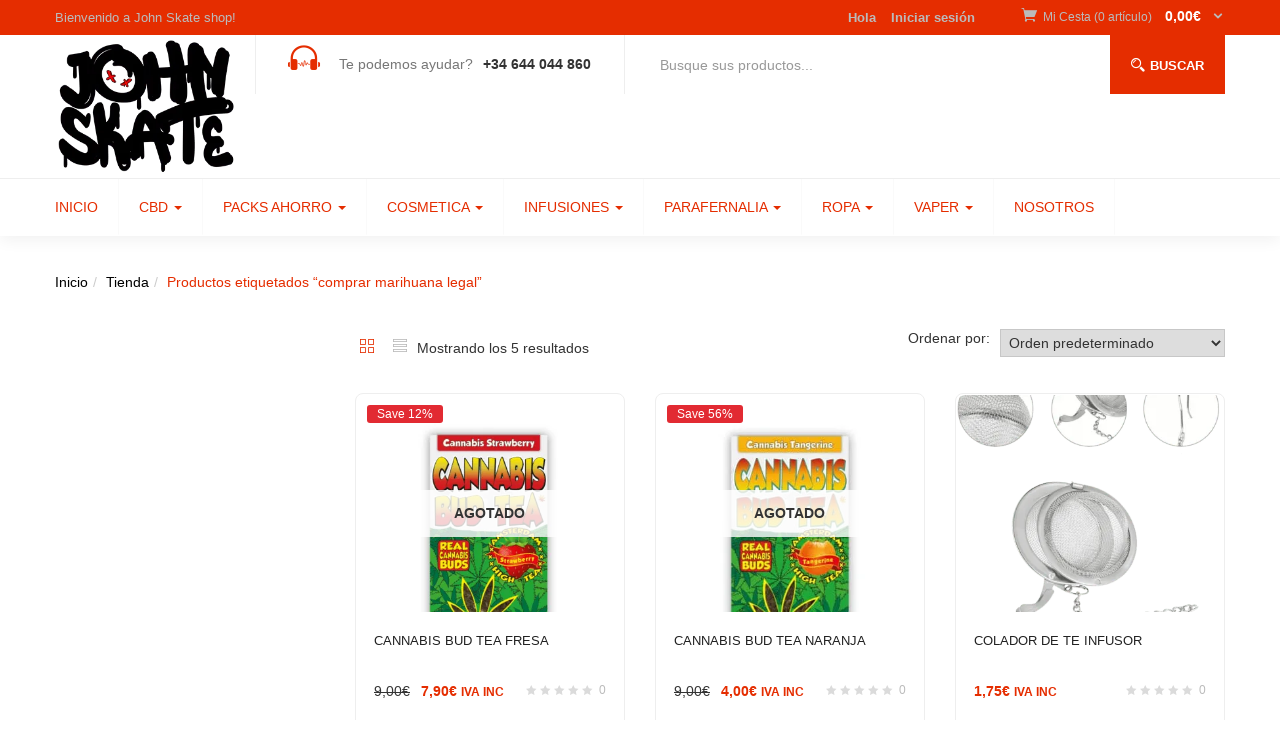

--- FILE ---
content_type: text/html; charset=UTF-8
request_url: https://johnskatecbd.com/producto-tag/comprar-marihuana-legal/?action=yith-woocompare-add-product&id=3225&_wpnonce=6d6afc897d
body_size: 61216
content:
<!DOCTYPE html><html lang="es" class="no-js"><head><script data-no-optimize="1">var litespeed_docref=sessionStorage.getItem("litespeed_docref");litespeed_docref&&(Object.defineProperty(document,"referrer",{get:function(){return litespeed_docref}}),sessionStorage.removeItem("litespeed_docref"));</script> <meta charset="UTF-8"><meta name="viewport" content="width=device-width"><link rel="profile" href="http://gmpg.org/xfn/11"><link rel="pingback" href="https://johnskatecbd.com/xmlrpc.php"><meta name='robots' content='index, follow, max-image-preview:large, max-snippet:-1, max-video-preview:-1' /><title>Venta de comprar marihuana legal - John Skate CBD</title><meta name="description" content="Venta Online de comprar marihuana legal - John Skate CBD" /><link rel="canonical" href="https://johnskatecbd.com/producto-tag/comprar-marihuana-legal/" /><meta property="og:locale" content="es_ES" /><meta property="og:type" content="article" /><meta property="og:title" content="Venta de comprar marihuana legal - John Skate CBD" /><meta property="og:description" content="Venta Online de comprar marihuana legal - John Skate CBD" /><meta property="og:url" content="https://johnskatecbd.com/producto-tag/comprar-marihuana-legal/" /><meta property="og:site_name" content="John Skate CBD" /><meta name="twitter:card" content="summary_large_image" /> <script type="application/ld+json" class="yoast-schema-graph">{"@context":"https://schema.org","@graph":[{"@type":"CollectionPage","@id":"https://johnskatecbd.com/producto-tag/comprar-marihuana-legal/","url":"https://johnskatecbd.com/producto-tag/comprar-marihuana-legal/","name":"Venta de comprar marihuana legal - John Skate CBD","isPartOf":{"@id":"https://johnskatecbd.com/#website"},"primaryImageOfPage":{"@id":"https://johnskatecbd.com/producto-tag/comprar-marihuana-legal/#primaryimage"},"image":{"@id":"https://johnskatecbd.com/producto-tag/comprar-marihuana-legal/#primaryimage"},"thumbnailUrl":"https://johnskatecbd.com/wp-content/uploads/2021/10/cannabis-bud-tea-fresa.png","description":"Venta Online de comprar marihuana legal - John Skate CBD","breadcrumb":{"@id":"https://johnskatecbd.com/producto-tag/comprar-marihuana-legal/#breadcrumb"},"inLanguage":"es"},{"@type":"ImageObject","inLanguage":"es","@id":"https://johnskatecbd.com/producto-tag/comprar-marihuana-legal/#primaryimage","url":"https://johnskatecbd.com/wp-content/uploads/2021/10/cannabis-bud-tea-fresa.png","contentUrl":"https://johnskatecbd.com/wp-content/uploads/2021/10/cannabis-bud-tea-fresa.png","width":600,"height":800,"caption":"cannabis-bud-tea-fresa"},{"@type":"BreadcrumbList","@id":"https://johnskatecbd.com/producto-tag/comprar-marihuana-legal/#breadcrumb","itemListElement":[{"@type":"ListItem","position":1,"name":"Portada","item":"https://johnskatecbd.com/"},{"@type":"ListItem","position":2,"name":"comprar marihuana legal"}]},{"@type":"WebSite","@id":"https://johnskatecbd.com/#website","url":"https://johnskatecbd.com/","name":"John Skate CBD","description":"Tienda CBD","potentialAction":[{"@type":"SearchAction","target":{"@type":"EntryPoint","urlTemplate":"https://johnskatecbd.com/?s={search_term_string}"},"query-input":{"@type":"PropertyValueSpecification","valueRequired":true,"valueName":"search_term_string"}}],"inLanguage":"es"}]}</script> <link rel='dns-prefetch' href='//www.google.com' /><link rel='dns-prefetch' href='//capi-automation.s3.us-east-2.amazonaws.com' /><link rel='dns-prefetch' href='//fonts.googleapis.com' /><link rel="alternate" type="application/rss+xml" title="John Skate CBD &raquo; Feed" href="https://johnskatecbd.com/feed/" /><link rel="alternate" type="application/rss+xml" title="John Skate CBD &raquo; Feed de los comentarios" href="https://johnskatecbd.com/comments/feed/" /><link rel="alternate" type="application/rss+xml" title="John Skate CBD &raquo; comprar marihuana legal Etiqueta Feed" href="https://johnskatecbd.com/producto-tag/comprar-marihuana-legal/feed/" /><style id='wp-img-auto-sizes-contain-inline-css' type='text/css'>img:is([sizes=auto i],[sizes^="auto," i]){contain-intrinsic-size:3000px 1500px}
/*# sourceURL=wp-img-auto-sizes-contain-inline-css */</style><style id="litespeed-ccss">ol,ul{box-sizing:border-box}:root{--wp--preset--font-size--normal:16px;--wp--preset--font-size--huge:42px}.screen-reader-text{border:0;clip:rect(1px,1px,1px,1px);clip-path:inset(50%);height:1px;margin:-1px;overflow:hidden;padding:0;position:absolute;width:1px;word-wrap:normal!important}:root{--wp--preset--aspect-ratio--square:1;--wp--preset--aspect-ratio--4-3:4/3;--wp--preset--aspect-ratio--3-4:3/4;--wp--preset--aspect-ratio--3-2:3/2;--wp--preset--aspect-ratio--2-3:2/3;--wp--preset--aspect-ratio--16-9:16/9;--wp--preset--aspect-ratio--9-16:9/16;--wp--preset--color--black:#000;--wp--preset--color--cyan-bluish-gray:#abb8c3;--wp--preset--color--white:#fff;--wp--preset--color--pale-pink:#f78da7;--wp--preset--color--vivid-red:#cf2e2e;--wp--preset--color--luminous-vivid-orange:#ff6900;--wp--preset--color--luminous-vivid-amber:#fcb900;--wp--preset--color--light-green-cyan:#7bdcb5;--wp--preset--color--vivid-green-cyan:#00d084;--wp--preset--color--pale-cyan-blue:#8ed1fc;--wp--preset--color--vivid-cyan-blue:#0693e3;--wp--preset--color--vivid-purple:#9b51e0;--wp--preset--gradient--vivid-cyan-blue-to-vivid-purple:linear-gradient(135deg,rgba(6,147,227,1) 0%,#9b51e0 100%);--wp--preset--gradient--light-green-cyan-to-vivid-green-cyan:linear-gradient(135deg,#7adcb4 0%,#00d082 100%);--wp--preset--gradient--luminous-vivid-amber-to-luminous-vivid-orange:linear-gradient(135deg,rgba(252,185,0,1) 0%,rgba(255,105,0,1) 100%);--wp--preset--gradient--luminous-vivid-orange-to-vivid-red:linear-gradient(135deg,rgba(255,105,0,1) 0%,#cf2e2e 100%);--wp--preset--gradient--very-light-gray-to-cyan-bluish-gray:linear-gradient(135deg,#eee 0%,#a9b8c3 100%);--wp--preset--gradient--cool-to-warm-spectrum:linear-gradient(135deg,#4aeadc 0%,#9778d1 20%,#cf2aba 40%,#ee2c82 60%,#fb6962 80%,#fef84c 100%);--wp--preset--gradient--blush-light-purple:linear-gradient(135deg,#ffceec 0%,#9896f0 100%);--wp--preset--gradient--blush-bordeaux:linear-gradient(135deg,#fecda5 0%,#fe2d2d 50%,#6b003e 100%);--wp--preset--gradient--luminous-dusk:linear-gradient(135deg,#ffcb70 0%,#c751c0 50%,#4158d0 100%);--wp--preset--gradient--pale-ocean:linear-gradient(135deg,#fff5cb 0%,#b6e3d4 50%,#33a7b5 100%);--wp--preset--gradient--electric-grass:linear-gradient(135deg,#caf880 0%,#71ce7e 100%);--wp--preset--gradient--midnight:linear-gradient(135deg,#020381 0%,#2874fc 100%);--wp--preset--font-size--small:13px;--wp--preset--font-size--medium:20px;--wp--preset--font-size--large:36px;--wp--preset--font-size--x-large:42px;--wp--preset--font-family--inter:"Inter",sans-serif;--wp--preset--font-family--cardo:Cardo;--wp--preset--spacing--20:.44rem;--wp--preset--spacing--30:.67rem;--wp--preset--spacing--40:1rem;--wp--preset--spacing--50:1.5rem;--wp--preset--spacing--60:2.25rem;--wp--preset--spacing--70:3.38rem;--wp--preset--spacing--80:5.06rem;--wp--preset--shadow--natural:6px 6px 9px rgba(0,0,0,.2);--wp--preset--shadow--deep:12px 12px 50px rgba(0,0,0,.4);--wp--preset--shadow--sharp:6px 6px 0px rgba(0,0,0,.2);--wp--preset--shadow--outlined:6px 6px 0px -3px rgba(255,255,255,1),6px 6px rgba(0,0,0,1);--wp--preset--shadow--crisp:6px 6px 0px rgba(0,0,0,1)}#cookie-law-info-bar{font-size:15px;margin:0 auto;padding:12px 10px;position:absolute;text-align:center;box-sizing:border-box;width:100%;z-index:9999;display:none;left:0;font-weight:300;box-shadow:0 -1px 10px 0 rgba(172,171,171,.3)}#cookie-law-info-bar span{vertical-align:middle}.cli-plugin-button,.cli-plugin-button:visited{display:inline-block;padding:9px 12px;color:#fff;text-decoration:none;position:relative;margin-left:5px;text-decoration:none}.cli-plugin-main-link{margin-left:0;font-weight:550;text-decoration:underline}.cli-plugin-button,.cli-plugin-button:visited,.medium.cli-plugin-button,.medium.cli-plugin-button:visited{font-size:13px;font-weight:400;line-height:1}.cli-plugin-button{margin-top:5px}.cli-bar-popup{-moz-background-clip:padding;-webkit-background-clip:padding;background-clip:padding-box;-webkit-border-radius:30px;-moz-border-radius:30px;border-radius:30px;padding:20px}.cli-container-fluid{padding-right:15px;padding-left:15px;margin-right:auto;margin-left:auto}.cli-row{display:-ms-flexbox;display:flex;-ms-flex-wrap:wrap;flex-wrap:wrap;margin-right:-15px;margin-left:-15px}.cli-align-items-stretch{-ms-flex-align:stretch!important;align-items:stretch!important}.cli-px-0{padding-left:0;padding-right:0}.cli-btn{font-size:14px;display:inline-block;font-weight:400;text-align:center;white-space:nowrap;vertical-align:middle;border:1px solid transparent;padding:.5rem 1.25rem;line-height:1;border-radius:.25rem}.cli-modal-backdrop{position:fixed;top:0;right:0;bottom:0;left:0;z-index:1040;background-color:#000;display:none}.cli-modal-backdrop.cli-fade{opacity:0}.cli-modal a{text-decoration:none}.cli-modal .cli-modal-dialog{position:relative;width:auto;margin:.5rem;font-family:-apple-system,BlinkMacSystemFont,"Segoe UI",Roboto,"Helvetica Neue",Arial,sans-serif,"Apple Color Emoji","Segoe UI Emoji","Segoe UI Symbol";font-size:1rem;font-weight:400;line-height:1.5;color:#212529;text-align:left;display:-ms-flexbox;display:flex;-ms-flex-align:center;align-items:center;min-height:calc(100% - (.5rem*2))}@media (min-width:576px){.cli-modal .cli-modal-dialog{max-width:500px;margin:1.75rem auto;min-height:calc(100% - (1.75rem*2))}}@media (min-width:992px){.cli-modal .cli-modal-dialog{max-width:900px}}.cli-modal-content{position:relative;display:-ms-flexbox;display:flex;-ms-flex-direction:column;flex-direction:column;width:100%;background-color:#fff;background-clip:padding-box;border-radius:.3rem;outline:0}.cli-modal .cli-modal-close{position:absolute;right:10px;top:10px;z-index:1;padding:0;background-color:transparent!important;border:0;-webkit-appearance:none;font-size:1.5rem;font-weight:700;line-height:1;color:#000;text-shadow:0 1px 0 #fff}.cli-switch{display:inline-block;position:relative;min-height:1px;padding-left:70px;font-size:14px}.cli-switch input[type=checkbox]{display:none}.cli-switch .cli-slider{background-color:#e3e1e8;height:24px;width:50px;bottom:0;left:0;position:absolute;right:0;top:0}.cli-switch .cli-slider:before{background-color:#fff;bottom:2px;content:"";height:20px;left:2px;position:absolute;width:20px}.cli-switch input:checked+.cli-slider{background-color:#00acad}.cli-switch input:checked+.cli-slider:before{transform:translateX(26px)}.cli-switch .cli-slider{border-radius:34px}.cli-switch .cli-slider:before{border-radius:50%}.cli-tab-content{background:#fff}.cli-tab-content{width:100%;padding:30px}@media (max-width:767px){.cli-tab-content{padding:30px 10px}}.cli-container-fluid{padding-right:15px;padding-left:15px;margin-right:auto;margin-left:auto}.cli-row{display:-ms-flexbox;display:flex;-ms-flex-wrap:wrap;flex-wrap:wrap;margin-right:-15px;margin-left:-15px}.cli-align-items-stretch{-ms-flex-align:stretch!important;align-items:stretch!important}.cli-px-0{padding-left:0;padding-right:0}.cli-btn{font-size:14px;display:inline-block;font-weight:400;text-align:center;white-space:nowrap;vertical-align:middle;border:1px solid transparent;padding:.5rem 1.25rem;line-height:1;border-radius:.25rem}.cli-modal-backdrop{position:fixed;top:0;right:0;bottom:0;left:0;z-index:1040;background-color:#000;-webkit-transform:scale(0);transform:scale(0)}.cli-modal-backdrop.cli-fade{opacity:0}.cli-modal{position:fixed;top:0;right:0;bottom:0;left:0;z-index:99999;transform:scale(0);overflow:hidden;outline:0;display:none}.cli-modal a{text-decoration:none}.cli-modal .cli-modal-dialog{position:relative;width:auto;margin:.5rem;font-family:inherit;font-size:1rem;font-weight:400;line-height:1.5;color:#212529;text-align:left;display:-ms-flexbox;display:flex;-ms-flex-align:center;align-items:center;min-height:calc(100% - (.5rem*2))}@media (min-width:576px){.cli-modal .cli-modal-dialog{max-width:500px;margin:1.75rem auto;min-height:calc(100% - (1.75rem*2))}}.cli-modal-content{position:relative;display:-ms-flexbox;display:flex;-ms-flex-direction:column;flex-direction:column;width:100%;background-color:#fff;background-clip:padding-box;border-radius:.2rem;box-sizing:border-box;outline:0}.cli-switch{display:inline-block;position:relative;min-height:1px;padding-left:38px;font-size:14px}.cli-switch input[type=checkbox]{display:none}.cli-switch .cli-slider{background-color:#e3e1e8;height:20px;width:38px;bottom:0;left:0;position:absolute;right:0;top:0}.cli-switch .cli-slider:before{background-color:#fff;bottom:2px;content:"";height:15px;left:3px;position:absolute;width:15px}.cli-switch input:checked+.cli-slider{background-color:#61a229}.cli-switch input:checked+.cli-slider:before{transform:translateX(18px)}.cli-switch .cli-slider{border-radius:34px;font-size:0}.cli-switch .cli-slider:before{border-radius:50%}.cli-tab-content{background:#fff}.cli-tab-content{width:100%;padding:5px 30px 5px 5px;box-sizing:border-box}@media (max-width:767px){.cli-tab-content{padding:30px 10px}}.cli-tab-footer .cli-btn{background-color:#00acad;padding:10px 15px;text-decoration:none}.cli-tab-footer .wt-cli-privacy-accept-btn{background-color:#61a229;color:#fff;border-radius:0}.cli-tab-footer{width:100%;text-align:right;padding:20px 0}.cli-col-12{width:100%}.cli-tab-header{display:flex;justify-content:space-between}.cli-tab-header a:before{width:10px;height:2px;left:0;top:calc(50% - 1px)}.cli-tab-header a:after{width:2px;height:10px;left:4px;top:calc(50% - 5px);-webkit-transform:none;transform:none}.cli-tab-header a:before{width:7px;height:7px;border-right:1px solid #4a6e78;border-bottom:1px solid #4a6e78;content:" ";transform:rotate(-45deg);margin-right:10px}.cli-tab-header a.cli-nav-link{position:relative;display:flex;align-items:center;font-size:14px;color:#000;text-transform:capitalize}.cli-tab-header{border-radius:5px;padding:12px 15px;background-color:#f2f2f2}.cli-modal .cli-modal-close{position:absolute;right:0;top:0;z-index:1;-webkit-appearance:none;width:40px;height:40px;padding:0;border-radius:50%;padding:10px;background:0 0;border:none;min-width:40px}.cli-tab-container h4{font-family:inherit;font-size:16px;margin-bottom:15px;margin:10px 0}#cliSettingsPopup .cli-tab-section-container{padding-top:12px}.cli-privacy-content-text{font-size:14px;line-height:1.4;margin-top:0;padding:0;color:#000}.cli-tab-content{display:none}.cli-tab-section .cli-tab-content{padding:10px 20px 5px}.cli-tab-section{margin-top:5px}@media (min-width:992px){.cli-modal .cli-modal-dialog{max-width:645px}}.cli-switch .cli-slider:after{content:attr(data-cli-disable);position:absolute;right:50px;color:#000;font-size:12px;text-align:right;min-width:80px}.cli-switch input:checked+.cli-slider:after{content:attr(data-cli-enable)}.cli-privacy-overview:not(.cli-collapsed) .cli-privacy-content{max-height:60px;overflow:hidden}a.cli-privacy-readmore{font-size:12px;margin-top:12px;display:inline-block;padding-bottom:0;color:#000;text-decoration:underline}.cli-modal-footer{position:relative}a.cli-privacy-readmore:before{content:attr(data-readmore-text)}.cli-modal-close svg{fill:#000}.cli-tab-container .cli-row{max-height:500px;overflow-y:auto}.cli-tab-section .cookielawinfo-row-cat-table td,.cli-tab-section .cookielawinfo-row-cat-table th{font-size:12px}.wt-cli-sr-only{display:none;font-size:16px}.cli-bar-container{float:none;margin:0 auto;display:-webkit-box;display:-moz-box;display:-ms-flexbox;display:-webkit-flex;display:flex;justify-content:space-between;-webkit-box-align:center;-moz-box-align:center;-ms-flex-align:center;-webkit-align-items:center;align-items:center}.cli-bar-btn_container{margin-left:20px;display:-webkit-box;display:-moz-box;display:-ms-flexbox;display:-webkit-flex;display:flex;-webkit-box-align:center;-moz-box-align:center;-ms-flex-align:center;-webkit-align-items:center;align-items:center;flex-wrap:nowrap}.cli-bar-btn_container a{white-space:nowrap}.cli-style-v2 .cli-plugin-main-link{font-weight:inherit}.cli-style-v2{font-size:11pt;line-height:18px;font-weight:400}.cli-style-v2 .cli-bar-message{width:70%;text-align:left}.cli-style-v2 .cli-bar-btn_container .cli_action_button,.cli-style-v2 .cli-bar-btn_container .cli_settings_button{margin-left:5px}.cli-style-v2 .cli-plugin-main-link:not(.cli-plugin-button){text-decoration:underline}.cli-style-v2 .cli-bar-btn_container .cli-plugin-button{margin-top:5px;margin-bottom:5px}@media (max-width:985px){.cli-style-v2 .cli-bar-message{width:100%}.cli-style-v2.cli-bar-container{justify-content:left;flex-wrap:wrap}.cli-style-v2 .cli-bar-btn_container{margin-left:0;margin-top:10px}}.wt-cli-ckyes-brand-logo{display:flex;align-items:center;font-size:9px;color:#111;font-weight:400}.wt-cli-ckyes-brand-logo img{width:65px;margin-left:2px}.wt-cli-privacy-overview-actions{padding-bottom:0}@media only screen and (max-width:479px) and (min-width:320px){.cli-style-v2 .cli-bar-btn_container{flex-wrap:wrap}}.wt-cli-cookie-description{font-size:14px;line-height:1.4;margin-top:0;padding:0;color:#000}:root{--woocommerce:#7f54b3;--wc-green:#7ad03a;--wc-red:#a00;--wc-orange:#ffba00;--wc-blue:#2ea2cc;--wc-primary:#7f54b3;--wc-primary-text:#fff;--wc-secondary:#e9e6ed;--wc-secondary-text:#515151;--wc-highlight:#777335;--wc-highligh-text:#fff;--wc-content-bg:#fff;--wc-subtext:#767676}.woocommerce img,.woocommerce-page img{height:auto;max-width:100%}.woocommerce .woocommerce-result-count,.woocommerce-page .woocommerce-result-count{float:left}.woocommerce .woocommerce-ordering,.woocommerce-page .woocommerce-ordering{float:right}@media only screen and (max-width:768px){:root{--woocommerce:#7f54b3;--wc-green:#7ad03a;--wc-red:#a00;--wc-orange:#ffba00;--wc-blue:#2ea2cc;--wc-primary:#7f54b3;--wc-primary-text:#fff;--wc-secondary:#e9e6ed;--wc-secondary-text:#515151;--wc-highlight:#777335;--wc-highligh-text:#fff;--wc-content-bg:#fff;--wc-subtext:#767676}}:root{--woocommerce:#7f54b3;--wc-green:#7ad03a;--wc-red:#a00;--wc-orange:#ffba00;--wc-blue:#2ea2cc;--wc-primary:#7f54b3;--wc-primary-text:#fff;--wc-secondary:#e9e6ed;--wc-secondary-text:#515151;--wc-highlight:#777335;--wc-highligh-text:#fff;--wc-content-bg:#fff;--wc-subtext:#767676}.screen-reader-text{clip:rect(1px,1px,1px,1px);height:1px;overflow:hidden;position:absolute!important;width:1px;word-wrap:normal!important}.woocommerce div.product{margin-bottom:0;position:relative}.woocommerce span.onsale{min-height:3.236em;min-width:3.236em;padding:.202em;font-size:1em;font-weight:700;position:absolute;text-align:center;line-height:3.236;top:-.5em;left:-.5em;margin:0;border-radius:100%;background-color:#777335;color:#fff;font-size:.857em;z-index:9}.woocommerce .woocommerce-result-count{margin:0 0 1em}.woocommerce .woocommerce-ordering{margin:0 0 1em}.woocommerce .woocommerce-ordering select{vertical-align:top}.woocommerce .star-rating{float:right;overflow:hidden;position:relative;height:1em;line-height:1;font-size:1em;width:5.4em;font-family:WooCommerce}.woocommerce .star-rating:before{content:"sssss";color:#cfc8d8;float:left;top:0;left:0;position:absolute}.woocommerce .products .star-rating{display:block;margin:0 0 .5em;float:none}:root{--wvs-tick:url("data:image/svg+xml;utf8,%3Csvg filter='drop-shadow(0px 0px 2px rgb(0 0 0 / .8))' xmlns='http://www.w3.org/2000/svg'  viewBox='0 0 30 30'%3E%3Cpath fill='none' stroke='%23ffffff' stroke-linecap='round' stroke-linejoin='round' stroke-width='4' d='M4 16L11 23 27 7'/%3E%3C/svg%3E");--wvs-cross:url("data:image/svg+xml;utf8,%3Csvg filter='drop-shadow(0px 0px 5px rgb(255 255 255 / .6))' xmlns='http://www.w3.org/2000/svg' width='72px' height='72px' viewBox='0 0 24 24'%3E%3Cpath fill='none' stroke='%23ff0000' stroke-linecap='round' stroke-width='0.6' d='M5 5L19 19M19 5L5 19'/%3E%3C/svg%3E");--wvs-single-product-item-width:30px;--wvs-single-product-item-height:30px;--wvs-single-product-item-font-size:16px}:root{--joinchat-ico:url("data:image/svg+xml;charset=utf-8,%3Csvg xmlns='http://www.w3.org/2000/svg' viewBox='0 0 24 24'%3E%3Cpath fill='%23fff' d='M3.516 3.516c4.686-4.686 12.284-4.686 16.97 0s4.686 12.283 0 16.97a12 12 0 0 1-13.754 2.299l-5.814.735a.392.392 0 0 1-.438-.44l.748-5.788A12 12 0 0 1 3.517 3.517zm3.61 17.043.3.158a9.85 9.85 0 0 0 11.534-1.758c3.843-3.843 3.843-10.074 0-13.918s-10.075-3.843-13.918 0a9.85 9.85 0 0 0-1.747 11.554l.16.303-.51 3.942a.196.196 0 0 0 .219.22zm6.534-7.003-.933 1.164a9.84 9.84 0 0 1-3.497-3.495l1.166-.933a.79.79 0 0 0 .23-.94L9.561 6.96a.79.79 0 0 0-.924-.445l-2.023.524a.797.797 0 0 0-.588.88 11.754 11.754 0 0 0 10.005 10.005.797.797 0 0 0 .88-.587l.525-2.023a.79.79 0 0 0-.445-.923L14.6 13.327a.79.79 0 0 0-.94.23z'/%3E%3C/svg%3E");--joinchat-font:-apple-system,blinkmacsystemfont,"Segoe UI",roboto,oxygen-sans,ubuntu,cantarell,"Helvetica Neue",sans-serif}.joinchat{--bottom:20px;--sep:20px;--s:60px;--header:calc(var(--s)*1.16667);--vh:100vh;--red:37;--green:211;--blue:102;--rgb:var(--red) var(--green) var(--blue);--color:rgb(var(--rgb));--dark:rgb(calc(var(--red) - 75) calc(var(--green) - 75) calc(var(--blue) - 75));--hover:rgb(calc(var(--red) + 50) calc(var(--green) + 50) calc(var(--blue) + 50));--bg:rgb(var(--rgb)/4%);--bw:100;--text:hsl(0deg 0% clamp(0%,var(--bw)*1%,100%)/clamp(70%,var(--bw)*1%,100%));--msg:var(--color);color:var(--text);display:none;position:fixed;z-index:9000;right:var(--sep);bottom:var(--bottom);font:normal normal normal 16px/1.625em var(--joinchat-font);letter-spacing:0;animation:joinchat_show .5s cubic-bezier(.18,.89,.32,1.28) 10ms both;transform:scale3d(0,0,0);transform-origin:calc(var(--s)/-2) calc(var(--s)/-4);touch-action:manipulation;-webkit-font-smoothing:antialiased}.joinchat *,.joinchat :after,.joinchat :before{box-sizing:border-box}.joinchat--left{right:auto;left:var(--sep)}@supports not (width:clamp(1px,1%,10px)){.joinchat{--text:hsl(0deg 0% calc(var(--bw)*1%)/90%)}}.joinchat__button{display:flex;flex-direction:row;position:absolute;z-index:2;bottom:8px;right:8px;height:var(--s);min-width:var(--s);background:#25d366;color:inherit;border-radius:calc(var(--s)/2);box-shadow:1px 6px 24px 0 rgba(7,94,84,.24)}.joinchat--left .joinchat__button{right:auto;left:8px;flex-direction:row-reverse}.joinchat__button__open{width:var(--s);height:var(--s);border-radius:50%;background:rgb(0 0 0/0) var(--joinchat-ico) 50% no-repeat;background-size:60%;overflow:hidden}.joinchat__button__send{display:none;flex-shrink:0;width:var(--s);height:var(--s);max-width:var(--s);padding:calc(var(--s)*0.18);margin:0;overflow:hidden}.joinchat__button__send path{fill:none!important;stroke:var(--text)!important}.joinchat__button__send .joinchat_svg__plain{stroke-dasharray:1097;stroke-dashoffset:1097;animation:joinchat_plain 6s .2s ease-in-out infinite}.joinchat__button__send .joinchat_svg__chat{stroke-dasharray:1020;stroke-dashoffset:1020;animation:joinchat_chat 6s 3.2s ease-in-out infinite}.joinchat__button__sendtext{padding:0;max-width:0;border-radius:var(--s);font-weight:600;line-height:var(--s);white-space:nowrap;opacity:0;overflow:hidden;text-overflow:ellipsis}.joinchat__badge{position:absolute;top:-4px;right:-4px;width:20px;height:20px;border:none;border-radius:50%;background:#e82c0c;color:#fff;font-size:12px;font-weight:600;line-height:20px;text-align:center;box-shadow:none;opacity:0}.joinchat__tooltip{position:absolute;top:calc(var(--s)/2 - 16px);right:calc(var(--s) + 16px);max-width:calc(100vw - var(--s) - 45px);height:32px;padding:0 14px;border:none;border-radius:16px;background:#fff;color:rgba(0,0,0,.8);line-height:31px;white-space:nowrap;opacity:0;filter:drop-shadow(0 1px 4px rgba(0,0,0,.4))}.joinchat__tooltip:after{content:"";display:block;position:absolute;top:10px;right:-6px;border:8px solid transparent;border-width:6px 0 6px 8px;border-left-color:#fff}.joinchat__tooltip div{width:-moz-max-content;width:max-content;max-width:100%;overflow:hidden;text-overflow:ellipsis}.joinchat--left .joinchat__tooltip{right:auto;left:calc(var(--s) + 16px)}.joinchat--left .joinchat__tooltip:after{left:-6px;right:auto;border-color:transparent;border-width:6px 8px 6px 0;border-right-color:#fff}.joinchat__box{display:flex;flex-direction:column;position:absolute;bottom:0;right:0;z-index:1;width:calc(100vw - var(--sep)*2);max-width:400px;max-height:calc(var(--vh) - var(--bottom) - var(--sep));border-radius:calc(var(--s)/2 + 2px);background:#fff linear-gradient(180deg,var(--color),var(--color) var(--header),var(--bg) var(--header),var(--bg));box-shadow:0 2px 6px 0 rgba(0,0,0,.5);text-align:left;overflow:hidden;transform:scale3d(0,0,0);opacity:0}.joinchat--left .joinchat__box{right:auto;left:0}.joinchat__header{display:flex;flex-flow:row;align-items:center;position:relative;flex-shrink:0;height:var(--header);min-height:50px;padding:0 70px 0 26px;margin:0}.joinchat__wa{height:28px;width:auto;fill:currentcolor;opacity:.8}.joinchat__close{--size:34px;position:absolute;top:calc(50% - var(--size)/2);right:24px;width:var(--size);height:var(--size);border-radius:50%;background:rgba(0,0,0,.4) url("data:image/svg+xml;charset=utf-8,%3Csvg xmlns='http://www.w3.org/2000/svg' fill='%23fff' viewBox='0 0 24 24'%3E%3Cpath d='M24 2.4 21.6 0 12 9.6 2.4 0 0 2.4 9.6 12 0 21.6 2.4 24l9.6-9.6 9.6 9.6 2.4-2.4-9.6-9.6z'/%3E%3C/svg%3E") 50% no-repeat;background-size:12px}.joinchat__box__scroll{overflow:hidden scroll;overscroll-behavior-y:contain;-webkit-overflow-scrolling:touch}.joinchat__box__scroll::-webkit-scrollbar{width:4px;background:rgb(0 0 0/0)}.joinchat__box__scroll::-webkit-scrollbar-thumb{border-radius:2px;background:rgb(0 0 0/0)}.joinchat__box__content{width:calc(100% + 4px);padding:20px 0 calc(var(--s) + 16px)}.joinchat{--peak:url(#joinchat__peak_l)}.joinchat__message{position:relative;min-height:56px;padding:15px 20px;margin:0 26px 26px;border-radius:26px;background:#fff;color:#4a4a4a;word-break:break-word;filter:drop-shadow(0 1px 2px rgba(0,0,0,.3));transform:translateZ(0)}.joinchat__message:before{content:"";display:block;position:absolute;bottom:18px;left:-15px;width:17px;height:25px;background:inherit;clip-path:var(--peak)}@keyframes joinchat_show{0%{transform:scale3d(0,0,0)}to{transform:scaleX(1)}}@keyframes joinchat_plain{0%,50%,to{stroke-dashoffset:1097}5%,45%{stroke-dashoffset:0}}@keyframes joinchat_chat{0%,50%,to{stroke-dashoffset:1020}5%,45%{stroke-dashoffset:0}}@media (prefers-reduced-motion){.joinchat{animation:none}.joinchat__button__send .joinchat_svg__plain{stroke-dasharray:0;animation:none}.joinchat__button__send .joinchat_svg__chat{animation:none}}html{font-family:sans-serif;-ms-text-size-adjust:100%;-webkit-text-size-adjust:100%}body{margin:0}aside,figure,header,main,nav,section{display:block}a{background:0 0}b,strong{font-weight:700}small{font-size:80%}img{border:0}svg:not(:root){overflow:hidden}figure{margin:1em 40px}button,input,select{color:inherit;font:inherit;margin:0}button{overflow:visible}button,select{text-transform:none}button{-webkit-appearance:button}button::-moz-greenmart-inner,input::-moz-greenmart-inner{border:0;padding:0}input{line-height:normal}input[type=checkbox]{box-sizing:border-box;padding:0}table{border-collapse:collapse;border-spacing:0}td,th{padding:0}*{-webkit-box-sizing:border-box;-moz-box-sizing:border-box;box-sizing:border-box}*:before,*:after{-webkit-box-sizing:border-box;-moz-box-sizing:border-box;box-sizing:border-box}html{font-size:100%}body{font-family:var(--tb-text-primary-font);font-size:14px;font-weight:400;line-height:1.7;color:#777;background:#fff;overflow-x:hidden}input,button,select{font-family:inherit;font-size:inherit;line-height:inherit}a{color:#333;text-decoration:none}figure{margin:0}img{vertical-align:middle}h2,h3,h4,h5{font-family:var(--tb-text-second-font);font-weight:700;line-height:1.5;color:#17181a}h2,h3{margin-top:23px;margin-bottom:11.5px}h4,h5{margin-top:11.5px;margin-bottom:11.5px}h2{font-size:30px}h3{font-size:24px}h4{font-size:18px}h5{font-size:14px}p{margin:0 0 11.5px}small{font-size:85%}.text-left{text-align:left}.text-right{text-align:right}ul,ol{margin-top:0;margin-bottom:11.5px}ul ul{margin-bottom:0}.list-inline{padding-left:0;list-style:none;margin-left:-5px}.list-inline>li{display:inline-block;padding-left:5px;padding-right:5px}.container{margin-right:auto;margin-left:auto;padding-left:15px;padding-right:15px;max-width:100%}.container:before,.container:after{content:" ";display:table}.container:after{clear:both}@media (min-width:768px){.container{width:750px}}@media (min-width:992px){.container{width:970px}}@media (min-width:1200px){.container{width:1200px}}.row{margin-left:-15px;margin-right:-15px}.row:before,.row:after{content:" ";display:table}.row:after{clear:both}.col-md-2,.col-lg-3,.col-md-4,.col-md-5,.col-xs-6,.col-md-8,.col-lg-9,.col-xs-12,.col-md-12{position:relative;min-height:1px;padding-left:15px;padding-right:15px}.col-xs-6,.col-xs-12{float:left}.col-xs-6{width:50%}.col-xs-12{width:100%}@media (min-width:992px){.col-md-2,.col-md-4,.col-md-5,.col-md-8,.col-md-12{float:left}.col-md-2{width:16.66667%}.col-md-4{width:33.33333%}.col-md-5{width:41.66667%}.col-md-8{width:66.66667%}.col-md-12{width:100%}}@media (min-width:1200px){.col-lg-3,.col-lg-9{float:left}.col-lg-3{width:25%}.col-lg-9{width:75%}}table{background-color:transparent}th{text-align:left}table{width:100%;max-width:100%;margin-bottom:23px}table>thead>tr>th,table>tbody>tr>td{padding:8px;line-height:1.7;vertical-align:top;border-top:1px solid #ddd}table>thead>tr>th{vertical-align:bottom;border-bottom:2px solid #ddd}table>thead:first-child>tr:first-child>th{border-top:0}table{border:1px solid #ddd}table>thead>tr>th,table>tbody>tr>td{border:1px solid #ddd}table>thead>tr>th{border-bottom-width:2px}label{display:inline-block;max-width:100%;margin-bottom:5px;font-weight:700}input[type=checkbox]{margin:4px 0 0;margin-top:1px ;line-height:normal}.form-control{display:block;width:100%;height:42px;padding:12px;font-size:14px;line-height:1.7;color:#555;background-color:#fff;background-image:none;border:1px solid #ccc;border-radius:0}.form-control::-moz-placeholder{color:#999;opacity:1}.form-control:-ms-input-placeholder{color:#999}.form-control::-webkit-input-placeholder{color:#999}.form-group{margin-bottom:15px}.input-sm{height:28px;padding:4px 10px;font-size:12px;line-height:1.5;border-radius:0}.btn,.button{display:inline-block;margin-bottom:0;font-family:var(--tb-text-primary-font);font-weight:400;text-align:center;vertical-align:middle;background-image:none;border:1px solid transparent;white-space:nowrap;text-transform:uppercase;padding:13px 30px;font-size:11px;line-height:1.7;border-radius:0;letter-spacing:1.5px}.btn-primary{color:#323232;background-color:#fff;border-color:#323232}.btn-danger{color:#fff;background-color:#f65b47;border-color:#f5452f}.btn-sm,.button{padding:4px 10px;font-size:12px;line-height:1.5;border-radius:0}.fade{opacity:0}.collapse{display:none}.caret{display:inline-block;width:0;height:0;margin-left:2px;vertical-align:middle;border-top:4px solid;border-right:4px solid transparent;border-left:4px solid transparent}.dropdown{position:relative}.dropdown-menu{position:absolute;top:100%;left:0;z-index:1000;display:none;float:left;min-width:160px;padding:5px 0;margin:2px 0 0;list-style:none;font-size:14px;text-align:left;background-color:#fff;border:1px solid #ccc;border:1px solid rgba(0,0,0,.15);border-radius:0;-webkit-box-shadow:0 3px 4px rgba(0,0,0,.175);box-shadow:0 3px 4px rgba(0,0,0,.175);background-clip:padding-box}.dropdown-menu>li>a{display:block;padding:3px 20px;clear:both;font-weight:400;line-height:1.7;color:#333;white-space:nowrap}.input-group{position:relative;display:table;border-collapse:separate}.input-group .form-control{position:relative;z-index:2;float:left;width:100%;margin-bottom:0}.input-group-addon,.input-group .form-control{display:table-cell}.input-group-addon:not(:first-child):not(:last-child){border-radius:0}.input-group-addon{width:1%;white-space:nowrap;vertical-align:middle}.input-group-addon{padding:6px 30px;font-size:14px;font-weight:400;line-height:1;color:#555;text-align:center;background-color:#eee;border:1px solid #ccc;border-radius:0}.input-group .form-control:first-child{border-bottom-right-radius:0;border-top-right-radius:0}.nav{margin-bottom:0;padding-left:0;list-style:none}.nav:before,.nav:after{content:" ";display:table}.nav:after{clear:both}.nav>li{position:relative;display:block}.nav>li>a{position:relative;display:block;padding:10px 15px}.navbar{position:relative;min-height:47px;margin-bottom:23px}.navbar:before,.navbar:after{content:" ";display:table}.navbar:after{clear:both}@media (min-width:768px){.navbar{border-radius:0}}.navbar-collapse{overflow-x:visible;padding-right:15px;padding-left:15px;border-top:1px solid transparent;box-shadow:inset 0 1px 0 rgba(255,255,255,.1);-webkit-overflow-scrolling:touch}.navbar-collapse:before,.navbar-collapse:after{content:" ";display:table}.navbar-collapse:after{clear:both}@media (min-width:768px){.navbar-collapse{width:auto;border-top:0;box-shadow:none}.navbar-collapse.collapse{display:block!important;height:auto!important;padding-bottom:0;overflow:visible!important}}.navbar-nav{margin:6px -15px}.navbar-nav>li>a{padding-top:10px;padding-bottom:10px;line-height:23px}@media (min-width:768px){.navbar-nav{float:left;margin:0}.navbar-nav>li{float:left}.navbar-nav>li>a{padding-top:12px;padding-bottom:12px}}.navbar-nav>li>.dropdown-menu{margin-top:0;border-top-right-radius:0;border-top-left-radius:0}.breadcrumb{padding:8px 15px;margin-bottom:23px;list-style:none;background-color:#f5f5f5;border-radius:0}.breadcrumb a{color:#000}.breadcrumb>li{display:inline-block}.close{float:right;font-size:20px;font-weight:700;line-height:1;color:#000;text-shadow:0 1px 0 #fff;opacity:1;filter:alpha(opacity=100)}button.close{padding:0;background:0 0;border:0;-webkit-appearance:none}.modal{display:none;overflow:hidden;position:fixed;top:0;right:0;bottom:0;left:0;z-index:1050;-webkit-overflow-scrolling:touch;outline:0}.modal.fade .modal-dialog{-webkit-transform:translate3d(0,-25%,0);transform:translate3d(0,-25%,0)}.modal-dialog{position:relative;width:auto;margin:10px}.modal-content{position:relative;background-color:#fff;border:1px solid #999;border:1px solid rgba(0,0,0,.2);border-radius:0;-webkit-box-shadow:0 3px 9px rgba(0,0,0,.5);box-shadow:0 3px 9px rgba(0,0,0,.5);background-clip:padding-box;outline:0}.modal-body{position:relative;padding:15px}@media (min-width:768px){.modal-dialog{width:600px;margin:30px auto}.modal-content{-webkit-box-shadow:0 5px 15px rgba(0,0,0,.5);box-shadow:0 5px 15px rgba(0,0,0,.5)}}@media (min-width:992px){.modal-lg{width:900px}}.clearfix:before,.clearfix:after{content:" ";display:table}.clearfix:after{clear:both}.pull-right{float:right!important}.pull-left{float:left!important}@-ms-viewport{width:device-width}@media (max-width:767px){.hidden-xs{display:none!important}}@media (min-width:768px) and (max-width:991px){.hidden-sm{display:none!important}}@media (min-width:992px) and (max-width:1199px){.hidden-md{display:none!important}}@media (min-width:1200px){.hidden-lg{display:none!important}}*{-webkit-box-sizing:border-box;-moz-box-sizing:border-box;box-sizing:border-box}*:before,*:after{-webkit-box-sizing:border-box;-moz-box-sizing:border-box;box-sizing:border-box}html{font-size:100%}input,button,select{font-family:inherit;font-size:inherit;line-height:inherit}a{color:#333;text-decoration:none}figure{margin:0}img{vertical-align:middle}h2,h3,h4,h5{font-family:var(--tb-text-second-font);font-weight:700;line-height:1.5;color:#17181a}h2,h3{margin-top:23px;margin-bottom:11.5px}h4,h5{margin-top:11.5px;margin-bottom:11.5px}h2{font-size:30px}h3{font-size:24px}h4{font-size:18px}h5{font-size:14px}p{margin:0 0 11.5px}small{font-size:85%}.text-left{text-align:left}.text-right{text-align:right}ul,ol{margin-top:0;margin-bottom:11.5px}ul ul{margin-bottom:0}.list-inline{padding-left:0;list-style:none;margin-left:-5px}.list-inline>li{display:inline-block;padding-left:5px;padding-right:5px}button,select{padding:10px}.btn-outline.btn-primary{background:0 0;border-color:#17181a;color:#17181a}.btn,.button{display:inline-block;margin-bottom:0;font-family:var(--tb-text-primary-font);font-weight:400;text-align:center;vertical-align:middle;background-image:none;border:1px solid transparent;white-space:nowrap;text-transform:uppercase;padding:13px 30px;font-size:11px;line-height:1.7;border-radius:0;letter-spacing:1.5px}.btn-primary{color:#323232;background-color:#fff;border-color:#323232}.btn-danger{color:#fff;background-color:#f65b47;border-color:#f5452f}.btn-sm,.button{padding:4px 10px;font-size:12px;line-height:1.5;border-radius:0}.tbay-woocommerce-breadcrumb.breadcrumb>li+li:before{content:"/ ";padding:0 5px;color:#ccc}.woocommerce a.button{background:#fff;color:#17181a;border:1px solid rgba(0,0,0,.1);color:#17181a;padding:6px 30px;line-height:1.7;border-radius:0!important;text-transform:none;font-size:16px;font-weight:500;display:inline-block}.woocommerce span.onsale{background:0 0;position:static;min-width:initial;padding:0}.woocommerce span.onsale>span{background:#e22a32 none repeat scroll 0 0;color:#fff;font-size:12px;font-weight:400;padding:0 10px;position:absolute;text-align:center;text-transform:none;left:10px;top:10px;line-height:18px;min-height:auto;border-radius:3px;-webkit-border-radius:3px;-moz-border-radius:3px;-ms-border-radius:3px;-o-border-radius:3px;display:inline-block;right:auto;height:18px;z-index:2;min-width:49px}#tbay-cart-modal .btn-close{position:absolute;top:0;right:0;left:auto;z-index:99;background:#fff;width:30px;height:30px;line-height:26px;text-align:center;display:inline-block}#tbay-cart-modal .modal-content{background:#fff none repeat scroll 0 0;min-width:200px;max-width:100%;margin-top:50%;transform:translate(0,-110px)}#tbay-cart-modal .modal-body{padding:40px}.name{font-size:13px;font-weight:500;margin:0 0 5px;font-family:var(--tb-text-primary-font)}.name a{color:#222}.product-block{max-width:100%}.product-block .name-subtitle{min-height:46px;margin-bottom:3px}.product-block .image{position:relative;overflow:hidden}.product-block .image img{border-radius:8px 8px 0 0}.product-block .image .image-hover{top:0;position:absolute;overflow:hidden;left:0;right:auto;opacity:1;filter:alpha(opacity=100);-webkit-transform:translate(-100%,0);-ms-transform:translate(-100%,0);-o-transform:translate(-100%,0);transform:translate(-100%,0)}.product-block .add_to_cart_button{position:relative}.product-block .price{color:var(--tb-theme-color)!important;font-family:var(--tb-text-second-font);font-size:14px!important;font-weight:700;margin-bottom:5px;display:inline-block;min-height:50px}.product-block .rating{float:right;display:inline-flex}.product-block .rating .star-rating{margin:0}.product-block .rating .count{margin-top:0;margin-left:5px;font-size:12px;color:#bbb}.product-block .button-wishlist{position:absolute;top:10px;right:10px}.product-block .groups-button>div{float:left}.product-block .groups-button .add-cart .add_to_cart_button,.product-block .groups-button .add-cart .button{border:1px solid #eee;padding:0 13px;line-height:30px;font-size:13px;font-weight:500;letter-spacing:0;margin-right:5px;margin-left:0;text-transform:uppercase;color:#bbb;border-radius:4px!important;-webkit-border-radius:4px!important;-moz-border-radius:4px!important;-ms-border-radius:4px!important;-o-border-radius:4px!important}.product-block .groups-button .add-cart .add_to_cart_button i,.product-block .groups-button .add-cart .button i{margin-right:3px;font-size:14px}.product-block .groups-button .add-cart .product_type_variable{padding:0 5px!important}.product-block.grid{position:relative;margin:0 0 40px;background:#fff;border-radius:8px;-webkit-border-radius:8px;-moz-border-radius:8px;-ms-border-radius:8px;-o-border-radius:8px;border:1px solid #eee}.product-block.grid .product-content{border-radius:8px;-webkit-border-radius:8px;-moz-border-radius:8px;-ms-border-radius:8px;-o-border-radius:8px;border:1px solid transparent}.product-block.grid .block-inner{position:relative}.product-block.grid .caption{padding:19px 17px 13px}.product-block.grid .caption .star-rating{float:none;align-self:center}.product-block.grid .caption .groups-button{clear:both}.products-grid.products{padding:0}@media (max-width:767px){.products-grid .product:nth-child(2n+1){clear:both}}.button{border-radius:0!important;-webkit-border-radius:0!important;-moz-border-radius:0!important;-ms-border-radius:0!important;-o-border-radius:0!important}.onsale{top:20px;left:20px;right:auto;z-index:9!important;text-align:center!important;color:#fff;background:url("/wp-content/themes/greenmart/images/sale.png") right bottom;font-size:11px;font-weight:700;padding:5px 12px;text-transform:uppercase;position:absolute}#cart .cart-icon{position:relative;font-size:30px}#cart .cart-icon i{color:#000}#cart .mini-cart{font-size:11px;position:relative;padding-left:15px;padding-right:0;display:inline-block}#cart .mini-cart .mini-cart-subtotal{display:block;font-size:14px;font-weight:700;color:var(--tb-theme-color)}#cart .mini-cart .mini-cart-subtotal i{display:none}.woocommerce .star-rating{margin:auto 0;overflow:hidden;position:relative;width:6.77em;height:1.2em;line-height:1.2em;font-family:'star';font-size:10px}.woocommerce .star-rating:before{content:"";color:#dbdbdb;float:left;top:0;left:0;right:auto;position:absolute;letter-spacing:3px}.archive-shop .site-content{margin-top:0}.tbay-filter{margin:0;padding:0;margin-bottom:25px}.tbay-filter:before,.tbay-filter:after{content:" ";display:table}.tbay-filter:after{clear:both}.tbay-filter .display-mode{float:left;line-height:39px}.tbay-filter .change-view{background:0 0;padding:3px 5px;margin-right:5px;margin-left:0;border:0;color:#bbb}.tbay-filter .change-view.active{color:var(--tb-theme-color)}.tbay-filter .woocommerce-result-count{color:#333;font-weight:500;line-height:39px;margin:0}.tbay-filter .woocommerce-ordering{margin:0!important;font-weight:500;color:#333}.tbay-filter .woocommerce-ordering>span{line-height:29px;margin-right:10px;-webkit-transform:translate(0,-5px);-ms-transform:translate(0,-5px);-o-transform:translate(0,-5px);transform:translate(0,-5px);display:inline-block}.tbay-filter select{padding:4px;border:1px solid rgba(0,0,0,.1)}.tbay-filter~.products .row{margin:0 -15px}.tbay-filter~.products .row .product-block.grid{margin-bottom:30px;-webkit-box-flex:1;-moz-box-flex:1;-webkit-flex:1;-ms-flex:1;flex:1}.top-cart .dropdown-menu{top:50px;border-left:0;padding:0;min-width:330px;display:block;visibility:hidden;text-align:left;left:auto;right:0;-webkit-box-sizing:border-box;-moz-box-sizing:border-box;box-sizing:border-box;opacity:0;filter:alpha(opacity=0);-webkit-transform:scale(0);-ms-transform:scale(0);-o-transform:scale(0);transform:scale(0)}.top-cart .dropdown-menu:before,.top-cart .dropdown-menu:after{content:"";display:inline-block;vertical-align:middle;position:absolute;left:100%;right:auto;margin-right:0;margin-left:-31px}.top-cart .dropdown-menu:before{top:-11px;border-bottom:11px solid rgba(0,0,0,.2);border-left:11px solid transparent;border-right:11px solid transparent}.top-cart .dropdown-menu:after{top:-10px;border-bottom:11px solid #fff;border-left:11px solid transparent;border-right:11px solid transparent}.top-cart .dropdown-menu ul{padding:20px 20px 0!important;overflow-y:auto;max-height:450px}.top-cart .dropdown-menu ul li{padding:0;position:relative;margin-bottom:10px!important;width:100%;list-style:none;clear:both;line-height:19px}.top-cart .dropdown-menu ul li:last-child{border-bottom:1px solid #e5e5e5;margin-bottom:0;padding-bottom:15px}.top-cart .dropdown-menu ul.cart_empty{padding:15px 16px 0;overflow-y:auto}.top-cart .dropdown-menu ul.cart_empty li.total{padding:0;border:0}@media (max-width:768px){.name{height:initial}}@media (max-width:768px){.tbay-body-woocommerce-quantity-mod .groups-button{margin:0}}@media (max-width:1200px){.tbay-body-woocommerce-quantity-mod .product-block .groups-button .add-cart .product_type_variable .title-cart{display:inline-block}}.tbay-filter .change-view{line-height:29px;display:initial}.product-block.grid .product-content{height:100%;display:-webkit-box;display:-webkit-flex;display:-moz-flex;display:-ms-flexbox;display:flex;flex-direction:column}.top-cart .dropdown-menu ul li{padding:0!important}.top-cart .dropdown-menu ul li{padding:0!important}.topbar-device-mobile .search-device .tbay-search-form .input-group{z-index:9;background:#fff;width:100vw;left:calc(-100vw/2 - -100%/2);padding:0 10px;border-top:1px solid #eee}.search-device .search-mobile-close{position:absolute;content:"";background:rgba(0,0,0,.7);top:0;left:0;width:100vw;height:100vh;z-index:5;opacity:0;filter:alpha(opacity=0)}input[type=text]{height:40px;line-height:normal}.products.products-grid .row{display:-webkit-box;display:-webkit-flex;display:-moz-flex;display:-ms-flexbox;display:flex;flex-wrap:wrap;clear:both}.products.products-grid .row:before,.products.products-grid .row:after{display:none}.products.products-grid .row>div{padding:0 15px;display:-webkit-box;display:-webkit-flex;display:-moz-flex;display:-ms-flexbox;display:flex}@media (min-width:1601px){.products.products-grid .row[data-xlgdesktop="3"]>div{-webkit-box-flex:33.33333%;-moz-box-flex:33.33333%;-webkit-flex:33.33333%;-ms-flex:33.33333%;flex:33.33333%;max-width:33.33333%}}@media (min-width:1200px) and (max-width:1600px){.products.products-grid .row[data-desktop="3"]>div{-webkit-box-flex:33.33333%;-moz-box-flex:33.33333%;-webkit-flex:33.33333%;-ms-flex:33.33333%;flex:33.33333%;max-width:33.33333%}}@media (min-width:992px) and (max-width:1199px){.products.products-grid .row[data-desktopsmall="3"]>div{-webkit-box-flex:33.33333%;-moz-box-flex:33.33333%;-webkit-flex:33.33333%;-ms-flex:33.33333%;flex:33.33333%;max-width:33.33333%}}@media (min-width:768px) and (max-width:991px){.products.products-grid .row[data-tablet="3"]>div{-webkit-box-flex:33.33333%;-moz-box-flex:33.33333%;-webkit-flex:33.33333%;-ms-flex:33.33333%;flex:33.33333%;max-width:33.33333%}}@media (max-width:767px){.products.products-grid .row[data-mobile="2"]>div{-webkit-box-flex:50%;-moz-box-flex:50%;-webkit-flex:50%;-ms-flex:50%;flex:50%;max-width:50%}}@media (max-width:767px){#tbay-main-content .sidebar-mobile-wrapper{position:fixed;top:0;bottom:0;left:0;display:-webkit-box;display:-ms-flexbox;display:flex;-webkit-box-orient:vertical;-webkit-box-direction:normal;-ms-flex-direction:column;flex-direction:column;-ms-flex-preferred-size:auto;flex-basis:auto;width:300px!important;margin-left:0!important;margin-right:0!important;max-width:none;overflow:hidden;z-index:10001;margin-top:0;background-color:#fff;padding-left:0;padding-right:0;margin-bottom:0;-webkit-transform:translate3d(-300px,0,0);height:auto;overflow-y:visible;padding-bottom:70px}#tbay-main-content .sidebar-mobile-wrapper .sidebar{margin:0!important}#tbay-main-content .sidebar-mobile-wrapper aside{padding:5px 20px 15px;border-bottom:0;float:left;width:100%}#tbay-main-content .sidebar-mobile-wrapper aside.sidebar{padding:0}#tbay-main-content .sidebar-mobile-wrapper aside:last-child{border:0}}input,button,select{outline:0}@media screen and (min-width:320px) and (max-width:768px){body.woocommerce .content-area .site-main{margin:0 1vw}}.clearfix{overflow:initial}.fa{display:inline-block;font:normal normal normal 14px/1 FontAwesome;font-size:inherit;text-rendering:auto;-webkit-font-smoothing:antialiased;-moz-osx-font-smoothing:grayscale}.pull-right{float:right}.pull-left{float:left}.fa-user:before{content:"\f007"}.fa-close:before{content:"\f00d"}.fa-shopping-cart:before{content:"\f07a"}.fa-bars:before{content:"\f0c9"}.tb-icon:before{font-family:"tb-icon";-webkit-font-smoothing:antialiased;-moz-osx-font-smoothing:grayscale;font-style:normal;font-variant:normal;font-weight:400;text-decoration:none;text-transform:none}.tb-icon-zt-arrow-down-1:before{content:"\E037"}.tb-icon-zt-close:before{content:"\E03C"}.tb-icon-zz-layout-grid2:before{content:"\E069"}.tb-icon-zz-view-list:before{content:"\E072"}.icon-basket,.icon-home,.icon-magnifier,.icon-user{font-family:simple-line-icons;speak:none;font-style:normal;font-weight:400;font-variant:normal;text-transform:none;line-height:1;-webkit-font-smoothing:antialiased;-moz-osx-font-smoothing:grayscale}.icon-user:before{content:"\e005"}.icon-basket:before{content:"\e04e"}.icon-home:before{content:"\e069"}.icon-magnifier:before{content:"\e090"}[class^=icofont-],[class*=" icofont-"]{font-family:'IcoFont'!important;speak:none;font-style:normal;font-weight:400;font-variant:normal;text-transform:none;white-space:nowrap;word-wrap:normal;direction:ltr;line-height:1;-webkit-font-feature-settings:"liga";-webkit-font-smoothing:antialiased}.icofont-headphone-alt-1:before{content:"\ea33"}.icofont-rounded-down:before{content:"\ea99"}.icofont-search-2:before{content:"\ed12"}.icofont-shopping-cart:before{content:"\efe7"}html{font-family:sans-serif;-ms-text-size-adjust:100%;-webkit-text-size-adjust:100%}body{margin:0}aside,figure,header,main,nav,section{display:block}a{background:0 0}b,strong{font-weight:700}small{font-size:80%}img{border:0}svg:not(:root){overflow:hidden}figure{margin:1em 40px}button,input,select{color:inherit;font:inherit;margin:0}button{overflow:visible}button,select{text-transform:none}button{-webkit-appearance:button}button::-moz-greenmart-inner,input::-moz-greenmart-inner{border:0;padding:0}input{line-height:normal}input[type=checkbox]{box-sizing:border-box;padding:0}table{border-collapse:collapse;border-spacing:0}td,th{padding:0}*{-webkit-box-sizing:border-box;-moz-box-sizing:border-box;box-sizing:border-box}*:before,*:after{-webkit-box-sizing:border-box;-moz-box-sizing:border-box;box-sizing:border-box}html{font-size:100%}body{font-family:var(--tb-text-primary-font);font-size:14px;font-weight:400;line-height:1.7;color:#777;background:#fff;overflow-x:hidden}input,button,select{font-family:inherit;font-size:inherit;line-height:inherit}a{color:#333;text-decoration:none}figure{margin:0}img{vertical-align:middle}h2,h3,h4,h5{font-family:var(--tb-text-second-font);font-weight:700;line-height:1.5;color:#17181a}h2,h3{margin-top:23px;margin-bottom:11.5px}h4,h5{margin-top:11.5px;margin-bottom:11.5px}h2{font-size:30px}h3{font-size:24px}h4{font-size:18px}h5{font-size:14px}p{margin:0 0 11.5px}small{font-size:85%}.text-left{text-align:left}.text-right{text-align:right}ul,ol{margin-top:0;margin-bottom:11.5px}ul ul{margin-bottom:0}.list-inline{padding-left:0;list-style:none;margin-left:-5px}.list-inline>li{display:inline-block;padding-left:5px;padding-right:5px}.container{margin-right:auto;margin-left:auto;padding-left:15px;padding-right:15px;max-width:100%}.container:before,.container:after{content:" ";display:table}.container:after{clear:both}@media (min-width:768px){.container{width:750px}}@media (min-width:992px){.container{width:970px}}@media (min-width:1200px){.container{width:1200px}}.row{margin-left:-15px;margin-right:-15px}.row:before,.row:after{content:" ";display:table}.row:after{clear:both}.col-md-2,.col-lg-3,.col-md-4,.col-md-5,.col-xs-6,.col-md-8,.col-lg-9,.col-xs-12,.col-md-12{position:relative;min-height:1px;padding-left:15px;padding-right:15px}.col-xs-6,.col-xs-12{float:left}.col-xs-6{width:50%}.col-xs-12{width:100%}@media (min-width:992px){.col-md-2,.col-md-4,.col-md-5,.col-md-8,.col-md-12{float:left}.col-md-2{width:16.66667%}.col-md-4{width:33.33333%}.col-md-5{width:41.66667%}.col-md-8{width:66.66667%}.col-md-12{width:100%}}@media (min-width:1200px){.col-lg-3,.col-lg-9{float:left}.col-lg-3{width:25%}.col-lg-9{width:75%}}table{background-color:transparent}th{text-align:left}table{width:100%;max-width:100%;margin-bottom:23px}table>thead>tr>th,table>tbody>tr>td{padding:8px;line-height:1.7;vertical-align:top;border-top:1px solid #ddd}table>thead>tr>th{vertical-align:bottom;border-bottom:2px solid #ddd}table>thead:first-child>tr:first-child>th{border-top:0}table{border:1px solid #ddd}table>thead>tr>th,table>tbody>tr>td{border:1px solid #ddd}table>thead>tr>th{border-bottom-width:2px}label{display:inline-block;max-width:100%;margin-bottom:5px;font-weight:700}input[type=checkbox]{margin:4px 0 0;margin-top:1px ;line-height:normal}.form-control{display:block;width:100%;height:42px;padding:12px;font-size:14px;line-height:1.7;color:#555;background-color:#fff;background-image:none;border:1px solid #ccc;border-radius:0}.form-control::-moz-placeholder{color:#999;opacity:1}.form-control:-ms-input-placeholder{color:#999}.form-control::-webkit-input-placeholder{color:#999}.form-group{margin-bottom:15px}.input-sm{height:28px;padding:4px 10px;font-size:12px;line-height:1.5;border-radius:0}.btn{display:inline-block;margin-bottom:0;font-family:var(--tb-text-primary-font);font-weight:400;text-align:center;vertical-align:middle;background-image:none;border:1px solid transparent;white-space:nowrap;text-transform:uppercase;padding:13px 30px;font-size:11px;line-height:1.7;border-radius:0;letter-spacing:1.5px}.btn-primary{color:#323232;background-color:#fff;border-color:#323232}.btn-danger{color:#fff;background-color:#f65b47;border-color:#f5452f}.btn-sm{padding:4px 10px;font-size:12px;line-height:1.5;border-radius:0}.fade{opacity:0}.collapse{display:none}.caret{display:inline-block;width:0;height:0;margin-left:2px;vertical-align:middle;border-top:4px solid;border-right:4px solid transparent;border-left:4px solid transparent}.dropdown{position:relative}.dropdown-menu{position:absolute;top:100%;left:0;z-index:1000;display:none;float:left;min-width:160px;padding:5px 0;margin:2px 0 0;list-style:none;font-size:14px;text-align:left;background-color:#fff;border:1px solid #ccc;border:1px solid rgba(0,0,0,.15);border-radius:0;-webkit-box-shadow:0 3px 4px rgba(0,0,0,.175);box-shadow:0 3px 4px rgba(0,0,0,.175);background-clip:padding-box}.dropdown-menu>li>a{display:block;padding:3px 20px;clear:both;font-weight:400;line-height:1.7;color:#333;white-space:nowrap}.input-group{position:relative;display:table;border-collapse:separate}.input-group .form-control{position:relative;z-index:2;float:left;width:100%;margin-bottom:0}.input-group-addon,.input-group .form-control{display:table-cell}.input-group-addon:not(:first-child):not(:last-child){border-radius:0}.input-group-addon{width:1%;white-space:nowrap;vertical-align:middle}.input-group-addon{padding:6px 30px;font-size:14px;font-weight:400;line-height:1;color:#555;text-align:center;background-color:#eee;border:1px solid #ccc;border-radius:0}.input-group .form-control:first-child{border-bottom-right-radius:0;border-top-right-radius:0}.nav{margin-bottom:0;padding-left:0;list-style:none}.nav:before,.nav:after{content:" ";display:table}.nav:after{clear:both}.nav>li{position:relative;display:block}.nav>li>a{position:relative;display:block;padding:10px 15px}.navbar{position:relative;min-height:47px;margin-bottom:23px}.navbar:before,.navbar:after{content:" ";display:table}.navbar:after{clear:both}@media (min-width:768px){.navbar{border-radius:0}}.navbar-collapse{overflow-x:visible;padding-right:15px;padding-left:15px;border-top:1px solid transparent;box-shadow:inset 0 1px 0 rgba(255,255,255,.1);-webkit-overflow-scrolling:touch}.navbar-collapse:before,.navbar-collapse:after{content:" ";display:table}.navbar-collapse:after{clear:both}@media (min-width:768px){.navbar-collapse{width:auto;border-top:0;box-shadow:none}.navbar-collapse.collapse{display:block!important;height:auto!important;padding-bottom:0;overflow:visible!important}}.navbar-nav{margin:6px -15px}.navbar-nav>li>a{padding-top:10px;padding-bottom:10px;line-height:23px}@media (min-width:768px){.navbar-nav{float:left;margin:0}.navbar-nav>li{float:left}.navbar-nav>li>a{padding-top:12px;padding-bottom:12px}}.navbar-nav>li>.dropdown-menu{margin-top:0;border-top-right-radius:0;border-top-left-radius:0}.breadcrumb{padding:8px 15px;margin-bottom:23px;list-style:none;background-color:#f5f5f5;border-radius:0}.breadcrumb a{color:#000}.breadcrumb>li{display:inline-block}.close{float:right;font-size:20px;font-weight:700;line-height:1;color:#000;text-shadow:0 1px 0 #fff;opacity:1;filter:alpha(opacity=100)}button.close{padding:0;background:0 0;border:0;-webkit-appearance:none}.modal{display:none;overflow:hidden;position:fixed;top:0;right:0;bottom:0;left:0;z-index:1050;-webkit-overflow-scrolling:touch;outline:0}.modal.fade .modal-dialog{-webkit-transform:translate3d(0,-25%,0);transform:translate3d(0,-25%,0)}.modal-dialog{position:relative;width:auto;margin:10px}.modal-content{position:relative;background-color:#fff;border:1px solid #999;border:1px solid rgba(0,0,0,.2);border-radius:0;-webkit-box-shadow:0 3px 9px rgba(0,0,0,.5);box-shadow:0 3px 9px rgba(0,0,0,.5);background-clip:padding-box;outline:0}.modal-body{position:relative;padding:15px}@media (min-width:768px){.modal-dialog{width:600px;margin:30px auto}.modal-content{-webkit-box-shadow:0 5px 15px rgba(0,0,0,.5);box-shadow:0 5px 15px rgba(0,0,0,.5)}}@media (min-width:992px){.modal-lg{width:900px}}.clearfix:before,.clearfix:after{content:" ";display:table}.clearfix:after{clear:both}.pull-right{float:right!important}.pull-left{float:left!important}@-ms-viewport{width:device-width}@media (max-width:767px){.hidden-xs{display:none!important}}@media (min-width:768px) and (max-width:991px){.hidden-sm{display:none!important}}@media (min-width:992px) and (max-width:1199px){.hidden-md{display:none!important}}@media (min-width:1200px){.hidden-lg{display:none!important}}*{-webkit-box-sizing:border-box;-moz-box-sizing:border-box;box-sizing:border-box}*:before,*:after{-webkit-box-sizing:border-box;-moz-box-sizing:border-box;box-sizing:border-box}html{font-size:100%}input,button,select{font-family:inherit;font-size:inherit;line-height:inherit}a{color:#333;text-decoration:none}figure{margin:0}img{vertical-align:middle}h2,h3,h4,h5{font-family:var(--tb-text-second-font);font-weight:700;line-height:1.5;color:#17181a}h2,h3{margin-top:23px;margin-bottom:11.5px}h4,h5{margin-top:11.5px;margin-bottom:11.5px}h2{font-size:30px}h3{font-size:24px}h4{font-size:18px}h5{font-size:14px}p{margin:0 0 11.5px}small{font-size:85%}.text-left{text-align:left}.text-right{text-align:right}ul,ol{margin-top:0;margin-bottom:11.5px}ul ul{margin-bottom:0}.list-inline{padding-left:0;list-style:none;margin-left:-5px}.list-inline>li{display:inline-block;padding-left:5px;padding-right:5px}img{border:0;vertical-align:top;max-width:100%;height:auto}.tbay-breadscrumb{background:0 0}.tbay-breadscrumb .breadscrumb-inner{margin:20px 0}.tbay-breadscrumb .breadscrumb-inner .tbay-woocommerce-breadcrumb li{color:var(--tb-theme-color)!important}.tbay-breadscrumb .breadscrumb-inner .breadcrumb>li+li:before{content:"/ ";padding:0 5px;color:#ccc}.tbay-breadscrumb .breadscrumb-inner .breadcrumb{padding:15px 0;background-color:transparent;margin-bottom:0;font-size:14px;font-weight:500}.tbay-breadscrumb .breadscrumb-inner .breadcrumb li{color:#333}.tbay-preloader{height:100%;position:absolute;right:106px;top:0;width:40px;z-index:1;background-repeat:no-repeat;background-position:right 15px center;background-size:auto 44%}.main-content{display:block;margin:auto}.tbay-to-top{position:fixed;z-index:1050;bottom:10%;right:20px;left:auto;text-align:center;font-size:35px;display:inline-block;opacity:0;filter:alpha(opacity=0)}.tbay-to-top a{display:block;width:45px;height:45px;color:#222;font-size:14px;font-weight:700;text-align:center;line-height:45px;border:2px solid #eee;border-radius:5px;margin:0 auto;position:relative;margin-top:5px;padding:0;background:#fff}.tbay-to-top a.mini-cart i{font-size:21px}.tbay-to-top a i{font-size:17px;color:#777}.tbay-to-top a span{position:absolute;top:1px;right:0;left:auto;font-size:11px;color:#fff;width:20px;height:20px;background-color:red;z-index:1;line-height:18px;border-radius:50%;border:2px solid #fff;-moz-box-shadow:0 3px 3px rgba(0,0,0,.12);-webkit-box-shadow:0 3px 3px rgba(0,0,0,.12);box-shadow:0 3px 3px rgba(0,0,0,.12)}.menu{padding:0;margin:0}.menu li{list-style:none;line-height:2.2}html:not(.mm-wrapper_opening) a[href="#page"]{display:none!important}.tbay-mmenu{display:none}.topbar-mobile-right{position:static}.topbar-mobile-right .menu-topbar{padding:10px 20px;margin:0;list-style:none}.topbar-mobile-right .search-device{text-align:right;padding:7px 10px 0;width:100%;border:1px solid #eee;margin-right:10px}.topbar-mobile-right .search-device .tbay-search-form{border:0;padding:0;margin-top:0;position:absolute;top:100%;width:100%;left:0;display:none;border-radius:0}.topbar-mobile-right .search-device .tbay-search-form .form-search-mobile{position:relative;z-index:6;background-color:#eee}.topbar-mobile-right .search-device .tbay-search-form .button-search{background:0 0!important;border:0!important;color:#333;padding:0!important}.topbar-mobile-right .search-device .tbay-search-form .tbay-search{font-size:14px;padding:0 15px}.topbar-mobile-right .search-device .tbay-search-form .tbay-preloader{right:45px;background-size:auto 10px!important;background-position:right 15px center!important}.topbar-device-mobile{position:fixed;top:0;left:0;z-index:1001;background:#fff;border-bottom:1px solid rgba(0,0,0,.09);padding:0 .9375rem;width:100%;box-shadow:0 2px 10px rgba(0,0,0,.06)}@media (max-width:767px){.topbar-device-mobile.visible-xxs{display:flex!important}}.topbar-device-mobile .active-mobile{margin-right:5px;max-width:30px}.topbar-device-mobile .active-mobile .btn-danger{background-color:transparent;border:0;color:#333;font-size:24px;padding-left:0;width:60px;margin-left:-13px}.topbar-device-mobile .mobile-logo{padding:0 0 0 7px;margin-right:0;display:inline-block;line-height:44px;width:100%;text-align:center}.topbar-device-mobile .mobile-logo a{display:inline-block}.topbar-device-mobile .mobile-logo a img{vertical-align:middle}.topbar-device-mobile .search-device{text-align:right;align-items:center;display:flex;min-width:30px}.topbar-device-mobile .search-device .show-search i{font-size:20px;line-height:30px}.topbar-device-mobile .search-device .tbay-search-form{background-color:#eee;border:0;padding:0 10px;margin-top:0;position:absolute;top:100%;width:100%;left:0;display:none;border-radius:0}.topbar-device-mobile .search-device .tbay-search-form .button-group{width:44px;margin-right:-10px;height:44px;line-height:42px}.topbar-device-mobile .search-device .tbay-search-form .button-group .button-search{background:0 0!important;border:0!important;color:#333;padding:0!important}.topbar-device-mobile .search-device .tbay-search-form .tbay-search{font-size:14px;padding:0 0 0 5px}.topbar-device-mobile .search-device .tbay-search-form .tbay-preloader{right:47px;background-size:auto 10px!important;background-position:right 15px center!important}.topbar-device-mobile .device-cart{margin-left:0;margin-top:7px;min-width:30px;text-align:right}.topbar-device-mobile .device-cart .mobil-view-cart{position:relative;display:inline-block;color:#333}.topbar-device-mobile .device-cart .mobil-view-cart i{font-size:24px;line-height:30px}.topbar-device-mobile .device-cart .mobil-view-cart .mini-cart-items{position:absolute;top:-3px;right:-11px;font-size:12px;line-height:18px;width:18px;height:18px;text-align:center;border-radius:50%;background:var(--tb-theme-color);color:#fff}.footer-device-mobile{position:fixed;bottom:0;left:0;z-index:999;background:#fff;width:100%;border-top:1px solid rgba(0,0,0,.09);padding:11px 0 4px}@media (max-width:768px){.footer-device-mobile.visible-xxs{display:flex!important}}.footer-device-mobile>*{width:100%;text-align:center;font-size:12px}.footer-device-mobile>* a{display:block;color:#666}.footer-device-mobile>* a span.icon{position:relative;display:inline-block}.footer-device-mobile>* a span.icon span.count,.footer-device-mobile>* a span.icon .mini-cart-items{position:absolute;top:-7px;right:0;font-size:12px;line-height:18px;width:18px;height:18px;text-align:center;border-radius:50%;background:var(--tb-theme-color);color:#fff}.footer-device-mobile>* i{font-size:24px;line-height:20px;display:block}button,select{padding:10px}.btn-outline.btn-primary{background:0 0;border-color:#17181a;color:#17181a}.wrapper-container{position:relative}.tbay-topbar{padding:4px 0;background:#fff;color:#666;font-size:13px;font-weight:400;line-height:normal;border-bottom:1px solid rgba(0,0,0,.1)}.tbay-topbar a{color:#222}.tbay-topbar ul{margin:0;list-style:none;padding:0}.tbay-topbar ul li{display:inline-block;padding:4px 15px 4px 0;font-size:13px;font-weight:700;line-height:2.14}.tbay-topbar ul li:last-child{border:0}.top-cart-wishlist{text-align:left}#tbay-header{margin:0;padding:0;z-index:999}#tbay-header .tbay-megamenu{margin-bottom:0;position:static}#tbay-header .header-inner{position:relative}#tbay-header.header-v4 .tbay-topbar{padding:0}#tbay-header.header-v4 .widget{margin-bottom:0}#tbay-header.header-v4 #tbay-topbar{color:#bbb;background-color:#333;border:0;padding:0}#tbay-header.header-v4 .top-contact{line-height:35px}#tbay-header.header-v4 .text-right{height:35px}#tbay-header.header-v4 .list-inline.acount{display:inline-block;text-align:left;margin-right:30px;margin-left:0}#tbay-header.header-v4 .list-inline.acount li{padding:0 15px 0 0;display:block;float:left;line-height:35px}#tbay-header.header-v4 .list-inline.acount li a{color:#bbb}#tbay-header.header-v4 .top-cart .cart-icon{font-size:18px}#tbay-header.header-v4 .top-cart .cart-icon i{color:#bbb}#tbay-header.header-v4 .top-cart #cart .mini-cart .mini-cart-subtotal{display:inline-block}#tbay-header.header-v4 .top-cart #cart .mini-cart .mini-cart-subtotal .amount{margin:0 10px}#tbay-header.header-v4 .top-cart #cart .mini-cart .mini-cart-subtotal i{display:inline-block;color:#bbb}#tbay-header.header-v4 .top-cart #cart .mini-cart .sub-title-2{font-size:12px;color:#bbb;line-height:35px}#tbay-header.header-v4 .top-cart #cart .mini-cart{padding-left:0;padding-right:0}#tbay-header.header-v4 .top-cart #cart .mini-cart .mini-cart-subtotal{color:#fff}#tbay-header.header-v4 .header-main{border-bottom:1px solid #eee}#tbay-header.header-v4 .header-main .top-contact .contact-layoutv4{list-style:none;padding:0;line-height:59px;margin-bottom:0;text-align:center;border-left:1px solid #eee;border-right:1px solid #eee}#tbay-header.header-v4 .header-main .top-contact .contact-layoutv4 li{display:inline-block;color:#777;font-weight:500}#tbay-header.header-v4 .header-main .top-contact .contact-layoutv4 li i{font-size:32px;color:var(--tb-theme-color);margin-right:15px;margin-left:0}#tbay-header.header-v4 .header-main .top-contact .contact-layoutv4 li.black{color:#222;font-weight:700;margin-left:10px}#tbay-header.header-v4 .header-main .box-search-4{width:44.66667%;padding-left:0;padding-right:0}#tbay-header.header-v4 .header-main .box-search-4 .tbay-search-form{border:0}#tbay-header.header-v4 .header-main .box-search-4 .tbay-search-form .tbay-search{height:59px;padding:0 0 0 20px}#tbay-header.header-v4 .header-main .box-search-4 .tbay-search-form .button-group{border-radius:0!important}#tbay-header.header-v4 .header-main .box-search-4 .tbay-search-form .button-search{margin:0;border-radius:0!important;padding:20px!important;height:59px!important}#tbay-header.header-v8{-moz-box-shadow:0 4px 15px rgba(0,0,0,.06);-webkit-box-shadow:0 4px 15px rgba(0,0,0,.06);box-shadow:0 4px 15px rgba(0,0,0,.06)}#tbay-header.header-v8 .navbar-nav.megamenu>li>a{padding-top:20px;padding-bottom:18px}#tbay-header.header-v8 .header-main .box-search-4{width:50%;padding-right:15px}#tbay-header.header-v8 .tbay-mainmenu{position:relative}.list-inline.acount.style1{display:inline-block;text-align:left;margin-right:30px;margin-left:0;margin-bottom:0}.list-inline.acount li{display:block}@media (max-width:991px){.topbar-mobile{padding:15px 10px}.topbar-mobile .btn{margin-right:10px;margin-left:0;padding:6px 10px}.topbar-mobile .top-cart .dropdown-menu{left:-125px;right:inherit;min-width:280px}.topbar-mobile .top-cart .dropdown-menu:after,.topbar-mobile .top-cart .dropdown-menu:before{display:none}.logo-in-theme{float:none!important;text-align:center;width:100%}}.tbay-mainmenu .navbar-collapse{padding:0}.navbar-nav.megamenu{float:none;padding:0;text-align:left;display:block}.navbar-nav.megamenu>li{display:inline-block;padding:0;margin:0;float:none;position:static}.navbar-nav.megamenu>li:last-child>a{border-right:1px solid #fafafa}.navbar-nav.megamenu>li .dropdown-toggle:after{display:none}.navbar-nav.megamenu>li>a{font-size:14px;font-weight:500;line-height:1.2;padding:11px 20px;background:0 0;position:relative;text-decoration:none!important;border-bottom:3px solid transparent;border-left:1px solid #fafafa}@media (max-width:1024px){.navbar-nav.megamenu>li>a{padding:11px 10px}}.navbar-nav.megamenu>li>.dropdown-menu{top:100%;left:0}.navbar-nav.megamenu>li.aligned-left{position:relative}.navbar-nav.megamenu>li:first-child>a{border-left:0;padding-left:0}.navbar-nav.megamenu .dropdown{position:relative}.navbar-nav.megamenu .dropdown-menu{display:block;visibility:hidden;opacity:0;filter:alpha(opacity=0);-webkit-transform-origin:0 0;-moz-transform-origin:0 0;-ms-transform-origin:0 0;transform-origin:0 0;-webkit-transform:rotateX(-90deg);-ms-transform:rotateX(-90deg);-o-transform:rotateX(-90deg);transform:rotateX(-90deg);padding:15px 0;border:0;position:absolute;left:100%;top:0;-webkit-box-shadow:0 2px 16px rgba(0,0,0,.06);box-shadow:0 2px 16px rgba(0,0,0,.06)}.navbar-nav.megamenu .dropdown-menu>li>a{background:0 0;padding:5px 20px}.navbar-nav.megamenu .text-label{font-size:14px;padding:2px 5px;background:#17181a;color:#fff;position:absolute;right:0;left:auto;top:-15px;text-transform:capitalize}.widget{margin-bottom:40px;position:relative;padding:0;background:0 0;clear:both}.widget:last-child{margin-bottom:0}.tbay-search-form{background-color:#fff;border:solid 1px #eee;margin:0 auto;border-radius:5px;-webkit-border-radius:5px;-moz-border-radius:5px;-ms-border-radius:5px;-o-border-radius:5px;z-index:10}.tbay-search-form .form-group{margin-bottom:0}.tbay-search-form .tbay-search{padding-left:20px;background-color:transparent;border:0;height:44px;font-size:14px}.tbay-search-form .button-search{font-size:13px!important;text-transform:uppercase;font-weight:700;letter-spacing:0;color:#fff;background-color:var(--tb-theme-color);border-radius:5px;-webkit-border-radius:5px;-moz-border-radius:5px;-ms-border-radius:5px;-o-border-radius:5px;width:auto!important;height:39px!important;padding:0 15px!important;border:1px solid var(--tb-theme-color)!important;margin:0 1px 0}.tbay-search-form .button-search i{font-size:14px;margin-right:5px;margin-left:0}.tbay-search-form .button-group{padding-left:0;padding-right:0;padding:0;border:0;background-color:transparent;border-radius:0 8px 8px 0!important;overflow:hidden!important}@media (min-width:1024px) and (max-width:1200px){#tbay-header.header-v4 .header-inner .top-contact{margin-left:20px}#tbay-header.header-v4 .header-main .top-contact .contact-layoutv4 li.black{margin-left:0}}@media (max-width:1024px){.navbar-nav.megamenu>li{padding:0 10px}}@media (max-width:1200px){#tbay-header.header-v4 .header-main .top-contact .contact-layoutv4 li{font-size:13px}#tbay-header.header-v4 .header-main .top-contact .contact-layoutv4 li i{font-size:18px;margin-right:5px}#tbay-header.header-v4 .header-main .box-search-4{width:43.66667%}.product-block .price{display:block}.tbay-to-top{right:0!important}}@media (max-width:992px){.topbar-mobile-right>div{display:inline-flex;vertical-align:top}.topbar-mobile-right>div i,.topbar-mobile-right>div span{font-size:18px;line-height:24px}.topbar-mobile-right .topbar-inner>*{display:inline-flex;margin-right:4px;margin-left:0}.topbar-mobile-right .topbar-inner>*.search-device{margin-right:10px}.topbar-mobile-right .topbar-inner>*:last-child{margin-right:0}.topbar-mobile-right .topbar-inner>*:last-child .btn{margin-right:0}.topbar-mobile .btn{margin-right:10px;padding:6px 10px;border-color:#eee;border-width:1px;height:40px;width:40px}.topbar-mobile .active-mobile>a{background-color:var(--tb-theme-color);border:0;line-height:32px}.topbar-mobile .dropdown .dropdown-menu{left:auto;right:0;top:53px}}@media (max-width:991px) and (min-width:768px){.wrapper-container{padding-top:70px}.topbar-mobile{padding-top:15px;padding-bottom:15px;position:fixed;top:0;left:0;width:100%;background:#fff;z-index:1000;border-bottom:1px solid rgba(0,0,0,.09);box-shadow:0 2px 10px rgba(0,0,0,.06)}.topbar-mobile .logo{line-height:40px}.topbar-mobile .logo img{vertical-align:middle}}@media (max-width:992px){.wrapper-container:after{position:absolute;top:0;left:0;width:100%;height:100%;content:"";background:rgba(0,0,0,.66);visibility:hidden;z-index:2502;opacity:0;filter:alpha(opacity=0)}.archive-shop .products.products-grid{padding:0}.products-grid .first{clear:none;float:left}}@media (max-width:767px){.topbar-mobile .btn{width:100%;margin:0}.product-block .image{text-align:center}.product-block .image img{width:100%}.tbay-filter .woocommerce-ordering{display:inline-block;margin-top:0!important}.tbay-filter .woocommerce-ordering>span{display:none}}@media (max-width:480px){.logo-mobile-theme,.topbar-mobile-right{width:100%!important;text-align:center!important}.topbar-mobile-right{padding-top:20px}}@media (min-width:768px){.visible-xxs{display:none!important}}@media (max-width:767px){.hidden-xxs{display:none!important}.visible-xxs{display:block!important}.wrapper-container{padding-top:45px}.tbay-to-top{display:none!important}#tbay-breadscrumb{display:none!important}.container{padding-left:10px;padding-right:10px;width:100%}.col-md-2,.col-lg-3,.col-md-4,.col-md-5,.col-xs-6,.col-md-8,.col-lg-9,.col-xs-12,.col-md-12{padding-left:0;padding-right:0}#main-content{padding-top:10px;padding-left:0;padding-right:0}body.tbay-show-cart-mobile.tbay-body-woocommerce-quantity-mod .product-block .groups-button .add-cart .product_type_variable{padding:0 6px!important;margin-bottom:10px;width:auto;font-size:13px}body.tbay-show-cart-mobile.tbay-body-woocommerce-quantity-mod .product-block .groups-button .add-cart .product_type_variable .title-cart{display:inline-block!important}body.tbay-show-cart-mobile.tbay-body-woocommerce-quantity-mod .product-block .groups-button{padding-left:10px}.product-block .groups-button{display:none!important}body.tbay-show-cart-mobile .product-block .groups-button{display:block!important}body.tbay-show-cart-mobile .product-block .groups-button .add-cart .product_type_variable .title-cart{display:inline-block}#tbay-main-content{padding-bottom:65px}.widget{margin-bottom:15px}.product-block.grid .caption{padding:7px;display:block}.product-block .name-subtitle{min-height:40px;margin-bottom:5px}.product-block .rating{float:left;width:100%}.product-block.grid{margin:0 0 15px}.row{margin-left:0;margin-right:0}.product-block .price{min-height:0}.woocommerce span.onsale{left:10px;top:10px}.name{overflow:hidden;height:21px;text-overflow:ellipsis;white-space:nowrap}.product-block .image img{min-height:115px}.archive-shop .site-content{margin-top:10px}.products .row{margin-left:-7px!important;margin-right:-7px!important}.products .row>.product{padding-left:7px!important;padding-right:7px!important}.products .row>.product .product-block.grid{margin-bottom:15px}h2{font-size:24px;margin-top:10px}.tbay-filter{margin:20px 0 15px}.tbay-filter .woocommerce-result-count{display:none}.wrapper-container{overflow:hidden}}@media (max-width:480px){body.tbay-show-cart-mobile.tbay-body-woocommerce-quantity-mod .product-block .groups-button{padding:0}}@media (max-width:375px){.product-block .groups-button .title-cart{text-transform:capitalize}}@media (max-width:767px){.input-group .form-control,input{font-size:16px}}.topbar-device-mobile .search-device .tbay-search-form .tbay-search{font-size:18px}.logo-mobile-theme .site-title,.logo-mobile-theme .site-description{margin:0;line-height:0;text-indent:-9999px}@media (max-width:767px){.wrapper-container{left:0;right:0;height:100%}}@media (max-width:992px){.wrapper-container:after{position:absolute;top:0;left:0;right:auto;width:100%;height:100%;content:"";background:rgba(0,0,0,.66);visibility:hidden;z-index:1001;opacity:0;filter:alpha(opacity=0)}}@media (max-width:767px){.name{max-width:100%}}img{max-width:100%;height:auto}.screen-reader-text{clip:rect(1px,1px,1px,1px);position:absolute!important;height:1px;width:1px;overflow:hidden}:root{--tb-theme-color:#e52d00;--tb-theme-color-hover:#d92a00}:root{--tb-text-primary-font:Roboto,sans-serif;--tb-text-second-font:Roboto Slab,sans-serif}.site-header .logo img{max-width:184px}.site-header .logo img{padding-top:0;padding-right:0;padding-bottom:0;padding-left:0}@media (min-width:768px) and (max-width:1024px){.mobile-logo a img{max-width:197px}.mobile-logo a img{padding-top:0;padding-right:0;padding-bottom:0;padding-left:0}}@media (max-width:1199px){.mobile-logo a img{max-width:118px}.mobile-logo a img{padding-top:0;padding-right:0;padding-bottom:0;padding-left:20px}}#tbay-topbar,#tbay-header.header-v4 #tbay-topbar{background-color:#e52d00}#tbay-header .header-main{background-color:transparent}.navbar-nav.megamenu .dropdown-menu>li>a,.navbar-nav.megamenu>li>a{color:#e52d00}.screen-reader-text{clip:rect(1px,1px,1px,1px);word-wrap:normal!important;border:0;clip-path:inset(50%);height:1px;margin:-1px;overflow:hidden;overflow-wrap:normal!important;padding:0;position:absolute!important;width:1px}.cookielawinfo-column-1{width:25%}.cookielawinfo-column-3{width:15%}.cookielawinfo-column-4{width:50%}table.cookielawinfo-winter{font:85% "Lucida Grande","Lucida Sans Unicode","Trebuchet MS",sans-serif;padding:0;margin:10px 0 20px;border-collapse:collapse;color:#333;background:#f3f5f7}table.cookielawinfo-winter thead th{background:#3a4856;padding:15px 10px;color:#fff;text-align:left;font-weight:400}table.cookielawinfo-winter tbody{border-left:1px solid #eaecee;border-right:1px solid #eaecee}table.cookielawinfo-winter tbody{border-bottom:1px solid #eaecee}table.cookielawinfo-winter tbody td{padding:10px;background:url("/wp-content/plugins/cookie-law-info/legacy/images/td_back.gif") repeat-x;text-align:left}table.cookielawinfo-winter tbody tr{background:#f3f5f7}@media (max-width:800px){table.cookielawinfo-row-cat-table td,table.cookielawinfo-row-cat-table th{width:23%;font-size:12px;word-wrap:break-word}table.cookielawinfo-row-cat-table .cookielawinfo-column-4,table.cookielawinfo-row-cat-table .cookielawinfo-column-4{width:45%}}.cookielawinfo-row-cat-table{width:99%;margin-left:5px}</style><link rel="preload" data-asynced="1" data-optimized="2" as="style" onload="this.onload=null;this.rel='stylesheet'" href="https://johnskatecbd.com/wp-content/litespeed/ucss/b2e58a58ae9e260d1b1e19a445e4e899.css?ver=b62c2" /><script data-optimized="1" type="litespeed/javascript" data-src="https://johnskatecbd.com/wp-content/plugins/litespeed-cache/assets/js/css_async.min.js"></script> <style id='woocommerce-inline-inline-css' type='text/css'>.woocommerce form .form-row .required { visibility: visible; }
/*# sourceURL=woocommerce-inline-inline-css */</style><style id='woo-variation-swatches-inline-css' type='text/css'>:root {
--wvs-tick:url("data:image/svg+xml;utf8,%3Csvg filter='drop-shadow(0px 0px 2px rgb(0 0 0 / .8))' xmlns='http://www.w3.org/2000/svg'  viewBox='0 0 30 30'%3E%3Cpath fill='none' stroke='%23ffffff' stroke-linecap='round' stroke-linejoin='round' stroke-width='4' d='M4 16L11 23 27 7'/%3E%3C/svg%3E");

--wvs-cross:url("data:image/svg+xml;utf8,%3Csvg filter='drop-shadow(0px 0px 5px rgb(255 255 255 / .6))' xmlns='http://www.w3.org/2000/svg' width='72px' height='72px' viewBox='0 0 24 24'%3E%3Cpath fill='none' stroke='%23ff0000' stroke-linecap='round' stroke-width='0.6' d='M5 5L19 19M19 5L5 19'/%3E%3C/svg%3E");
--wvs-single-product-item-width:30px;
--wvs-single-product-item-height:30px;
--wvs-single-product-item-font-size:16px}
/*# sourceURL=woo-variation-swatches-inline-css */</style><style id='greenmart-template-inline-css' type='text/css'>.vc_custom_1631817763785{background-color: #ffffff !important;}.vc_custom_1631817771599{background-color: #ffffff !important;}.vc_custom_1631816347264{padding-right: 15px !important;padding-left: 0px !important;background-position: center !important;background-repeat: no-repeat !important;background-size: cover !important;}.vc_custom_1632475954376{padding-right: 15px !important;padding-left: 0px !important;background-position: center !important;background-repeat: no-repeat !important;background-size: cover !important;}.vc_custom_1631816362122{padding-right: 15px !important;padding-left: 0px !important;background-position: center !important;background-repeat: no-repeat !important;background-size: cover !important;}.vc_custom_1631816369074{padding-right: 15px !important;padding-left: 0px !important;background-position: center !important;background-repeat: no-repeat !important;background-size: cover !important;}.vc_custom_1631816062715{background-position: center !important;background-repeat: no-repeat !important;background-size: cover !important;}.vc_custom_1631816347264{padding-right: 15px !important;padding-left: 0px !important;background-position: center !important;background-repeat: no-repeat !important;background-size: cover !important;}.vc_custom_1632475954376{padding-right: 15px !important;padding-left: 0px !important;background-position: center !important;background-repeat: no-repeat !important;background-size: cover !important;}.vc_custom_1631816362122{padding-right: 15px !important;padding-left: 0px !important;background-position: center !important;background-repeat: no-repeat !important;background-size: cover !important;}.vc_custom_1631816062715{background-position: center !important;background-repeat: no-repeat !important;background-size: cover !important;}.vc_custom_1631817748908{background-color: #ffffff !important;}.vc_custom_1631817811007{background-position: center !important;background-repeat: no-repeat !important;background-size: cover !important;}.vc_custom_1631817819335{background-position: center !important;background-repeat: no-repeat !important;background-size: cover !important;}
/*# sourceURL=greenmart-template-inline-css */</style><style id='greenmart-style-inline-css' type='text/css'>:root {--tb-theme-color: #e52d00;--tb-theme-color-hover: #d92a00;}:root {--tb-text-primary-font: Roboto, sans-serif;--tb-text-second-font: Roboto Slab, sans-serif;}/* Woocommerce Breadcrumbs */.site-header .logo img {max-width: 184px;}.site-header .logo img {padding-top: 0;padding-right: 0;padding-bottom: 0;padding-left: 0;}@media (min-width: 768px) and (max-width: 1024px){/* Limit logo image width for tablet according to mobile header height */.mobile-logo a img {max-width: 197px;}.mobile-logo a img {padding-top: 0;padding-right: 0;padding-bottom: 0;padding-left: 0;}}@media (max-width: 1199px) {/* Limit logo image height for mobile according to mobile header height */.mobile-logo a img {max-width: 118px;}.mobile-logo a img {padding-top: 0;padding-right: 0;padding-bottom: 0;padding-left: 20px;}}/* Custom CSS */
/*# sourceURL=greenmart-style-inline-css */</style> <script type="litespeed/javascript" data-src="https://johnskatecbd.com/wp-includes/js/jquery/jquery.min.js" id="jquery-core-js"></script> <script id="cookie-law-info-js-extra" type="litespeed/javascript">var Cli_Data={"nn_cookie_ids":["__atuvs","__atuvc","_ga","uvc","_gat_gtag_UA_208185921_1","_ga_3TKDGRD6R2","_gid","loc","cookielawinfo-checkbox-actuacion","at-rand","cookielawinfo-checkbox-necesaria","cookielawinfo-checkbox-anuncio-publicitario","cookielawinfo-checkbox-funcional","cookielawinfo-checkbox-otras"],"cookielist":[],"non_necessary_cookies":{"analytics":["_ga","uvc","_gat_gtag_UA_208185921_1","_ga_3TKDGRD6R2","_gid"],"others":["at-rand"],"advertisement":["loc"],"functional":["__atuvs","__atuvc"]},"ccpaEnabled":"","ccpaRegionBased":"","ccpaBarEnabled":"","strictlyEnabled":["necessary","obligatoire"],"ccpaType":"gdpr","js_blocking":"1","custom_integration":"","triggerDomRefresh":"","secure_cookies":""};var cli_cookiebar_settings={"animate_speed_hide":"500","animate_speed_show":"500","background":"#FFF","border":"#b1a6a6c2","border_on":"","button_1_button_colour":"#61a229","button_1_button_hover":"#4e8221","button_1_link_colour":"#fff","button_1_as_button":"1","button_1_new_win":"","button_2_button_colour":"#333","button_2_button_hover":"#292929","button_2_link_colour":"#ffffff","button_2_as_button":"1","button_2_hidebar":"","button_3_button_colour":"#81d742","button_3_button_hover":"#67ac35","button_3_link_colour":"#ffffff","button_3_as_button":"1","button_3_new_win":"","button_4_button_colour":"#81d742","button_4_button_hover":"#67ac35","button_4_link_colour":"#ffffff","button_4_as_button":"1","button_7_button_colour":"#61a229","button_7_button_hover":"#4e8221","button_7_link_colour":"#fff","button_7_as_button":"1","button_7_new_win":"","font_family":"inherit","header_fix":"","notify_animate_hide":"1","notify_animate_show":"","notify_div_id":"#cookie-law-info-bar","notify_position_horizontal":"right","notify_position_vertical":"bottom","scroll_close":"","scroll_close_reload":"","accept_close_reload":"","reject_close_reload":"","showagain_tab":"","showagain_background":"#fff","showagain_border":"#000","showagain_div_id":"#cookie-law-info-again","showagain_x_position":"5px","text":"#333333","show_once_yn":"","show_once":"5000","logging_on":"","as_popup":"","popup_overlay":"1","bar_heading_text":"PD COOKIE CONSENT","cookie_bar_as":"banner","popup_showagain_position":"top-right","widget_position":"left"};var log_object={"ajax_url":"https://johnskatecbd.com/wp-admin/admin-ajax.php"}</script> <script id="dispensary-age-verification-js-extra" type="litespeed/javascript">var object_name={"bgImage":"","minAge":"18","imgLogo":"https://johnskatecbd.com/wp-content/uploads/2024/06/LOGO-JOHN-SKATE-2024-web.png","logoWidth":"300","logoHeight":"233","title":"Verifica tu Edad","copy":"Debes tener [age] a\u00f1os para acceder.","btnYes":"S\u00cd","btnNo":"NO","successTitle":"\u00a1Conseguido!","successText":"Ahora est\u00e1 siendo redirigido de nuevo al sitio ...","successMessage":"","failTitle":"\u00a1Lo siento!","failText":"No tienes edad suficiente para acceder al sitio \u2026","messageTime":"2000","redirectOnFail":"","beforeContent":"","afterContent":""}</script> <script id="wc-add-to-cart-js-extra" type="litespeed/javascript">var wc_add_to_cart_params={"ajax_url":"/wp-admin/admin-ajax.php","wc_ajax_url":"/?wc-ajax=%%endpoint%%","i18n_view_cart":"Ver carrito","cart_url":"https://johnskatecbd.com/carrito/","is_cart":"","cart_redirect_after_add":"no"}</script> <script id="woocommerce-js-extra" type="litespeed/javascript">var woocommerce_params={"ajax_url":"/wp-admin/admin-ajax.php","wc_ajax_url":"/?wc-ajax=%%endpoint%%","i18n_password_show":"Mostrar contrase\u00f1a","i18n_password_hide":"Ocultar contrase\u00f1a"}</script> <link rel="https://api.w.org/" href="https://johnskatecbd.com/wp-json/" /><link rel="alternate" title="JSON" type="application/json" href="https://johnskatecbd.com/wp-json/wp/v2/product_tag/41" /><link rel="EditURI" type="application/rsd+xml" title="RSD" href="https://johnskatecbd.com/xmlrpc.php?rsd" /><meta name="generator" content="WordPress 6.9" /><meta name="generator" content="WooCommerce 10.4.3" /><meta name="mpu-version" content="1.2.8" /><meta name="generator" content="Redux 4.5.9" />	<noscript><style>.woocommerce-product-gallery{ opacity: 1 !important; }</style></noscript><style type="text/css">.recentcomments a{display:inline !important;padding:0 !important;margin:0 !important;}</style><style type="text/css">.wdp_bulk_table_content .wdp_pricing_table_caption { color: #6d6d6d ! important} .wdp_bulk_table_content table thead td { color: #6d6d6d ! important} .wdp_bulk_table_content table thead td { background-color: #efefef ! important} .wdp_bulk_table_content table thead td { higlight_background_color-color: #efefef ! important} .wdp_bulk_table_content table thead td { higlight_text_color: #6d6d6d ! important} .wdp_bulk_table_content table tbody td { color: #6d6d6d ! important} .wdp_bulk_table_content table tbody td { background-color: #ffffff ! important} .wdp_bulk_table_content .wdp_pricing_table_footer { color: #6d6d6d ! important}</style> <script  type="litespeed/javascript">!function(f,b,e,v,n,t,s){if(f.fbq)return;n=f.fbq=function(){n.callMethod?n.callMethod.apply(n,arguments):n.queue.push(arguments)};if(!f._fbq)f._fbq=n;n.push=n;n.loaded=!0;n.version='2.0';n.queue=[];t=b.createElement(e);t.async=!0;t.src=v;s=b.getElementsByTagName(e)[0];s.parentNode.insertBefore(t,s)}(window,document,'script','https://connect.facebook.net/en_US/fbevents.js')</script>  <script  type="litespeed/javascript">fbq('init','1170810494339058',{},{"agent":"woocommerce_0-10.4.3-3.5.15"});document.addEventListener('DOMContentLiteSpeedLoaded',function(){document.body.insertAdjacentHTML('beforeend','<div class=\"wc-facebook-pixel-event-placeholder\"></div>')},!1)</script> <meta name="generator" content="Powered by WPBakery Page Builder - drag and drop page builder for WordPress."/><meta name="redi-version" content="1.2.7" /><link rel="icon" href="https://johnskatecbd.com/wp-content/uploads/2021/10/cropped-icono-favicon-copia-32x32.png" sizes="32x32" /><link rel="icon" href="https://johnskatecbd.com/wp-content/uploads/2021/10/cropped-icono-favicon-copia-192x192.png" sizes="192x192" /><link rel="apple-touch-icon" href="https://johnskatecbd.com/wp-content/uploads/2021/10/cropped-icono-favicon-copia-180x180.png" /><meta name="msapplication-TileImage" content="https://johnskatecbd.com/wp-content/uploads/2021/10/cropped-icono-favicon-copia-270x270.png" /><style type="text/css" id="wp-custom-css">.avwp-av h2 {
    border-bottom: 1px solid #000000;
	font-family: Cabin, Arial, Helvetica, sans-serif;
    box-sizing: border-box;
    font-size: 30px;
    margin: 0 0 10px 0;
    padding-bottom: 12px;
}</style><style id="greenmart_tbay_theme_options-dynamic-css" title="dynamic-css" class="redux-options-output">#tbay-topbar, #tbay-header.header-v2 #tbay-topbar,
#tbay-header.header-v4 #tbay-topbar{background-color:#e52d00;}#tbay-header .header-main, #tbay-header.header-v3 .tbay-mainmenu{background-color:transparent;}.dropdown-menu .menu li a,	.navbar-nav.megamenu .dropdown-menu > li > a,	.navbar-nav.megamenu > li > a,	.navbar-nav.megamenu > li > a .fa, .navbar-nav.megamenu > li > a img{color:#e52d00;}.tbay-copyright{background-color:#e52d00;}</style><noscript><style>.wpb_animate_when_almost_visible { opacity: 1; }</style></noscript><style id='global-styles-inline-css' type='text/css'>:where(.is-layout-flex){gap: 0.5em;}:where(.is-layout-grid){gap: 0.5em;}body .is-layout-flex{display: flex;}.is-layout-flex{flex-wrap: wrap;align-items: center;}.is-layout-flex > :is(*, div){margin: 0;}body .is-layout-grid{display: grid;}.is-layout-grid > :is(*, div){margin: 0;}:where(.wp-block-columns.is-layout-flex){gap: 2em;}:where(.wp-block-columns.is-layout-grid){gap: 2em;}:where(.wp-block-post-template.is-layout-flex){gap: 1.25em;}:where(.wp-block-post-template.is-layout-grid){gap: 1.25em;}
/*# sourceURL=global-styles-inline-css */</style></head><body class="archive tax-product_tag term-comprar-marihuana-legal term-41 wp-theme-greenmart wp-child-theme-greenmart-child theme-greenmart woocommerce woocommerce-page woocommerce-no-js woo-variation-swatches wvs-behavior-blur wvs-theme-greenmart-child wvs-show-label wvs-tooltip v8  tbay-show-cart-mobile tbay-body-woocommerce-quantity-mod wpb-js-composer js-comp-ver-6.7.0 vc_responsive"><div id="wrapper-container" class="wrapper-container v8"><div id="tbay-mobile-smartmenu" data-themes="theme-light" data-enablesocial="1" data-socialjsons="[{'icon':'icon-facebook','url':'https:\/\/www.facebook.com\/ComprarCbd.Shop\/'}]" data-enabletabs="1" data-tabone="Menu" data-taboneicon="icon-menu icons" data-tabsecond="Categorías" data-tabsecondicon="icon-grid icons" data-enableeffects="1" data-effectspanels="no-effect" data-effectslistitems="no-effect" data-counters="1" data-title="Menu" data-enablesearch="0" data-textsearch="Buscar..." data-searchnoresults="Nio se han encontrado resultados" data-searchsplash="¿Qué estás buscando? &lt;/br&gt; Empiece a escribir para buscar en el menú." class="tbay-mmenu hidden-lg hidden-md v8"><div class="tbay-offcanvas-body"><nav id="tbay-mobile-menu-navbar" class="menu navbar navbar-offcanvas navbar-static"><div id="main-mobile-menu-mmenu" class="menu-category-menu-image-container"><ul id="main-mobile-menu-mmenu-wrapper" class="menu" data-id="category-menu-image"><li id="menu-item-6373" class=" menu-item menu-item-type-custom menu-item-object-custom menu-item-home  menu-item-6373"><a href="http://johnskatecbd.com">INICIO</a></li><li id="menu-item-6366" class=" menu-item menu-item-type-custom menu-item-object-custom menu-item-has-children  menu-item-6366"><a href="https://johnskatecbd.com/categoria-producto/cbd/">CBD</a><ul class="sub-menu"><li id="menu-item-8133" class=" menu-item menu-item-type-custom menu-item-object-custom menu-item-has-children  menu-item-8133"><a href="https://johnskatecbd.com/categoria-producto/flores-cbd/flores-cbd//">FLORES CBD</a><ul class="sub-menu"><li id="menu-item-7972" class=" menu-item menu-item-type-custom menu-item-object-custom  menu-item-7972"><a href="https://johnskatecbd.com/categoria-producto/flores-cbd/small-buds/">SMALL BUDS</a></li><li id="menu-item-5641" class=" menu-item menu-item-type-custom menu-item-object-custom  menu-item-5641"><a href="https://johnskatecbd.com/categoria-producto/flores-cbd/flores-indoor">FLORES INDOOR</a></li><li id="menu-item-5643" class=" menu-item menu-item-type-custom menu-item-object-custom  menu-item-5643"><a href="https://johnskatecbd.com/categoria-producto/flores-cbd/flores-outdoor">FLORES OUTDOOR</a></li><li id="menu-item-8135" class=" menu-item menu-item-type-custom menu-item-object-custom  menu-item-8135"><a href="https://johnskatecbd.com/categoria-producto/flores-cbd/icerocks-cbd/">ICEROCKS CBD</a></li><li id="menu-item-8134" class=" menu-item menu-item-type-custom menu-item-object-custom  menu-item-8134"><a href="https://johnskatecbd.com/categoria-producto/flores-cbd/moonrocks-cbd/">MOONROCKS CBD</a></li><li id="menu-item-5642" class=" menu-item menu-item-type-custom menu-item-object-custom  menu-item-5642"><a href="https://johnskatecbd.com/categoria-producto/flores-cbd/cogollos-cbd-grindados">COGOLLOS CBD GRINDADOS</a></li><li id="menu-item-5502" class=" menu-item menu-item-type-custom menu-item-object-custom  menu-item-5502"><a href="https://johnskatecbd.com/categoria-producto/flores-cbd/pre-rolls/">PRE-ROLLS</a></li></ul></li><li id="menu-item-5004" class=" menu-item menu-item-type-taxonomy menu-item-object-product_cat  menu-item-5004"><a href="https://johnskatecbd.com/categoria-producto/hash-cbd/">RESINAS</a></li><li id="menu-item-7943" class=" menu-item menu-item-type-custom menu-item-object-custom menu-item-has-children  menu-item-7943"><a href="https://johnskatecbd.com/categoria-producto/plantacion/">PLANTACION</a><ul class="sub-menu"><li id="menu-item-8519" class=" menu-item menu-item-type-custom menu-item-object-custom  menu-item-8519"><a href="https://johnskatecbd.com/categoria-producto/plantacion/insecticida-para-plantas/">INSECTICIDA PARA PLANTAS</a></li><li id="menu-item-8462" class=" menu-item menu-item-type-custom menu-item-object-custom  menu-item-8462"><a href="https://johnskatecbd.com/categoria-producto/plantacion/fertilizantes/">FERTILIZANTES</a></li><li id="menu-item-8465" class=" menu-item menu-item-type-custom menu-item-object-custom  menu-item-8465"><a href="https://johnskatecbd.com/categoria-producto/plantacion/macetas/">MACETAS</a></li><li id="menu-item-8464" class=" menu-item menu-item-type-custom menu-item-object-custom  menu-item-8464"><a href="https://johnskatecbd.com/categoria-producto/plantacion/semillas-cbd/">SEMILLAS CBD</a></li><li id="menu-item-8460" class=" menu-item menu-item-type-custom menu-item-object-custom  menu-item-8460"><a href="https://johnskatecbd.com/categoria-producto/plantacion/semillas-marihuana/">SEMILLAS MARIHUANA</a></li><li id="menu-item-8520" class=" menu-item menu-item-type-custom menu-item-object-custom  menu-item-8520"><a href="https://johnskatecbd.com/categoria-producto/plantacion/sustratos/">SUSTRATOS</a></li></ul></li><li id="menu-item-6471" class=" menu-item menu-item-type-custom menu-item-object-custom  menu-item-6471"><a href="https://johnskatecbd.com/categoria-producto/accesorios/comestibles-cbd/">COMESTIBLES CBD</a></li></ul></li><li id="menu-item-6363" class=" menu-item menu-item-type-custom menu-item-object-custom menu-item-has-children  menu-item-6363"><a href="https://johnskatecbd.com/categoria-producto/packs-ahorro/">PACKS AHORRO</a><ul class="sub-menu"><li id="menu-item-6368" class=" menu-item menu-item-type-custom menu-item-object-custom  menu-item-6368"><a href="https://johnskatecbd.com/categoria-producto/packs-ahorro/packs-flores-cbd/">PACKS FLORES CBD</a></li><li id="menu-item-6369" class=" menu-item menu-item-type-custom menu-item-object-custom  menu-item-6369"><a href="https://johnskatecbd.com/categoria-producto/packs-ahorro/packs-hash-cbd/">PACKS HASH CBD</a></li><li id="menu-item-6370" class=" menu-item menu-item-type-custom menu-item-object-custom  menu-item-6370"><a href="https://johnskatecbd.com/categoria-producto/packs-ahorro/packs-cbd-cosmetica/">PACKS CBD COSMETICA</a></li><li id="menu-item-5617" class=" menu-item menu-item-type-custom menu-item-object-custom  menu-item-5617"><a href="https://johnskatecbd.com/categoria-producto/packs-ahorro/pack-fumeta-regalo/">PACK FUMETA REGALO</a></li></ul></li><li id="menu-item-5654" class=" menu-item menu-item-type-custom menu-item-object-custom menu-item-has-children  menu-item-5654"><a href="#">COSMETICA</a><ul class="sub-menu"><li id="menu-item-5001" class=" menu-item menu-item-type-taxonomy menu-item-object-product_cat menu-item-has-children  menu-item-5001"><a href="https://johnskatecbd.com/categoria-producto/aceite-cbd/">ACEITES</a><ul class="sub-menu"><li id="menu-item-6153" class=" menu-item menu-item-type-custom menu-item-object-custom  menu-item-6153"><a href="https://johnskatecbd.com/categoria-producto/aceite-cbd/aceite-cbd-full-spectrum">ACEITE CBD FULL SPRECTRUM</a></li><li id="menu-item-6155" class=" menu-item menu-item-type-custom menu-item-object-custom  menu-item-6155"><a href="https://johnskatecbd.com/categoria-producto/aceite-cbd/cbd-para-mascotas">CBD PARA MASCOTAS</a></li></ul></li><li id="menu-item-5491" class=" menu-item menu-item-type-custom menu-item-object-custom  menu-item-5491"><a href="https://johnskatecbd.com/categoria-producto/cosmetica-cbd/cuidado-del-cabello">CUIDADO DEL CABELLO</a></li><li id="menu-item-5492" class=" menu-item menu-item-type-custom menu-item-object-custom  menu-item-5492"><a href="https://johnskatecbd.com/categoria-producto/cosmetica-cbd/cuidado-de-la-piel">CUIDADO DE LA PIEL</a></li><li id="menu-item-5494" class=" menu-item menu-item-type-custom menu-item-object-custom  menu-item-5494"><a href="https://johnskatecbd.com/categoria-producto/cosmetica-cbd/velas-artesanales/">VELAS ARTESANALES</a></li><li id="menu-item-5493" class=" menu-item menu-item-type-custom menu-item-object-custom  menu-item-5493"><a href="https://johnskatecbd.com/categoria-producto/cosmetica-cbd/medicina-natural/">MEDICINA NATURAL</a></li><li id="menu-item-5975" class=" menu-item menu-item-type-custom menu-item-object-custom  menu-item-5975"><a href="https://johnskatecbd.com/categoria-producto/cosmetica-cbd/set-ahorro-cosmetica/">SET AHORRO COSMETICA</a></li></ul></li><li id="menu-item-5005" class=" menu-item menu-item-type-taxonomy menu-item-object-product_cat menu-item-has-children  menu-item-5005"><a href="https://johnskatecbd.com/categoria-producto/infusiones-cbd/">INFUSIONES</a><ul class="sub-menu"><li id="menu-item-6098" class=" menu-item menu-item-type-custom menu-item-object-custom  menu-item-6098"><a href="https://johnskatecbd.com/categoria-producto/infusiones-cbd/mezcla-de-hierbas">MEZCLA DE HIERBAS</a></li><li id="menu-item-6099" class=" menu-item menu-item-type-custom menu-item-object-custom  menu-item-6099"><a href="https://johnskatecbd.com/categoria-producto/infusiones-cbd/colador-de-te">COLADOR DE TE</a></li></ul></li><li id="menu-item-5656" class=" menu-item menu-item-type-custom menu-item-object-custom menu-item-has-children  menu-item-5656"><a href="#">PARAFERNALIA</a><ul class="sub-menu"><li id="menu-item-8246" class=" menu-item menu-item-type-custom menu-item-object-custom  menu-item-8246"><a href="https://johnskatecbd.com/categoria-producto/accesorios/accesorios-fumador/">ACCESORIOS FUMADOR</a></li><li id="menu-item-6202" class=" menu-item menu-item-type-custom menu-item-object-custom menu-item-has-children  menu-item-6202"><a href="https://johnskatecbd.com/categoria-producto/accesorios/bongs">BONGS</a><ul class="sub-menu"><li id="menu-item-8193" class=" menu-item menu-item-type-custom menu-item-object-custom  menu-item-8193"><a href="https://johnskatecbd.com/categoria-producto/accesorios/bongs/bongs-de-cristal/">BONGS DE CRISTAL</a></li><li id="menu-item-8194" class=" menu-item menu-item-type-custom menu-item-object-custom  menu-item-8194"><a href="https://johnskatecbd.com/categoria-producto/accesorios/bongs/bongs-de-silicona/">BONGS DE SILICONA</a></li></ul></li><li id="menu-item-5100" class=" menu-item menu-item-type-custom menu-item-object-custom menu-item-has-children  menu-item-5100"><a href="https://johnskatecbd.com/categoria-producto/accesorios/bandejas/">BANDEJAS</a><ul class="sub-menu"><li id="menu-item-8216" class=" menu-item menu-item-type-custom menu-item-object-custom  menu-item-8216"><a href="https://johnskatecbd.com/categoria-producto/accesorios/bandejas/bandejas-grandes/">BANDEJAS GRANDES</a></li><li id="menu-item-8215" class=" menu-item menu-item-type-custom menu-item-object-custom  menu-item-8215"><a href="https://johnskatecbd.com/categoria-producto/accesorios/bandejas/bandejas-medianas/">BANDEJAS MEDIANAS</a></li><li id="menu-item-8214" class=" menu-item menu-item-type-custom menu-item-object-custom  menu-item-8214"><a href="https://johnskatecbd.com/categoria-producto/accesorios/bandejas/bandejas-pequenas/">BANDEJAS PEQUEÑAS</a></li></ul></li><li id="menu-item-5146" class=" menu-item menu-item-type-custom menu-item-object-custom menu-item-has-children  menu-item-5146"><a href="https://johnskatecbd.com/categoria-producto/accesorios/boquillas-filtros/">BOQUILLAS/FILTROS</a><ul class="sub-menu"><li id="menu-item-8240" class=" menu-item menu-item-type-custom menu-item-object-custom  menu-item-8240"><a href="https://johnskatecbd.com/categoria-producto/accesorios/boquillas-filtros/boquillas-cristal/">BOQUILLAS CRISTAL</a></li><li id="menu-item-8242" class=" menu-item menu-item-type-custom menu-item-object-custom  menu-item-8242"><a href="https://johnskatecbd.com/categoria-producto/accesorios/boquillas-filtros/filtros-carbon-activo/">FILTROS CARBÓN ACTIVO</a></li><li id="menu-item-8241" class=" menu-item menu-item-type-custom menu-item-object-custom  menu-item-8241"><a href="https://johnskatecbd.com/categoria-producto/accesorios/boquillas-filtros/filtros-carton/">FILTROS CARTÓN</a></li><li id="menu-item-8239" class=" menu-item menu-item-type-custom menu-item-object-custom  menu-item-8239"><a href="https://johnskatecbd.com/categoria-producto/accesorios/boquillas-filtros/filtros-reutilizables/">FILTROS REUTILIZABLES</a></li><li id="menu-item-8243" class=" menu-item menu-item-type-custom menu-item-object-custom  menu-item-8243"><a href="https://johnskatecbd.com/categoria-producto/accesorios/boquillas-filtros/boquillas-para-cigarrillos/">BOQUILLAS PARA CIGARRILLOS</a></li></ul></li><li id="menu-item-6206" class=" menu-item menu-item-type-custom menu-item-object-custom  menu-item-6206"><a href="https://johnskatecbd.com/categoria-producto/accesorios/cachimbas//">CACHIMBAS</a></li><li id="menu-item-5462" class=" menu-item menu-item-type-custom menu-item-object-custom  menu-item-5462"><a href="https://johnskatecbd.com/categoria-producto/accesorios/ceniceros">CENICEROS</a></li><li id="menu-item-5102" class=" menu-item menu-item-type-custom menu-item-object-custom menu-item-has-children  menu-item-5102"><a href="https://johnskatecbd.com/categoria-producto/grinders/">GRINDERS</a><ul class="sub-menu"><li id="menu-item-8321" class=" menu-item menu-item-type-custom menu-item-object-custom  menu-item-8321"><a href="https://johnskatecbd.com/categoria-producto/grinders/grinder-4-piezas/">GRINDER 4 PIEZAS</a></li><li id="menu-item-8323" class=" menu-item menu-item-type-custom menu-item-object-custom  menu-item-8323"><a href="https://johnskatecbd.com/categoria-producto/grinders/grinder-bulldog/">GRINDER BULLDOG</a></li><li id="menu-item-8324" class=" menu-item menu-item-type-custom menu-item-object-custom  menu-item-8324"><a href="https://johnskatecbd.com/categoria-producto/grinders/grinder-impossible-tainer/">GRINDER IMPOSSIBLE TAINER</a></li><li id="menu-item-8325" class=" menu-item menu-item-type-custom menu-item-object-custom  menu-item-8325"><a href="https://johnskatecbd.com/categoria-producto/grinders/grinder-plastico/">GRINDER PLASTICO</a></li></ul></li><li id="menu-item-5235" class=" menu-item menu-item-type-custom menu-item-object-custom  menu-item-5235"><a href="https://johnskatecbd.com/categoria-producto/accesorios/sticks-de-inciensos">INCIENSOS</a></li><li id="menu-item-8273" class=" menu-item menu-item-type-custom menu-item-object-custom  menu-item-8273"><a href="https://johnskatecbd.com/categoria-producto/accesorios/pipas-para-fumar/">PIPAS PARA FUMAR</a></li><li id="menu-item-5133" class=" menu-item menu-item-type-custom menu-item-object-custom menu-item-has-children  menu-item-5133"><a href="https://johnskatecbd.com/categoria-producto/accesorios/papel-de-liar">PAPEL DE LIAR</a><ul class="sub-menu"><li id="menu-item-5099" class=" menu-item menu-item-type-custom menu-item-object-custom  menu-item-5099"><a href="https://johnskatecbd.com/categoria-producto/accesorios/blunts/">BLUNTS</a></li><li id="menu-item-5130" class=" menu-item menu-item-type-custom menu-item-object-custom  menu-item-5130"><a href="https://johnskatecbd.com/categoria-producto/accesorios/conos">CONOS</a></li><li id="menu-item-6442" class=" menu-item menu-item-type-custom menu-item-object-custom  menu-item-6442"><a href="https://johnskatecbd.com/categoria-producto/accesorios/papel-y-tips/">PAPEL y TIPS</a></li><li id="menu-item-6441" class=" menu-item menu-item-type-custom menu-item-object-custom  menu-item-6441"><a href="https://johnskatecbd.com/categoria-producto/accesorios/papeles-para-fumar/">PAPELES PARA FUMAR</a></li><li id="menu-item-6440" class=" menu-item menu-item-type-custom menu-item-object-custom  menu-item-6440"><a href="https://johnskatecbd.com/categoria-producto/accesorios/papel-de-liar-sabores//">PAPEL DE LIAR SABORES</a></li></ul></li></ul></li><li id="menu-item-5497" class=" menu-item menu-item-type-custom menu-item-object-custom menu-item-has-children  menu-item-5497"><a href="#">ROPA</a><ul class="sub-menu"><li id="menu-item-5987" class=" menu-item menu-item-type-custom menu-item-object-custom  menu-item-5987"><a href="https://johnskatecbd.com/categoria-producto/ropa-y-complementos/bolsos/">BOLSOS</a></li><li id="menu-item-5498" class=" menu-item menu-item-type-custom menu-item-object-custom  menu-item-5498"><a href="https://johnskatecbd.com/categoria-producto/ropa-y-complementos/camisetas/">CAMISETAS</a></li><li id="menu-item-5499" class=" menu-item menu-item-type-custom menu-item-object-custom  menu-item-5499"><a href="https://johnskatecbd.com/categoria-producto/ropa-y-complementos/gorras/">GORRAS</a></li><li id="menu-item-5756" class=" menu-item menu-item-type-custom menu-item-object-custom  menu-item-5756"><a href="https://johnskatecbd.com/tienda/ropa-y-complementos/socks-calcetines-estampados/socks-calcetines-estampados/">SOCKS CALCETINES</a></li><li id="menu-item-5500" class=" menu-item menu-item-type-custom menu-item-object-custom  menu-item-5500"><a href="https://johnskatecbd.com/categoria-producto/ropa-y-complementos/sudaderas/">SUDADERAS</a></li></ul></li><li id="menu-item-5007" class=" menu-item menu-item-type-taxonomy menu-item-object-product_cat menu-item-has-children  menu-item-5007"><a href="https://johnskatecbd.com/categoria-producto/vaper/">VAPER</a><ul class="sub-menu"><li id="menu-item-6320" class=" menu-item menu-item-type-custom menu-item-object-custom  menu-item-6320"><a href="https://johnskatecbd.com/categoria-producto/vaper/dispositivos-pods-para-vapear/">DISPOSITIVOS PODS PARA VAPEAR</a></li><li id="menu-item-6017" class=" menu-item menu-item-type-custom menu-item-object-custom  menu-item-6017"><a href="https://johnskatecbd.com/categoria-producto/vaper/battery-pen/">BATTERY PEN</a></li><li id="menu-item-5505" class=" menu-item menu-item-type-custom menu-item-object-custom  menu-item-5505"><a href="https://johnskatecbd.com/categoria-producto/vaper/e-liquid-cbd/">E-LIQUID CBD</a></li><li id="menu-item-5503" class=" menu-item menu-item-type-custom menu-item-object-custom  menu-item-5503"><a href="https://johnskatecbd.com/categoria-producto/vaper/vaper-de-sabores/">VAPER DE SABORES</a></li></ul></li><li id="menu-item-3806" class=" menu-item menu-item-type-post_type menu-item-object-page  menu-item-3806"><a href="https://johnskatecbd.com/nuestra-tienda-cbd/">NOSOTROS</a></li></ul></div><div id="mobile-menu-second-mmenu" class="menu-main-menu-movil-container"><ul id="main-mobile-second-mmenu-wrapper" class="menu" data-id="main-menu-movil"><li id="menu-item-3963" class=" menu-item menu-item-type-taxonomy menu-item-object-product_cat  menu-item-3963"><a href="https://johnskatecbd.com/categoria-producto/flores-cbd/"><img data-lazyloaded="1" src="[data-uri]" width="512" height="512" data-src="https://johnskatecbd.com/wp-content/uploads/2021/09/marijuana.png.webp" alt="Flores CBD"/>Flores CBD</a></li><li id="menu-item-3792" class=" menu-item menu-item-type-taxonomy menu-item-object-product_cat  menu-item-3792"><a href="https://johnskatecbd.com/categoria-producto/aceite-cbd/"><img data-lazyloaded="1" src="[data-uri]" width="512" height="512" data-src="https://johnskatecbd.com/wp-content/uploads/2021/09/aceite-esencial.png.webp" alt="ACEITE CBD"/>ACEITE CBD</a></li><li id="menu-item-3798" class=" menu-item menu-item-type-taxonomy menu-item-object-product_cat  menu-item-3798"><a href="https://johnskatecbd.com/categoria-producto/vaper/"><img data-lazyloaded="1" src="[data-uri]" width="512" height="512" data-src="https://johnskatecbd.com/wp-content/uploads/2021/09/vaper.png.webp" alt="Vaper"/>Vaper</a></li><li id="menu-item-4970" class=" menu-item menu-item-type-taxonomy menu-item-object-product_cat  menu-item-4970"><a href="https://johnskatecbd.com/categoria-producto/cosmetica-cbd/"><img data-lazyloaded="1" src="[data-uri]" width="512" height="512" data-src="https://johnskatecbd.com/wp-content/uploads/2021/10/crema-de-cbd-1.png.webp" alt="COSMETICA CBD"/>COSMETICA CBD</a></li><li id="menu-item-3797" class=" menu-item menu-item-type-taxonomy menu-item-object-product_cat  menu-item-3797"><a href="https://johnskatecbd.com/categoria-producto/infusiones-cbd/"><img data-lazyloaded="1" src="[data-uri]" width="512" height="512" data-src="https://johnskatecbd.com/wp-content/uploads/2021/09/infusiones-cbd.png.webp" alt="Infusiones CBD"/>Infusiones CBD</a></li><li id="menu-item-3793" class=" menu-item menu-item-type-taxonomy menu-item-object-product_cat  menu-item-3793"><a href="https://johnskatecbd.com/categoria-producto/alimentacion/"><img data-lazyloaded="1" src="[data-uri]" width="512" height="512" data-src="https://johnskatecbd.com/wp-content/uploads/2021/09/alimentos-cbd.png.webp" alt="Alimentación CBD"/>Alimentación CBD</a></li></ul></div></nav></div></div><div class="topbar-device-mobile  visible-xxs clearfix"><div class="active-mobile">
<a href="javascript:void(0);" class="btn btn-sm btn-danger mmenu-open"><i class="fa fa-bars"></i></a><a href="#page" class="btn btn-sm btn-danger"><i class="fa fa-close"></i></a></div><div class="mobile-logo">
<a href="https://johnskatecbd.com/">
<img data-lazyloaded="1" src="[data-uri]" width="300" height="233" class="logo-mobile-img" data-src="https://johnskatecbd.com/wp-content/uploads/2024/06/LOGO-JOHN-SKATE-2024-web.png.webp" alt="John Skate CBD">
</a></div><div class="search-device">
<a class="show-search" href="javascript:;"><i class="icon-magnifier icons"></i></a><div class="tbay-search-form"><form class="form-search-mobile " action="https://johnskatecbd.com/" method="get" data-appendto=".result-mobile-nWvH7"><div class="form-group"><div class="input-group">
<input type="text" placeholder="Busque sus productos..." name="s" required oninvalid="this.setCustomValidity('Ingrese al menos 2 caracteres')" oninput="setCustomValidity('')"  class="tbay-search form-control input-sm"/><div class="tbay-preloader"></div><div class="button-group input-group-addon">
<button type="submit" class="button-search btn btn-sm"><i class="icofont-search-2"></i></button></div><div class="tbay-search-result result-mobile-nWvH7"></div>
<input type="hidden" name="post_type" value="product" class="post_type" /></div></div></form><div class="search-mobile-close"></div></div></div><div class="device-cart">
<a class="mobil-view-cart" href="https://johnskatecbd.com/carrito/" >
<i class="icon-basket icons"></i>
<span class="mini-cart-items cart-mobile">0</span>
</a></div></div><div class="footer-device-mobile visible-xxs clearfix"><div class="device-home  ">
<a href="https://johnskatecbd.com/" >
<i class="icon-home icons"></i>
Inicio            </a></div><div class="device-cart ">
<a class="mobil-view-cart" href="https://johnskatecbd.com/carrito/" >
<span class="icon">
<i class="icon-basket icons"></i>
<span class="count mini-cart-items cart-mobile">0</span>
Ver Carrito    				</span>
</a></div><div class="device-account ">
<a href="https://johnskatecbd.com/mi-cuenta/" title="Iniciar sesión">
<i class="icon-user icons"></i>
Cuenta            </a></div></div><div class="topbar-mobile  hidden-lg hidden-md hidden-xxs clearfix"><div class="logo-mobile-theme col-xs-6 text-left"><div class="logo">
<a href="https://johnskatecbd.com/">
<img data-lazyloaded="1" src="[data-uri]" width="300" height="233" class="header-logo-img" data-src="https://johnskatecbd.com/wp-content/uploads/2024/06/LOGO-JOHN-SKATE-2024-web.png.webp" alt="John Skate CBD">
</a></div><p class="site-title"><a href="https://johnskatecbd.com/" rel="home">John Skate CBD</a></p><h2 class="site-description">Tienda CBD</h2></div><div class="topbar-mobile-right col-xs-6 text-right"><div class="active-mobile">
<a href="javascript:void(0);" class="btn btn-sm btn-danger mmenu-open"><i class="fa fa-bars"></i></a><a href="#page" class="btn btn-sm btn-danger"><i class="fa fa-close"></i></a></div><div class="topbar-inner"><div class="search-device">
<a class="show-search" href="javascript:;"><i class="icon-magnifier icons"></i></a><div class="tbay-search-form"><form class="form-search-mobile " action="https://johnskatecbd.com/" method="get" data-appendto=".result-mobile-SPIGW"><div class="form-group"><div class="input-group">
<input type="text" placeholder="Busque sus productos..." name="s" required oninvalid="this.setCustomValidity('Ingrese al menos 2 caracteres')" oninput="setCustomValidity('')"  class="tbay-search form-control input-sm"/><div class="tbay-preloader"></div><div class="button-group input-group-addon">
<button type="submit" class="button-search btn btn-sm"><i class="icofont-search-2"></i></button></div><div class="tbay-search-result result-mobile-SPIGW"></div>
<input type="hidden" name="post_type" value="product" class="post_type" /></div></div></form><div class="search-mobile-close"></div></div></div><div class="setting-popup"><div class="dropdown">
<button class="btn btn-sm btn-primary btn-outline dropdown-toggle" type="button" data-toggle="dropdown"><span class="fa fa-user"></span></button><div class="dropdown-menu"><div class="pull-left"><div class="menu-top-menu-container"><ul id="menu-top-menu" class="menu-topbar"><li id="menu-item-221" class="menu-item menu-item-type-post_type menu-item-object-page menu-item-221"><a href="https://johnskatecbd.com/mi-cuenta/">Mi Cuenta</a></li><li id="menu-item-222" class="menu-item menu-item-type-post_type menu-item-object-page menu-item-222"><a href="https://johnskatecbd.com/checkout/">Checkout</a></li><li id="menu-item-220" class="menu-item menu-item-type-post_type menu-item-object-page menu-item-220"><a href="https://johnskatecbd.com/wishlist/">Wishlist</a></li></ul></div></div></div></div></div><div class="active-mobile top-cart"><div class="dropdown">
<button class="btn btn-sm btn-primary btn-outline dropdown-toggle" type="button" data-toggle="dropdown"><span class="fa fa-shopping-cart"></span></button><div class="dropdown-menu"><div class="widget_shopping_cart_content"></div></div></div></div></div></div></div><header id="tbay-header" class="site-header header-v4 header-v8 hidden-sm hidden-xs " role="banner"><div id="tbay-topbar" class="tbay-topbar hidden-sm hidden-xs"><div class="container"><div class="topbar-inner clearfix"><div class="row"><div class="col-md-4 top-contact"><aside id="custom_html-2" class="widget_text widget widget_custom_html"><div class="textwidget custom-html-widget">Bienvenido a John Skate shop!</div></aside></div><div class="pull-right col-md-8 text-right"><ul class="list-inline acount style1"><li> Hola</li><li> <a href="https://johnskatecbd.com/mi-cuenta/" title="Iniciar sesión"> Iniciar sesión </a></li></ul><div class="pull-right top-cart-wishlist"><div class="top-cart hidden-xs"><div class="tbay-topcart"><div id="cart" class="dropdown version-1">
<span class="text-skin cart-icon">
<i class="icofont-shopping-cart"></i>
</span>
<a class="dropdown-toggle mini-cart" data-toggle="dropdown" aria-expanded="true" role="button" aria-haspopup="true" data-delay="0" href="javascript:void(0);" title="Ver su carrito de compras">
<span class="sub-title-2">Mi Cesta  (0 artículo) </span>
<span class="mini-cart-subtotal"><span class="woocommerce-Price-amount amount"><bdi>0,00<span class="woocommerce-Price-currencySymbol">&euro;</span></bdi></span><i class="icofont-rounded-down"></i></span>
</a><div class="dropdown-menu"><div class="widget_shopping_cart_content"><div class="mini_cart_content"><div class="mini_cart_inner"><div class="mcart-border"><ul class="cart_empty "><li>No tiene artículos en su carro</li><li class="total">Subtotal: <span class="woocommerce-Price-amount amount"><bdi>0,00<span class="woocommerce-Price-currencySymbol">&euro;</span></bdi></span></li></ul><div class="clearfix"></div></div></div></div></div></div></div></div></div></div></div></div></div></div></div><div class="header-main clearfix"><div class="container"><div class="header-inner"><div class="row"><div class="pull-left logo-in-theme col-md-2"><div class="logo">
<a href="https://johnskatecbd.com/">
<img data-lazyloaded="1" src="[data-uri]" width="300" height="233" class="header-logo-img" data-src="https://johnskatecbd.com/wp-content/uploads/2024/06/LOGO-JOHN-SKATE-2024-web.png.webp" alt="John Skate CBD">
</a></div></div><div class="col-md-4"><div class="top-contact"><aside id="custom_html-3" class="widget_text widget widget_custom_html"><div class="textwidget custom-html-widget"><ul class="contact-layoutv4"><li><i class="icofont icofont-headphone-alt-1"></i> Te podemos ayudar?</li><li class="black"><a href="tel:644 044 860">+34 644 044 860</a></li></ul></div></aside></div></div><div class="box-search-4 col-md-5"><div class="tbay-search-form "><form action="https://johnskatecbd.com/" method="get" data-appendto=".result-desktop"><div class="form-group"><div class="input-group">
<input type="text" placeholder="Busque sus productos..." name="s" required oninvalid="this.setCustomValidity('Ingrese al menos 2 caracteres')" oninput="setCustomValidity('')"  class="tbay-search form-control input-sm"/><div class="tbay-preloader"></div><div class="button-group input-group-addon">
<button type="submit" class="button-search btn btn-sm"><i class="icofont-search-2"></i>Buscar </button></div><div class="tbay-search-result result-desktop"></div><input type="hidden" name="post_type" value="product" class="post_type" /></div></div></form></div></div></div></div></div></div><section id="tbay-mainmenu" class="tbay-mainmenu hidden-xs hidden-sm"><div class="container"><nav data-duration="400" class="menu hidden-xs hidden-sm tbay-megamenu slide animate navbar" role="navigation"><div class="collapse navbar-collapse"><ul id="primary-menu" class="nav navbar-nav megamenu" data-id="category-menu-image"><li class="menu-item menu-item-type-custom menu-item-object-custom menu-item-home menu-item-6373 level-0 aligned-left"><a href="http://johnskatecbd.com">INICIO</a></li><li class="menu-item menu-item-type-custom menu-item-object-custom menu-item-has-children dropdown menu-item-6366 level-0 aligned-left"><a href="https://johnskatecbd.com/categoria-producto/cbd/" class="dropdown-toggle" >CBD <b class="caret"></b></a><ul class="dropdown-menu"><li class="menu-item menu-item-type-custom menu-item-object-custom menu-item-has-children dropdown menu-item-8133 level-1 aligned-"><a href="https://johnskatecbd.com/categoria-producto/flores-cbd/flores-cbd//" class="dropdown-toggle" >FLORES CBD <b class="caret"></b></a><ul class="dropdown-menu"><li class="menu-item menu-item-type-custom menu-item-object-custom menu-item-7972 level-2 aligned-"><a href="https://johnskatecbd.com/categoria-producto/flores-cbd/small-buds/">SMALL BUDS</a></li><li class="menu-item menu-item-type-custom menu-item-object-custom menu-item-5641 level-2 aligned-"><a href="https://johnskatecbd.com/categoria-producto/flores-cbd/flores-indoor">FLORES INDOOR</a></li><li class="menu-item menu-item-type-custom menu-item-object-custom menu-item-5643 level-2 aligned-"><a href="https://johnskatecbd.com/categoria-producto/flores-cbd/flores-outdoor">FLORES OUTDOOR</a></li><li class="menu-item menu-item-type-custom menu-item-object-custom menu-item-8135 level-2 aligned-"><a href="https://johnskatecbd.com/categoria-producto/flores-cbd/icerocks-cbd/">ICEROCKS CBD</a></li><li class="menu-item menu-item-type-custom menu-item-object-custom menu-item-8134 level-2 aligned-"><a href="https://johnskatecbd.com/categoria-producto/flores-cbd/moonrocks-cbd/">MOONROCKS CBD</a></li><li class="menu-item menu-item-type-custom menu-item-object-custom menu-item-5642 level-2 aligned-"><a href="https://johnskatecbd.com/categoria-producto/flores-cbd/cogollos-cbd-grindados">COGOLLOS CBD GRINDADOS</a></li><li class="menu-item menu-item-type-custom menu-item-object-custom menu-item-5502 level-2 aligned-"><a href="https://johnskatecbd.com/categoria-producto/flores-cbd/pre-rolls/">PRE-ROLLS</a></li></ul></li><li class="menu-item menu-item-type-taxonomy menu-item-object-product_cat menu-item-5004 level-1 aligned-left"><a href="https://johnskatecbd.com/categoria-producto/hash-cbd/">RESINAS</a></li><li class="menu-item menu-item-type-custom menu-item-object-custom menu-item-has-children dropdown menu-item-7943 level-1 aligned-"><a href="https://johnskatecbd.com/categoria-producto/plantacion/" class="dropdown-toggle" ><span class="text-label label-new">Nuevo</span>PLANTACION <b class="caret"></b></a><ul class="dropdown-menu"><li class="menu-item menu-item-type-custom menu-item-object-custom menu-item-8519 level-2 aligned-"><a href="https://johnskatecbd.com/categoria-producto/plantacion/insecticida-para-plantas/">INSECTICIDA PARA PLANTAS</a></li><li class="menu-item menu-item-type-custom menu-item-object-custom menu-item-8462 level-2 aligned-"><a href="https://johnskatecbd.com/categoria-producto/plantacion/fertilizantes/">FERTILIZANTES</a></li><li class="menu-item menu-item-type-custom menu-item-object-custom menu-item-8465 level-2 aligned-"><a href="https://johnskatecbd.com/categoria-producto/plantacion/macetas/">MACETAS</a></li><li class="menu-item menu-item-type-custom menu-item-object-custom menu-item-8464 level-2 aligned-"><a href="https://johnskatecbd.com/categoria-producto/plantacion/semillas-cbd/">SEMILLAS CBD</a></li><li class="menu-item menu-item-type-custom menu-item-object-custom menu-item-8460 level-2 aligned-"><a href="https://johnskatecbd.com/categoria-producto/plantacion/semillas-marihuana/">SEMILLAS MARIHUANA</a></li><li class="menu-item menu-item-type-custom menu-item-object-custom menu-item-8520 level-2 aligned-left"><a href="https://johnskatecbd.com/categoria-producto/plantacion/sustratos/">SUSTRATOS</a></li></ul></li><li class="menu-item menu-item-type-custom menu-item-object-custom menu-item-6471 level-1 aligned-"><a href="https://johnskatecbd.com/categoria-producto/accesorios/comestibles-cbd/">COMESTIBLES CBD</a></li></ul></li><li class="menu-item menu-item-type-custom menu-item-object-custom menu-item-has-children dropdown menu-item-6363 level-0 aligned-left"><a href="https://johnskatecbd.com/categoria-producto/packs-ahorro/" class="dropdown-toggle" >PACKS AHORRO <b class="caret"></b></a><ul class="dropdown-menu"><li class="menu-item menu-item-type-custom menu-item-object-custom menu-item-6368 level-1 aligned-"><a href="https://johnskatecbd.com/categoria-producto/packs-ahorro/packs-flores-cbd/">PACKS FLORES CBD</a></li><li class="menu-item menu-item-type-custom menu-item-object-custom menu-item-6369 level-1 aligned-"><a href="https://johnskatecbd.com/categoria-producto/packs-ahorro/packs-hash-cbd/">PACKS HASH CBD</a></li><li class="menu-item menu-item-type-custom menu-item-object-custom menu-item-6370 level-1 aligned-"><a href="https://johnskatecbd.com/categoria-producto/packs-ahorro/packs-cbd-cosmetica/">PACKS CBD COSMETICA</a></li><li class="menu-item menu-item-type-custom menu-item-object-custom menu-item-5617 level-1 aligned-"><a href="https://johnskatecbd.com/categoria-producto/packs-ahorro/pack-fumeta-regalo/">PACK FUMETA REGALO</a></li></ul></li><li class="menu-item menu-item-type-custom menu-item-object-custom menu-item-has-children dropdown menu-item-5654 level-0 aligned-left"><a href="#" class="dropdown-toggle" >COSMETICA <b class="caret"></b></a><ul class="dropdown-menu"><li class="menu-item menu-item-type-taxonomy menu-item-object-product_cat menu-item-has-children dropdown menu-item-5001 level-1 aligned-left"><a href="https://johnskatecbd.com/categoria-producto/aceite-cbd/" class="dropdown-toggle" >ACEITES <b class="caret"></b></a><ul class="dropdown-menu"><li class="menu-item menu-item-type-custom menu-item-object-custom menu-item-6153 level-2 aligned-left"><a href="https://johnskatecbd.com/categoria-producto/aceite-cbd/aceite-cbd-full-spectrum">ACEITE CBD FULL SPRECTRUM</a></li><li class="menu-item menu-item-type-custom menu-item-object-custom menu-item-6155 level-2 aligned-"><a href="https://johnskatecbd.com/categoria-producto/aceite-cbd/cbd-para-mascotas">CBD PARA MASCOTAS</a></li></ul></li><li class="menu-item menu-item-type-custom menu-item-object-custom menu-item-5491 level-1 aligned-"><a href="https://johnskatecbd.com/categoria-producto/cosmetica-cbd/cuidado-del-cabello">CUIDADO DEL CABELLO</a></li><li class="menu-item menu-item-type-custom menu-item-object-custom menu-item-5492 level-1 aligned-"><a href="https://johnskatecbd.com/categoria-producto/cosmetica-cbd/cuidado-de-la-piel">CUIDADO DE LA PIEL</a></li><li class="menu-item menu-item-type-custom menu-item-object-custom menu-item-5494 level-1 aligned-"><a href="https://johnskatecbd.com/categoria-producto/cosmetica-cbd/velas-artesanales/">VELAS ARTESANALES</a></li><li class="menu-item menu-item-type-custom menu-item-object-custom menu-item-5493 level-1 aligned-"><a href="https://johnskatecbd.com/categoria-producto/cosmetica-cbd/medicina-natural/">MEDICINA NATURAL</a></li><li class="menu-item menu-item-type-custom menu-item-object-custom menu-item-5975 level-1 aligned-"><a href="https://johnskatecbd.com/categoria-producto/cosmetica-cbd/set-ahorro-cosmetica/">SET AHORRO COSMETICA</a></li></ul></li><li class="menu-item menu-item-type-taxonomy menu-item-object-product_cat menu-item-has-children dropdown menu-item-5005 level-0 aligned-left"><a href="https://johnskatecbd.com/categoria-producto/infusiones-cbd/" class="dropdown-toggle" >INFUSIONES <b class="caret"></b></a><ul class="dropdown-menu"><li class="menu-item menu-item-type-custom menu-item-object-custom menu-item-6098 level-1 aligned-"><a href="https://johnskatecbd.com/categoria-producto/infusiones-cbd/mezcla-de-hierbas">MEZCLA DE HIERBAS</a></li><li class="menu-item menu-item-type-custom menu-item-object-custom menu-item-6099 level-1 aligned-"><a href="https://johnskatecbd.com/categoria-producto/infusiones-cbd/colador-de-te">COLADOR DE TE</a></li></ul></li><li class="menu-item menu-item-type-custom menu-item-object-custom menu-item-has-children dropdown menu-item-5656 level-0 aligned-left"><a href="#" class="dropdown-toggle" >PARAFERNALIA <b class="caret"></b></a><ul class="dropdown-menu"><li class="menu-item menu-item-type-custom menu-item-object-custom menu-item-8246 level-1 aligned-"><a href="https://johnskatecbd.com/categoria-producto/accesorios/accesorios-fumador/">ACCESORIOS FUMADOR</a></li><li class="menu-item menu-item-type-custom menu-item-object-custom menu-item-has-children dropdown menu-item-6202 level-1 aligned-"><a href="https://johnskatecbd.com/categoria-producto/accesorios/bongs" class="dropdown-toggle" ><span class="text-label label-new">Nuevo</span>BONGS <b class="caret"></b></a><ul class="dropdown-menu"><li class="menu-item menu-item-type-custom menu-item-object-custom menu-item-8193 level-2 aligned-"><a href="https://johnskatecbd.com/categoria-producto/accesorios/bongs/bongs-de-cristal/">BONGS DE CRISTAL</a></li><li class="menu-item menu-item-type-custom menu-item-object-custom menu-item-8194 level-2 aligned-"><a href="https://johnskatecbd.com/categoria-producto/accesorios/bongs/bongs-de-silicona/">BONGS DE SILICONA</a></li></ul></li><li class="menu-item menu-item-type-custom menu-item-object-custom menu-item-has-children dropdown menu-item-5100 level-1 aligned-"><a href="https://johnskatecbd.com/categoria-producto/accesorios/bandejas/" class="dropdown-toggle" >BANDEJAS <b class="caret"></b></a><ul class="dropdown-menu"><li class="menu-item menu-item-type-custom menu-item-object-custom menu-item-8216 level-2 aligned-"><a href="https://johnskatecbd.com/categoria-producto/accesorios/bandejas/bandejas-grandes/">BANDEJAS GRANDES</a></li><li class="menu-item menu-item-type-custom menu-item-object-custom menu-item-8215 level-2 aligned-"><a href="https://johnskatecbd.com/categoria-producto/accesorios/bandejas/bandejas-medianas/">BANDEJAS MEDIANAS</a></li><li class="menu-item menu-item-type-custom menu-item-object-custom menu-item-8214 level-2 aligned-"><a href="https://johnskatecbd.com/categoria-producto/accesorios/bandejas/bandejas-pequenas/">BANDEJAS PEQUEÑAS</a></li></ul></li><li class="menu-item menu-item-type-custom menu-item-object-custom menu-item-has-children dropdown menu-item-5146 level-1 aligned-"><a href="https://johnskatecbd.com/categoria-producto/accesorios/boquillas-filtros/" class="dropdown-toggle" >BOQUILLAS/FILTROS <b class="caret"></b></a><ul class="dropdown-menu"><li class="menu-item menu-item-type-custom menu-item-object-custom menu-item-8240 level-2 aligned-"><a href="https://johnskatecbd.com/categoria-producto/accesorios/boquillas-filtros/boquillas-cristal/">BOQUILLAS CRISTAL</a></li><li class="menu-item menu-item-type-custom menu-item-object-custom menu-item-8242 level-2 aligned-"><a href="https://johnskatecbd.com/categoria-producto/accesorios/boquillas-filtros/filtros-carbon-activo/">FILTROS CARBÓN ACTIVO</a></li><li class="menu-item menu-item-type-custom menu-item-object-custom menu-item-8241 level-2 aligned-"><a href="https://johnskatecbd.com/categoria-producto/accesorios/boquillas-filtros/filtros-carton/">FILTROS CARTÓN</a></li><li class="menu-item menu-item-type-custom menu-item-object-custom menu-item-8239 level-2 aligned-"><a href="https://johnskatecbd.com/categoria-producto/accesorios/boquillas-filtros/filtros-reutilizables/">FILTROS REUTILIZABLES</a></li><li class="menu-item menu-item-type-custom menu-item-object-custom menu-item-8243 level-2 aligned-"><a href="https://johnskatecbd.com/categoria-producto/accesorios/boquillas-filtros/boquillas-para-cigarrillos/">BOQUILLAS PARA CIGARRILLOS</a></li></ul></li><li class="menu-item menu-item-type-custom menu-item-object-custom menu-item-6206 level-1 aligned-"><a href="https://johnskatecbd.com/categoria-producto/accesorios/cachimbas//">CACHIMBAS</a></li><li class="menu-item menu-item-type-custom menu-item-object-custom menu-item-5462 level-1 aligned-"><a href="https://johnskatecbd.com/categoria-producto/accesorios/ceniceros">CENICEROS</a></li><li class="menu-item menu-item-type-custom menu-item-object-custom menu-item-has-children dropdown menu-item-5102 level-1 aligned-"><a href="https://johnskatecbd.com/categoria-producto/grinders/" class="dropdown-toggle" >GRINDERS <b class="caret"></b></a><ul class="dropdown-menu"><li class="menu-item menu-item-type-custom menu-item-object-custom menu-item-8321 level-2 aligned-"><a href="https://johnskatecbd.com/categoria-producto/grinders/grinder-4-piezas/">GRINDER 4 PIEZAS</a></li><li class="menu-item menu-item-type-custom menu-item-object-custom menu-item-8323 level-2 aligned-"><a href="https://johnskatecbd.com/categoria-producto/grinders/grinder-bulldog/">GRINDER BULLDOG</a></li><li class="menu-item menu-item-type-custom menu-item-object-custom menu-item-8324 level-2 aligned-left"><a href="https://johnskatecbd.com/categoria-producto/grinders/grinder-impossible-tainer/">GRINDER IMPOSSIBLE TAINER</a></li><li class="menu-item menu-item-type-custom menu-item-object-custom menu-item-8325 level-2 aligned-"><a href="https://johnskatecbd.com/categoria-producto/grinders/grinder-plastico/">GRINDER PLASTICO</a></li></ul></li><li class="menu-item menu-item-type-custom menu-item-object-custom menu-item-5235 level-1 aligned-"><a href="https://johnskatecbd.com/categoria-producto/accesorios/sticks-de-inciensos">INCIENSOS</a></li><li class="menu-item menu-item-type-custom menu-item-object-custom menu-item-8273 level-1 aligned-"><a href="https://johnskatecbd.com/categoria-producto/accesorios/pipas-para-fumar/">PIPAS PARA FUMAR</a></li><li class="menu-item menu-item-type-custom menu-item-object-custom menu-item-has-children dropdown menu-item-5133 level-1 aligned-"><a href="https://johnskatecbd.com/categoria-producto/accesorios/papel-de-liar" class="dropdown-toggle" >PAPEL DE LIAR <b class="caret"></b></a><ul class="dropdown-menu"><li class="menu-item menu-item-type-custom menu-item-object-custom menu-item-5099 level-2 aligned-"><a href="https://johnskatecbd.com/categoria-producto/accesorios/blunts/">BLUNTS</a></li><li class="menu-item menu-item-type-custom menu-item-object-custom menu-item-5130 level-2 aligned-left"><a href="https://johnskatecbd.com/categoria-producto/accesorios/conos">CONOS</a></li><li class="menu-item menu-item-type-custom menu-item-object-custom menu-item-6442 level-2 aligned-"><a href="https://johnskatecbd.com/categoria-producto/accesorios/papel-y-tips/">PAPEL y TIPS</a></li><li class="menu-item menu-item-type-custom menu-item-object-custom menu-item-6441 level-2 aligned-"><a href="https://johnskatecbd.com/categoria-producto/accesorios/papeles-para-fumar/">PAPELES PARA FUMAR</a></li><li class="menu-item menu-item-type-custom menu-item-object-custom menu-item-6440 level-2 aligned-"><a href="https://johnskatecbd.com/categoria-producto/accesorios/papel-de-liar-sabores//">PAPEL DE LIAR SABORES</a></li></ul></li></ul></li><li class="menu-item menu-item-type-custom menu-item-object-custom menu-item-has-children dropdown menu-item-5497 level-0 aligned-left"><a href="#" class="dropdown-toggle" >ROPA <b class="caret"></b></a><ul class="dropdown-menu"><li class="menu-item menu-item-type-custom menu-item-object-custom menu-item-5987 level-1 aligned-"><a href="https://johnskatecbd.com/categoria-producto/ropa-y-complementos/bolsos/">BOLSOS</a></li><li class="menu-item menu-item-type-custom menu-item-object-custom menu-item-5498 level-1 aligned-"><a href="https://johnskatecbd.com/categoria-producto/ropa-y-complementos/camisetas/">CAMISETAS</a></li><li class="menu-item menu-item-type-custom menu-item-object-custom menu-item-5499 level-1 aligned-"><a href="https://johnskatecbd.com/categoria-producto/ropa-y-complementos/gorras/">GORRAS</a></li><li class="menu-item menu-item-type-custom menu-item-object-custom menu-item-5756 level-1 aligned-"><a href="https://johnskatecbd.com/tienda/ropa-y-complementos/socks-calcetines-estampados/socks-calcetines-estampados/">SOCKS CALCETINES</a></li><li class="menu-item menu-item-type-custom menu-item-object-custom menu-item-5500 level-1 aligned-"><a href="https://johnskatecbd.com/categoria-producto/ropa-y-complementos/sudaderas/">SUDADERAS</a></li></ul></li><li class="menu-item menu-item-type-taxonomy menu-item-object-product_cat menu-item-has-children dropdown menu-item-5007 level-0 aligned-left"><a href="https://johnskatecbd.com/categoria-producto/vaper/" class="dropdown-toggle" >VAPER <b class="caret"></b></a><ul class="dropdown-menu"><li class="menu-item menu-item-type-custom menu-item-object-custom menu-item-6320 level-1 aligned-"><a href="https://johnskatecbd.com/categoria-producto/vaper/dispositivos-pods-para-vapear/">DISPOSITIVOS PODS PARA VAPEAR</a></li><li class="menu-item menu-item-type-custom menu-item-object-custom menu-item-6017 level-1 aligned-left"><a href="https://johnskatecbd.com/categoria-producto/vaper/battery-pen/">BATTERY PEN</a></li><li class="menu-item menu-item-type-custom menu-item-object-custom menu-item-5505 level-1 aligned-"><a href="https://johnskatecbd.com/categoria-producto/vaper/e-liquid-cbd/">E-LIQUID CBD</a></li><li class="menu-item menu-item-type-custom menu-item-object-custom menu-item-5503 level-1 aligned-"><a href="https://johnskatecbd.com/categoria-producto/vaper/vaper-de-sabores/">VAPER DE SABORES</a></li></ul></li><li class="menu-item menu-item-type-post_type menu-item-object-page menu-item-3806 level-0 aligned-left"><a href="https://johnskatecbd.com/nuestra-tienda-cbd/">NOSOTROS</a></li></ul></div></nav></div></section></header><div id="tbay-main-content"><section id="tbay-breadscrumb" class="tbay-breadscrumb  "><div class="container"><div class="breadscrumb-inner"><ol class="tbay-woocommerce-breadcrumb breadcrumb" ><li><a href="https://johnskatecbd.com">Inicio</a></li><li><a href="https://johnskatecbd.com/tienda/">Tienda</a></li><li>Productos etiquetados &ldquo;comprar marihuana legal&rdquo;</li></ol></div></div></section><section id="main-container" class="main-content container"><div class="row  "><div id="main-content" class="archive-shop col-xs-12 col-12 col-xs-12 col-md-12 col-lg-9 pull-right"><div id="primary" class="content-area"><main id="main" class="site-main" role="main"><div id="content" class="site-content" role="main"><div class="tbay-filter"><div class="display-mode-warpper display-mode">
<a href="javascript:void(0);" id="display-mode-grid" class="change-view display-mode-btn active" title="'Cuadrícula'" ><i class="tb-icon tb-icon-zz-layout-grid2"></i></a>
<a href="javascript:void(0);" id="display-mode-list" class="change-view display-mode-btn list " title="'Lista'" ><i class="tb-icon tb-icon-zz-view-list"></i></a></div><div class="woocommerce-notices-wrapper"></div><p class="woocommerce-result-count" role="alert" aria-relevant="all" >
Mostrando los 5 resultados</p><form class="woocommerce-ordering" method="get">
<span>Ordenar por: </span><select
name="orderby"
class="orderby"
aria-label="Pedido"
><option value="menu_order"  selected='selected'>Orden predeterminado</option><option value="popularity" >Ordenar por popularidad</option><option value="rating" >Ordenar por puntuación media</option><option value="date" >Ordenar por los últimos</option><option value="price" >Ordenar por precio: bajo a alto</option><option value="price-desc" >Ordenar por precio: alto a bajo</option>
</select>
<input type="hidden" name="paged" value="1" />
<input type="hidden" name="action" value="yith-woocompare-add-product" /><input type="hidden" name="id" value="3225" /><input type="hidden" name="_wpnonce" value="6d6afc897d" /></form></div><div class="products products-grid"><div class="row"  data-xlgdesktop=3 data-desktop=3 data-desktopsmall=3 data-tablet=3 data-mobile=2><div class="product type-product post-3956 status-publish first outofstock product_cat-cannabis-bud-tea-sabores product_tag-cannabis-legal product_tag-comprar-cannabis-legal product_tag-comprar-marihuana-legal product_tag-critical product_tag-infusiones-cbd product_tag-marihuana-legal has-post-thumbnail sale taxable shipping-taxable purchasable product-type-simple"><div class="product-block grid " data-product-id="3956"><div class="product-content"><div class="block-inner"><figure class="image">
<span class="onsale"><span class="saled">Save 12%</span></span>
<a title="CANNABIS BUD TEA FRESA" href="https://johnskatecbd.com/tienda/infusiones-cbd/cannabis-bud-tea-sabores/cannabis-bud-tea-fresa/" class="product-image">
<img data-lazyloaded="1" src="[data-uri]" width="405" height="330" data-src="https://johnskatecbd.com/wp-content/uploads/2021/10/cannabis-bud-tea-fresa-405x330.png.webp" class="image-no-effect" alt="cannabis-bud-tea-fresa" decoding="async" fetchpriority="high" /><span class="out-stock">Agotado</span>				</a><div class="button-wishlist"></div></figure></div><div class="caption"><div class="meta"><div class="infor"><div class="name-subtitle"><h3 class="name"><a href="https://johnskatecbd.com/tienda/infusiones-cbd/cannabis-bud-tea-sabores/cannabis-bud-tea-fresa/">CANNABIS BUD TEA FRESA</a></h3></div><div class="rating"><div class="star-rating"></div><div class="count">0</div></div>
<span class="price"><del aria-hidden="true"><span class="woocommerce-Price-amount amount"><bdi>9,00<span class="woocommerce-Price-currencySymbol">&euro;</span></bdi></span></del> <span class="screen-reader-text">El precio original era: 9,00&euro;.</span><ins aria-hidden="true"><span class="woocommerce-Price-amount amount"><bdi>7,90<span class="woocommerce-Price-currencySymbol">&euro;</span></bdi></span></ins><span class="screen-reader-text">El precio actual es: 7,90&euro;.</span> <small class="woocommerce-price-suffix">IVA INC</small></span></div></div><div class="groups-button clearfix"><div class="quantity-group-btn "><div class="add-cart"><a href="https://johnskatecbd.com/tienda/infusiones-cbd/cannabis-bud-tea-sabores/cannabis-bud-tea-fresa/" aria-describedby="woocommerce_loop_add_to_cart_link_describedby_3956" rel="nofollow" data-product_id="3956" data-product_sku="CANNABIS BUD TEA FRESA" data-quantity="1" class=" button product_type_simple product_type_simple" data-product_id="3956" data-product_sku="CANNABIS BUD TEA FRESA" aria-label="Lee más sobre &ldquo;CANNABIS BUD TEA FRESA&rdquo;" rel="nofollow" data-success_message=""><i class="icofont-shopping-cart"></i> <span class="title-cart">Leer más</span></a>			<span id="woocommerce_loop_add_to_cart_link_describedby_3956" class="screen-reader-text">
</span></div></div></div></div></div></div></div><div class="product type-product post-5420 status-publish outofstock product_cat-cannabis-bud-tea-sabores product_tag-cannabis-legal product_tag-comprar-marihuana-legal product_tag-infusiones-cbd product_tag-marihuana-legal has-post-thumbnail sale taxable shipping-taxable purchasable product-type-simple"><div class="product-block grid " data-product-id="5420"><div class="product-content"><div class="block-inner"><figure class="image">
<span class="onsale"><span class="saled">Save 56%</span></span>
<a title="CANNABIS BUD TEA NARANJA" href="https://johnskatecbd.com/tienda/infusiones-cbd/cannabis-bud-tea-sabores/cannabis-bud-tea-naranja/" class="product-image">
<img data-lazyloaded="1" src="[data-uri]" width="405" height="330" data-src="https://johnskatecbd.com/wp-content/uploads/2023/09/cannabis-bud-tea-naranja-405x330.jpg.webp" class="image-no-effect" alt="cannabis bud tea naranja" decoding="async" /><span class="out-stock">Agotado</span>				</a><div class="button-wishlist"></div></figure></div><div class="caption"><div class="meta"><div class="infor"><div class="name-subtitle"><h3 class="name"><a href="https://johnskatecbd.com/tienda/infusiones-cbd/cannabis-bud-tea-sabores/cannabis-bud-tea-naranja/">CANNABIS BUD TEA NARANJA</a></h3></div><div class="rating"><div class="star-rating"></div><div class="count">0</div></div>
<span class="price"><del aria-hidden="true"><span class="woocommerce-Price-amount amount"><bdi>9,00<span class="woocommerce-Price-currencySymbol">&euro;</span></bdi></span></del> <span class="screen-reader-text">El precio original era: 9,00&euro;.</span><ins aria-hidden="true"><span class="woocommerce-Price-amount amount"><bdi>4,00<span class="woocommerce-Price-currencySymbol">&euro;</span></bdi></span></ins><span class="screen-reader-text">El precio actual es: 4,00&euro;.</span> <small class="woocommerce-price-suffix">IVA INC</small></span></div></div><div class="groups-button clearfix"><div class="quantity-group-btn "><div class="add-cart"><a href="https://johnskatecbd.com/tienda/infusiones-cbd/cannabis-bud-tea-sabores/cannabis-bud-tea-naranja/" aria-describedby="woocommerce_loop_add_to_cart_link_describedby_5420" rel="nofollow" data-product_id="5420" data-product_sku="CANNABIS BUD TEA NARANJA" data-quantity="1" class=" button product_type_simple product_type_simple" data-product_id="5420" data-product_sku="CANNABIS BUD TEA NARANJA" aria-label="Lee más sobre &ldquo;CANNABIS BUD TEA NARANJA&rdquo;" rel="nofollow" data-success_message=""><i class="icofont-shopping-cart"></i> <span class="title-cart">Leer más</span></a>			<span id="woocommerce_loop_add_to_cart_link_describedby_5420" class="screen-reader-text">
</span></div></div></div></div></div></div></div><div class="product type-product post-4031 status-publish last instock product_cat-colador-de-te product_tag-cannabis-legal product_tag-comprar-cannabis-legal product_tag-comprar-marihuana-legal product_tag-critical product_tag-infusiones-cbd product_tag-marihuana-legal has-post-thumbnail taxable shipping-taxable purchasable product-type-simple"><div class="product-block grid " data-product-id="4031"><div class="product-content"><div class="block-inner"><figure class="image">
<a title="COLADOR DE TE INFUSOR" href="https://johnskatecbd.com/tienda/infusiones-cbd/colador-de-te/colador-de-te-infusor/" class="product-image">
<img data-lazyloaded="1" src="[data-uri]" width="405" height="330" data-src="https://johnskatecbd.com/wp-content/uploads/2021/11/filtro-infusion-2-copia-405x330.png.webp" class="image-no-effect" alt="COLADOR DE TE INFUSOR" decoding="async" />				</a><div class="button-wishlist"></div></figure></div><div class="caption"><div class="meta"><div class="infor"><div class="name-subtitle"><h3 class="name"><a href="https://johnskatecbd.com/tienda/infusiones-cbd/colador-de-te/colador-de-te-infusor/">COLADOR DE TE INFUSOR</a></h3></div><div class="rating"><div class="star-rating"></div><div class="count">0</div></div>
<span class="price"><span class="woocommerce-Price-amount amount"><bdi>1,75<span class="woocommerce-Price-currencySymbol">&euro;</span></bdi></span> <small class="woocommerce-price-suffix">IVA INC</small></span></div></div><div class="groups-button clearfix"><div class="quantity-group-btn active"><div class="box-quantity ">
<span class="title-qty">Cantidad</span><div class="quantity">
<label class="screen-reader-text" for="quantity_6975567a047e4">Cantidad</label>
<input class="minus" type="button" value="-">
<input
type="number"
id="quantity_6975567a047e4"
class="input-text qty text"
min="0"
max="80"
name="quantity"
value="1"
aria-label="Product quantity"
step="1"
placeholder=""
inputmode="numeric"
autocomplete="on"
/>
<input class="plus" type="button" value="+"></div></div><div class="add-cart"><a href="/producto-tag/comprar-marihuana-legal/?action=yith-woocompare-add-product&#038;id=3225&#038;_wpnonce=6d6afc897d&#038;add-to-cart=4031" aria-describedby="woocommerce_loop_add_to_cart_link_describedby_4031" rel="nofollow" data-product_id="4031" data-product_sku="COLADOR DE TE INFUSOR" data-quantity="1" class=" button product_type_simple add_to_cart_button ajax_add_to_cart product_type_simple" data-product_id="4031" data-product_sku="COLADOR DE TE INFUSOR" aria-label="Añadir al carrito: &ldquo;COLADOR DE TE INFUSOR&rdquo;" rel="nofollow" data-success_message="«COLADOR DE TE INFUSOR» se ha añadido a tu carrito" role="button"><i class="icofont-shopping-cart"></i> <span class="title-cart">Añadir al carrito</span></a>			<span id="woocommerce_loop_add_to_cart_link_describedby_4031" class="screen-reader-text">
</span></div></div></div></div></div></div></div><div class="product type-product post-3265 status-publish first outofstock product_cat-flores-cbd product_cat-flores-outdoor product_tag-canamo-industrial product_tag-cannabis-legal product_tag-cogollos-cbd product_tag-comprar-cannabis-legal product_tag-comprar-marihuana-legal product_tag-critical product_tag-critical-cbd product_tag-hacker-critical-cbd product_tag-marihuana-legal has-post-thumbnail sale featured taxable shipping-taxable purchasable product-type-variable"><div class="product-block grid " data-product-id="3265"><div class="product-content"><div class="block-inner"><figure class="image">
<span class="onsale"><span class="saled">Venta</span></span>
<a title="HACKER CRITICAL CBD" href="https://johnskatecbd.com/tienda/flores-cbd/flores-outdoor/hacker-critical-cbd/" class="product-image">
<img data-lazyloaded="1" src="[data-uri]" width="300" height="300" data-src="https://johnskatecbd.com/wp-content/uploads/2021/09/hacker-critical-cbd.webp" class="attachment-shop_catalog image-effect" alt="hacker-critical-cbd" decoding="async" loading="lazy" /><img data-lazyloaded="1" src="[data-uri]" width="405" height="330" data-src="https://johnskatecbd.com/wp-content/uploads/2021/09/cogollo-critical-cb-405x330.webp" class="image-hover" alt="cogollo-critical-cb" decoding="async" loading="lazy" /><span class="out-stock">Agotado</span>				</a><div class="button-wishlist"></div></figure></div><div class="caption"><div class="meta"><div class="infor"><div class="name-subtitle"><h3 class="name"><a href="https://johnskatecbd.com/tienda/flores-cbd/flores-outdoor/hacker-critical-cbd/">HACKER CRITICAL CBD</a></h3></div><div class="rating"><div class="star-rating"></div><div class="count">0</div></div>
<span class="price"><span class="woocommerce-Price-amount amount" aria-hidden="true"><bdi>6,75<span class="woocommerce-Price-currencySymbol">&euro;</span></bdi></span> <span aria-hidden="true">-</span> <span class="woocommerce-Price-amount amount" aria-hidden="true"><bdi>290,00<span class="woocommerce-Price-currencySymbol">&euro;</span></bdi></span><span class="screen-reader-text">Rango de precios: desde 6,75&euro; hasta 290,00&euro;</span> <small class="woocommerce-price-suffix">IVA INC</small></span></div></div><div class="groups-button clearfix"><div class="quantity-group-btn "><div class="add-cart"><a href="https://johnskatecbd.com/tienda/flores-cbd/flores-outdoor/hacker-critical-cbd/" aria-describedby="woocommerce_loop_add_to_cart_link_describedby_3265" rel="nofollow" data-product_id="3265" data-product_sku="HACKER CRITICAL CBD" data-quantity="1" class=" button product_type_variable product_type_variable" data-product_id="3265" data-product_sku="HACKER CRITICAL CBD" aria-label="Elige las opciones para &ldquo;HACKER CRITICAL CBD&rdquo;" rel="nofollow"><i class="icofont-shopping-cart"></i> <span class="title-cart">Seleccionar opciones</span></a>			<span id="woocommerce_loop_add_to_cart_link_describedby_3265" class="screen-reader-text">
Este producto tiene múltiples variantes. Las opciones se pueden elegir en la página de producto		</span></div></div></div></div></div></div></div><div class="product type-product post-4250 status-publish outofstock product_cat-cbd product_cat-flores-cbd product_cat-flores-indoor product_tag-cannabis-legal product_tag-comprar-marihuana-legal product_tag-flor-cbd product_tag-flores-aromaticas product_tag-flores-indoor product_tag-marihuana-legal has-post-thumbnail sale featured taxable shipping-taxable purchasable product-type-variable has-default-attributes"><div class="product-block grid " data-product-id="4250"><div class="product-content"><div class="block-inner"><figure class="image">
<span class="onsale"><span class="saled">Venta</span></span>
<a title="SHARK TSUNAMI CBD" href="https://johnskatecbd.com/tienda/flores-cbd/flores-indoor/shark-tsunami-cbd/" class="product-image">
<img data-lazyloaded="1" src="[data-uri]" width="405" height="330" data-src="https://johnskatecbd.com/wp-content/uploads/2022/03/TSUNAMI-WEB-copia-405x330.jpg.webp" class="attachment-shop_catalog image-effect" alt="SHARK TSUNAMI CBD" decoding="async" loading="lazy" /><img data-lazyloaded="1" src="[data-uri]" width="405" height="330" data-src="https://johnskatecbd.com/wp-content/uploads/2022/03/Packaging-SHARK-copia-405x330.png.webp" class="image-hover" alt="shark tsunami cbd" decoding="async" loading="lazy" /><span class="out-stock">Agotado</span>				</a><div class="button-wishlist"></div></figure></div><div class="caption"><div class="meta"><div class="infor"><div class="name-subtitle"><h3 class="name"><a href="https://johnskatecbd.com/tienda/flores-cbd/flores-indoor/shark-tsunami-cbd/">SHARK TSUNAMI CBD</a></h3></div><div class="rating"><div class="star-rating"></div><div class="count">0</div></div>
<span class="price"><span class="woocommerce-Price-amount amount" aria-hidden="true"><bdi>16,50<span class="woocommerce-Price-currencySymbol">&euro;</span></bdi></span> <span aria-hidden="true">-</span> <span class="woocommerce-Price-amount amount" aria-hidden="true"><bdi>293,00<span class="woocommerce-Price-currencySymbol">&euro;</span></bdi></span><span class="screen-reader-text">Rango de precios: desde 16,50&euro; hasta 293,00&euro;</span> <small class="woocommerce-price-suffix">IVA INC</small></span></div></div><div class="groups-button clearfix"><div class="quantity-group-btn "><div class="add-cart"><a href="https://johnskatecbd.com/tienda/flores-cbd/flores-indoor/shark-tsunami-cbd/" aria-describedby="woocommerce_loop_add_to_cart_link_describedby_4250" rel="nofollow" data-product_id="4250" data-product_sku="SHARK TSUNAMI CBD" data-quantity="1" class=" button product_type_variable product_type_variable" data-product_id="4250" data-product_sku="SHARK TSUNAMI CBD" aria-label="Elige las opciones para &ldquo;SHARK TSUNAMI CBD&rdquo;" rel="nofollow"><i class="icofont-shopping-cart"></i> <span class="title-cart">Seleccionar opciones</span></a>			<span id="woocommerce_loop_add_to_cart_link_describedby_4250" class="screen-reader-text">
Este producto tiene múltiples variantes. Las opciones se pueden elegir en la página de producto		</span></div></div></div></div></div></div></div></div></div></div></main></div></div><div class="sidebar-mobile-wrapper col-xs-12 col-md-12 col-lg-3"><aside class="sidebar sidebar-left" itemscope="itemscope" itemtype="http://schema.org/WPSideBar"></aside></div></div></section></div><footer id="tbay-footer" class="tbay-footer" role="contentinfo"><div class="vc_row wpb_row vc_row-fluid"><div class="container"><div class="row"><div class="wpb_column vc_column_container vc_col-sm-3 vc_col-has-fill"><div class="vc_column-inner vc_custom_1631816347264"><div class="wpb_wrapper"><div class="widget widget-text-heading center  "><h3 class="widget-title" >
<span>Nuestra tienda</span></h3></div><div class="wpb_text_column wpb_content_element " ><div class="wpb_wrapper"><p><span style="font-size: 14pt;"><strong><span style="font-family: tahoma, arial, helvetica, sans-serif; color: #ff0000;">John Skate El Puig</span></strong></span></p><p><strong><span style="font-family: tahoma, arial, helvetica, sans-serif;">c/Josep Monterde, 13 Bajo A</span></strong></p><p><strong><span style="font-family: tahoma, arial, helvetica, sans-serif;">46540 El Puig</span></strong></p></div></div></div></div></div><div class="wpb_column vc_column_container vc_col-sm-3 vc_col-has-fill"><div class="vc_column-inner vc_custom_1632475954376"><div class="wpb_wrapper"><div class="tbay_custom_menu wpb_content_element none-menu"><div class="widget widget_nav_menu"><h2 class="widgettitle">Información</h2><nav class="menu"><div class="nav menu-category-menu-container"><ul id="information-GVlmO" class="menu" data-id="information"><li id="menu-item-3868" class="menu-item menu-item-type-post_type menu-item-object-page menu-item-3868 aligned-"><a href="https://johnskatecbd.com/aviso-legal/">Aviso Legal</a></li><li id="menu-item-3867" class="menu-item menu-item-type-post_type menu-item-object-page menu-item-privacy-policy menu-item-3867 aligned-"><a href="https://johnskatecbd.com/politica-de-privacidad/">Política de privacidad</a></li><li id="menu-item-3869" class="menu-item menu-item-type-post_type menu-item-object-page menu-item-3869 aligned-"><a href="https://johnskatecbd.com/politica-de-cookies/">Politica de Cookies</a></li><li id="menu-item-3870" class="menu-item menu-item-type-post_type menu-item-object-page menu-item-3870 aligned-"><a href="https://johnskatecbd.com/terminos-y-condiciones/">Terminos y Condiciones</a></li></ul></div></nav></div></div></div></div></div><div class="wpb_column vc_column_container vc_col-sm-3 vc_col-has-fill"><div class="vc_column-inner vc_custom_1631816362122"><div class="wpb_wrapper"><div class="tbay_custom_menu wpb_content_element none-menu"><div class="widget widget_nav_menu"><h2 class="widgettitle">Usuario</h2><nav class="menu"><div class="nav menu-category-menu-container"><ul id="footer-1-GkK5m" class="menu" data-id="footer-1"><li id="menu-item-1354" class="menu-item menu-item-type-post_type menu-item-object-page menu-item-1354 aligned-left"><a href="https://johnskatecbd.com/mi-cuenta/">Mi Cuenta</a></li><li id="menu-item-1350" class="menu-item menu-item-type-post_type menu-item-object-page menu-item-1350 aligned-"><a href="https://johnskatecbd.com/carrito/">Mi Carrito</a></li><li id="menu-item-1352" class="menu-item menu-item-type-post_type menu-item-object-page menu-item-1352 aligned-"><a href="https://johnskatecbd.com/mi-cuenta/">Login</a></li><li id="menu-item-1353" class="menu-item menu-item-type-post_type menu-item-object-page menu-item-1353 aligned-left"><a href="https://johnskatecbd.com/wishlist/">Wishlist</a></li><li id="menu-item-1351" class="menu-item menu-item-type-post_type menu-item-object-page menu-item-1351 aligned-left"><a href="https://johnskatecbd.com/checkout/">Checkout</a></li></ul></div></nav></div></div></div></div></div><div class="wpb_column vc_column_container vc_col-sm-3 vc_col-has-fill"><div class="vc_column-inner vc_custom_1631816062715"><div class="wpb_wrapper"><div class="widget widget-text-heading center  "><h3 class="widget-title" >
<span>Contacto</span></h3></div><div class="wpb_text_column wpb_content_element " ><div class="wpb_wrapper"><div class="ft-contact-info"><a class="txt3" href="mailto:info@johnskatecbd.com">info@johnskatecbd.com</a></div></div></div><div class="widget widget-social "><div class="widget-content"><ul class="social list-inline"><li>
<a href="https://www.instagram.com/johnskatecbd/" class="instagram" target="_blank">
<i class="fa fa-instagram "></i>
</a></li></ul></div></div></div></div></div></div></div></div><div class="vc_row wpb_row vc_row-fluid"><div class="container"><div class="row"><div class="wpb_column vc_column_container vc_col-sm-12"><div class="vc_column-inner "><div class="wpb_wrapper"><div class="vc_empty_space  vc_custom_1631817748908"   style="height: 32px"><span class="vc_empty_space_inner"></span></div></div></div></div></div></div></div><div class="vc_row wpb_row vc_row-fluid vc_custom_1631817763785 vc_row-has-fill"><div class="container"><div class="row"><div class="wpb_column vc_column_container vc_col-sm-12"><div class="vc_column-inner "><div class="wpb_wrapper"><div class="wpb_single_image widget wpb_content_element vc_align_center"><figure class="wpb_wrapper vc_figure"><div class="vc_single_image-wrapper   vc_box_border_grey"><img data-lazyloaded="1" src="[data-uri]" width="300" height="233" data-src="https://johnskatecbd.com/wp-content/uploads/2024/06/LOGO-JOHN-SKATE-2024-web.png.webp" class="vc_single_image-img attachment-medium" alt="logo john skate cbd" decoding="async" loading="lazy" /></div></figure></div></div></div></div></div></div></div><div class="vc_row wpb_row vc_row-fluid vc_custom_1631817771599 vc_row-has-fill"><div class="container"><div class="row"><div class="wpb_column vc_column_container vc_col-sm-6 vc_col-has-fill"><div class="vc_column-inner vc_custom_1631817811007"><div class="wpb_wrapper"><div class="wpb_single_image widget wpb_content_element vc_align_center"><figure class="wpb_wrapper vc_figure"><div class="vc_single_image-wrapper   vc_box_border_grey"><img data-lazyloaded="1" src="[data-uri]" width="242" height="15" data-src="https://johnskatecbd.com/wp-content/uploads/2021/09/payments.png.webp" class="vc_single_image-img attachment-thumbnail" alt="payments" decoding="async" loading="lazy" /></div></figure></div></div></div></div><div class="wpb_column vc_column_container vc_col-sm-6 vc_col-has-fill"><div class="vc_column-inner vc_custom_1631817819335"><div class="wpb_wrapper"><div class="wpb_text_column wpb_content_element " ><div class="wpb_wrapper"><div class="vc_row wpb_row vc_row-fluid bottom-footer vc_custom_1505445847374"><div class="container"><div class="row"><div class="wpb_column vc_column_container vc_col-sm-12"><div class="vc_column-inner "><div class="wpb_wrapper"><div class="vc_row wpb_row vc_inner vc_row-fluid"><div class="wpb_column vc_column_container vc_col-sm-12"><div class="vc_column-inner"><div class="wpb_wrapper"><div class="wpb_single_image widget wpb_content_element vc_align_center vc_custom_1503910320289" style="text-align: center;"><figure class="wpb_wrapper vc_figure">Copyright © 2025<a href="https://johnskatecbd.com/"> johnskatecbd.com</a> Todos los Derechos Reservados</figure></div></div></div></div></div></div></div></div></div></div></div></div></div></div></div></div></div></div></div></footer><div class="tbay-to-top v8"><div class="tbay-cart top-cart hidden-xs">
<a href="https://johnskatecbd.com/carrito/" class="mini-cart">
<i class="icofont-shopping-cart"></i>
<span class="mini-cart-items-fixed">
0                        </span>
</a></div>
<a href="javascript:void(0);" id="back-to-top">
<i class="tb-icon tb-icon-zt-arrow-down-1"></i>
</a></div></div> <script type="speculationrules">{"prefetch":[{"source":"document","where":{"and":[{"href_matches":"/*"},{"not":{"href_matches":["/wp-*.php","/wp-admin/*","/wp-content/uploads/*","/wp-content/*","/wp-content/plugins/*","/wp-content/themes/greenmart-child/*","/wp-content/themes/greenmart/*","/*\\?(.+)"]}},{"not":{"selector_matches":"a[rel~=\"nofollow\"]"}},{"not":{"selector_matches":".no-prefetch, .no-prefetch a"}}]},"eagerness":"conservative"}]}</script> <div id="cookie-law-info-bar" data-nosnippet="true"><h5 class="cli_messagebar_head">PD COOKIE CONSENT</h5><span><div class="cli-bar-container cli-style-v2"><div class="cli-bar-message">Esta web utiliza cookies propias y de terceros para mejorar la experiencia de usuario. Tienes más información en mi <a href="https://johnskatecbd.com/politica-de-privacidad/" id="CONSTANT_OPEN_URL" target="_blank" class="cli-plugin-main-link">política de cookies</a></div><div class="cli-bar-btn_container"><a role='button' data-cli_action="accept" id="cookie_action_close_header" class="medium cli-plugin-button cli-plugin-main-button cookie_action_close_header cli_action_button wt-cli-accept-btn">Aceptar</a> <a role='button' class="medium cli-plugin-button cli-plugin-main-button cli_settings_button" style="margin:0px 10px 0px 5px">Ajustes</a><a role='button' id="cookie_action_close_header_reject" class="medium cli-plugin-button cli-plugin-main-button cookie_action_close_header_reject cli_action_button wt-cli-reject-btn" data-cli_action="reject">Rechazar</a><br /></div></div></span></div><div id="cookie-law-info-again" data-nosnippet="true"><span id="cookie_hdr_showagain">Cookies</span></div><div class="cli-modal" data-nosnippet="true" id="cliSettingsPopup" tabindex="-1" role="dialog" aria-labelledby="cliSettingsPopup" aria-hidden="true"><div class="cli-modal-dialog" role="document"><div class="cli-modal-content cli-bar-popup">
<button type="button" class="cli-modal-close" id="cliModalClose">
<svg class="" viewBox="0 0 24 24"><path d="M19 6.41l-1.41-1.41-5.59 5.59-5.59-5.59-1.41 1.41 5.59 5.59-5.59 5.59 1.41 1.41 5.59-5.59 5.59 5.59 1.41-1.41-5.59-5.59z"></path><path d="M0 0h24v24h-24z" fill="none"></path></svg>
<span class="wt-cli-sr-only">Cerrar</span>
</button><div class="cli-modal-body"><div class="cli-container-fluid cli-tab-container"><div class="cli-row"><div class="cli-col-12 cli-align-items-stretch cli-px-0"><div class="cli-privacy-overview"><h4>PD COOKIE CONSENT</h4><div class="cli-privacy-content"><div class="cli-privacy-content-text"><strong>COOKIES</strong><br />
<br />
Utilizamos cookies propias y de terceros para fines analíticos y para mostrarle publicidad personalizada en base a un perfil elaborado a partir de sus hábitos de navegación (por ejemplo, páginas visitadas).<br />
<br />
Haga clic <a href="http://johnskatecbd.com/politica-de-cookies">AQUÍ</a> para obtener más información.<br />
<br />
Puede aceptar todas las cookies haciendo clic en el botón «Aceptar» o configurarlas o rechazar su uso haciendo clic <a href="http://johnskatecbd.com/politica-de-cookies">AQUÍ.</a></div></div>
<a class="cli-privacy-readmore" aria-label="Mostrar más" role="button" data-readmore-text="Mostrar más" data-readless-text="Mostrar menos"></a></div></div><div class="cli-col-12 cli-align-items-stretch cli-px-0 cli-tab-section-container"><div class="cli-tab-section"><div class="cli-tab-header">
<a role="button" tabindex="0" class="cli-nav-link cli-settings-mobile" data-target="funcional" data-toggle="cli-toggle-tab">
Funcional							</a><div class="cli-switch">
<input type="checkbox" id="wt-cli-checkbox-funcional" class="cli-user-preference-checkbox"  data-id="checkbox-funcional" />
<label for="wt-cli-checkbox-funcional" class="cli-slider" data-cli-enable="Activado" data-cli-disable="Desactivado"><span class="wt-cli-sr-only">Funcional</span></label></div></div><div class="cli-tab-content"><div class="cli-tab-pane cli-fade" data-id="funcional"><div class="wt-cli-cookie-description">
Las cookies funcionales ayudan a realizar ciertas funcionalidades, como compartir el contenido del sitio web en plataformas de redes sociales, recopilar comentarios y otras características de terceros.<table class="cookielawinfo-row-cat-table cookielawinfo-winter"><thead><tr><th class="cookielawinfo-column-1">Cookie</th><th class="cookielawinfo-column-3">Duración</th><th class="cookielawinfo-column-4">Descripción</th></tr></thead><tbody><tr class="cookielawinfo-row"><td class="cookielawinfo-column-1">__atuvc</td><td class="cookielawinfo-column-3">1 year 1 month</td><td class="cookielawinfo-column-4">AddThis sets this cookie to ensure that the updated count is seen when one shares a page and returns to it, before the share count cache is updated.</td></tr><tr class="cookielawinfo-row"><td class="cookielawinfo-column-1">__atuvs</td><td class="cookielawinfo-column-3">30 minutes</td><td class="cookielawinfo-column-4">AddThis sets this cookie to ensure that the updated count is seen when one shares a page and returns to it, before the share count cache is updated.</td></tr></tbody></table></div></div></div></div><div class="cli-tab-section"><div class="cli-tab-header">
<a role="button" tabindex="0" class="cli-nav-link cli-settings-mobile" data-target="performance" data-toggle="cli-toggle-tab">
Performance							</a><div class="cli-switch">
<input type="checkbox" id="wt-cli-checkbox-performance" class="cli-user-preference-checkbox"  data-id="checkbox-performance" />
<label for="wt-cli-checkbox-performance" class="cli-slider" data-cli-enable="Activado" data-cli-disable="Desactivado"><span class="wt-cli-sr-only">Performance</span></label></div></div><div class="cli-tab-content"><div class="cli-tab-pane cli-fade" data-id="performance"><div class="wt-cli-cookie-description">
Las cookies de rendimiento se utilizan para comprender y analizar los índices de rendimiento clave del sitio web, lo que ayuda a brindar una mejor experiencia de usuario a los visitantes.</div></div></div></div><div class="cli-tab-section"><div class="cli-tab-header">
<a role="button" tabindex="0" class="cli-nav-link cli-settings-mobile" data-target="analytics" data-toggle="cli-toggle-tab">
Analytics							</a><div class="cli-switch">
<input type="checkbox" id="wt-cli-checkbox-analytics" class="cli-user-preference-checkbox"  data-id="checkbox-analytics" checked='checked' />
<label for="wt-cli-checkbox-analytics" class="cli-slider" data-cli-enable="Activado" data-cli-disable="Desactivado"><span class="wt-cli-sr-only">Analytics</span></label></div></div><div class="cli-tab-content"><div class="cli-tab-pane cli-fade" data-id="analytics"><div class="wt-cli-cookie-description">
Las cookies analíticas se utilizan para comprender cómo los visitantes interactúan con el sitio web. Estas cookies ayudan a proporcionar información sobre métricas, el número de visitantes, la tasa de rebote, la fuente de tráfico, etc.<table class="cookielawinfo-row-cat-table cookielawinfo-winter"><thead><tr><th class="cookielawinfo-column-1">Cookie</th><th class="cookielawinfo-column-3">Duración</th><th class="cookielawinfo-column-4">Descripción</th></tr></thead><tbody><tr class="cookielawinfo-row"><td class="cookielawinfo-column-1">_ga</td><td class="cookielawinfo-column-3">2 years</td><td class="cookielawinfo-column-4">The _ga cookie, installed by Google Analytics, calculates visitor, session and campaign data and also keeps track of site usage for the site's analytics report. The cookie stores information anonymously and assigns a randomly generated number to recognize unique visitors.</td></tr><tr class="cookielawinfo-row"><td class="cookielawinfo-column-1">_ga_3TKDGRD6R2</td><td class="cookielawinfo-column-3">2 years</td><td class="cookielawinfo-column-4">This cookie is installed by Google Analytics.</td></tr><tr class="cookielawinfo-row"><td class="cookielawinfo-column-1">_gat_gtag_UA_208185921_1</td><td class="cookielawinfo-column-3">1 minute</td><td class="cookielawinfo-column-4">Set by Google to distinguish users.</td></tr><tr class="cookielawinfo-row"><td class="cookielawinfo-column-1">_gid</td><td class="cookielawinfo-column-3">1 day</td><td class="cookielawinfo-column-4">Installed by Google Analytics, _gid cookie stores information on how visitors use a website, while also creating an analytics report of the website's performance. Some of the data that are collected include the number of visitors, their source, and the pages they visit anonymously.</td></tr><tr class="cookielawinfo-row"><td class="cookielawinfo-column-1">uvc</td><td class="cookielawinfo-column-3">1 year 1 month</td><td class="cookielawinfo-column-4">Set by addthis.com to determine the usage of addthis.com service.</td></tr></tbody></table></div></div></div></div><div class="cli-tab-section"><div class="cli-tab-header">
<a role="button" tabindex="0" class="cli-nav-link cli-settings-mobile" data-target="otras" data-toggle="cli-toggle-tab">
Otras							</a><div class="cli-switch">
<input type="checkbox" id="wt-cli-checkbox-otras" class="cli-user-preference-checkbox"  data-id="checkbox-otras" />
<label for="wt-cli-checkbox-otras" class="cli-slider" data-cli-enable="Activado" data-cli-disable="Desactivado"><span class="wt-cli-sr-only">Otras</span></label></div></div><div class="cli-tab-content"><div class="cli-tab-pane cli-fade" data-id="otras"><div class="wt-cli-cookie-description">
Otras cookies no categorizadas son las que se están analizando y aún no se han clasificado en una categoría.<table class="cookielawinfo-row-cat-table cookielawinfo-winter"><thead><tr><th class="cookielawinfo-column-1">Cookie</th><th class="cookielawinfo-column-3">Duración</th><th class="cookielawinfo-column-4">Descripción</th></tr></thead><tbody><tr class="cookielawinfo-row"><td class="cookielawinfo-column-1">at-rand</td><td class="cookielawinfo-column-3">never</td><td class="cookielawinfo-column-4">No description available.</td></tr><tr class="cookielawinfo-row"><td class="cookielawinfo-column-1">cookielawinfo-checkbox-actuacion</td><td class="cookielawinfo-column-3">1 year</td><td class="cookielawinfo-column-4">No description</td></tr><tr class="cookielawinfo-row"><td class="cookielawinfo-column-1">cookielawinfo-checkbox-anuncio-publicitario</td><td class="cookielawinfo-column-3">1 year</td><td class="cookielawinfo-column-4">No description</td></tr><tr class="cookielawinfo-row"><td class="cookielawinfo-column-1">cookielawinfo-checkbox-funcional</td><td class="cookielawinfo-column-3">1 year</td><td class="cookielawinfo-column-4">No description available.</td></tr><tr class="cookielawinfo-row"><td class="cookielawinfo-column-1">cookielawinfo-checkbox-necesaria</td><td class="cookielawinfo-column-3">1 year</td><td class="cookielawinfo-column-4">No description available.</td></tr><tr class="cookielawinfo-row"><td class="cookielawinfo-column-1">cookielawinfo-checkbox-otras</td><td class="cookielawinfo-column-3">1 year</td><td class="cookielawinfo-column-4">No description</td></tr></tbody></table></div></div></div></div><div class="cli-tab-section"><div class="cli-tab-header">
<a role="button" tabindex="0" class="cli-nav-link cli-settings-mobile" data-target="necesaria" data-toggle="cli-toggle-tab">
Necesaria							</a><div class="cli-switch">
<input type="checkbox" id="wt-cli-checkbox-necesaria" class="cli-user-preference-checkbox"  data-id="checkbox-necesaria" checked='checked' />
<label for="wt-cli-checkbox-necesaria" class="cli-slider" data-cli-enable="Activado" data-cli-disable="Desactivado"><span class="wt-cli-sr-only">Necesaria</span></label></div></div><div class="cli-tab-content"><div class="cli-tab-pane cli-fade" data-id="necesaria"><div class="wt-cli-cookie-description">
Las cookies necesarias son absolutamente esenciales para que el sitio web funcione correctamente. Estas cookies garantizan funcionalidades básicas y características de seguridad del sitio web, de forma anónima.</div></div></div></div><div class="cli-tab-section"><div class="cli-tab-header">
<a role="button" tabindex="0" class="cli-nav-link cli-settings-mobile" data-target="anuncio-publicitario" data-toggle="cli-toggle-tab">
Anuncio publicitario							</a><div class="cli-switch">
<input type="checkbox" id="wt-cli-checkbox-anuncio-publicitario" class="cli-user-preference-checkbox"  data-id="checkbox-anuncio-publicitario" checked='checked' />
<label for="wt-cli-checkbox-anuncio-publicitario" class="cli-slider" data-cli-enable="Activado" data-cli-disable="Desactivado"><span class="wt-cli-sr-only">Anuncio publicitario</span></label></div></div><div class="cli-tab-content"><div class="cli-tab-pane cli-fade" data-id="anuncio-publicitario"><div class="wt-cli-cookie-description">
Las cookies publicitarias se utilizan para proporcionar a los visitantes anuncios y campañas de marketing relevantes. Estas cookies rastrean a los visitantes en los sitios web y recopilan información para proporcionar anuncios personalizados.<table class="cookielawinfo-row-cat-table cookielawinfo-winter"><thead><tr><th class="cookielawinfo-column-1">Cookie</th><th class="cookielawinfo-column-3">Duración</th><th class="cookielawinfo-column-4">Descripción</th></tr></thead><tbody><tr class="cookielawinfo-row"><td class="cookielawinfo-column-1">loc</td><td class="cookielawinfo-column-3">1 year 1 month</td><td class="cookielawinfo-column-4">AddThis sets this geolocation cookie to help understand the location of users who share the information.</td></tr></tbody></table></div></div></div></div><div class="cli-tab-section"><div class="cli-tab-header">
<a role="button" tabindex="0" class="cli-nav-link cli-settings-mobile" data-target="actuacion" data-toggle="cli-toggle-tab">
Actuación							</a><div class="cli-switch">
<input type="checkbox" id="wt-cli-checkbox-actuacion" class="cli-user-preference-checkbox"  data-id="checkbox-actuacion" />
<label for="wt-cli-checkbox-actuacion" class="cli-slider" data-cli-enable="Activado" data-cli-disable="Desactivado"><span class="wt-cli-sr-only">Actuación</span></label></div></div><div class="cli-tab-content"><div class="cli-tab-pane cli-fade" data-id="actuacion"><div class="wt-cli-cookie-description">
Las cookies de rendimiento se utilizan para comprender y analizar los índices de rendimiento clave del sitio web, lo que ayuda a ofrecer una mejor experiencia de usuario a los visitantes.</div></div></div></div><div class="cli-tab-section"><div class="cli-tab-header">
<a role="button" tabindex="0" class="cli-nav-link cli-settings-mobile" data-target="others" data-toggle="cli-toggle-tab">
Others							</a><div class="cli-switch">
<input type="checkbox" id="wt-cli-checkbox-others" class="cli-user-preference-checkbox"  data-id="checkbox-others" />
<label for="wt-cli-checkbox-others" class="cli-slider" data-cli-enable="Activado" data-cli-disable="Desactivado"><span class="wt-cli-sr-only">Others</span></label></div></div><div class="cli-tab-content"><div class="cli-tab-pane cli-fade" data-id="others"><div class="wt-cli-cookie-description">
Other uncategorized cookies are those that are being analyzed and have not been classified into a category as yet.<table class="cookielawinfo-row-cat-table cookielawinfo-winter"><thead><tr><th class="cookielawinfo-column-1">Cookie</th><th class="cookielawinfo-column-3">Duración</th><th class="cookielawinfo-column-4">Descripción</th></tr></thead><tbody><tr class="cookielawinfo-row"><td class="cookielawinfo-column-1">at-rand</td><td class="cookielawinfo-column-3">never</td><td class="cookielawinfo-column-4">No description available.</td></tr><tr class="cookielawinfo-row"><td class="cookielawinfo-column-1">cookielawinfo-checkbox-actuacion</td><td class="cookielawinfo-column-3">1 year</td><td class="cookielawinfo-column-4">No description</td></tr><tr class="cookielawinfo-row"><td class="cookielawinfo-column-1">cookielawinfo-checkbox-anuncio-publicitario</td><td class="cookielawinfo-column-3">1 year</td><td class="cookielawinfo-column-4">No description</td></tr><tr class="cookielawinfo-row"><td class="cookielawinfo-column-1">cookielawinfo-checkbox-funcional</td><td class="cookielawinfo-column-3">1 year</td><td class="cookielawinfo-column-4">No description available.</td></tr><tr class="cookielawinfo-row"><td class="cookielawinfo-column-1">cookielawinfo-checkbox-necesaria</td><td class="cookielawinfo-column-3">1 year</td><td class="cookielawinfo-column-4">No description available.</td></tr><tr class="cookielawinfo-row"><td class="cookielawinfo-column-1">cookielawinfo-checkbox-otras</td><td class="cookielawinfo-column-3">1 year</td><td class="cookielawinfo-column-4">No description</td></tr></tbody></table></div></div></div></div><div class="cli-tab-section"><div class="cli-tab-header">
<a role="button" tabindex="0" class="cli-nav-link cli-settings-mobile" data-target="advertisement" data-toggle="cli-toggle-tab">
Advertisement							</a><div class="cli-switch">
<input type="checkbox" id="wt-cli-checkbox-advertisement" class="cli-user-preference-checkbox"  data-id="checkbox-advertisement" />
<label for="wt-cli-checkbox-advertisement" class="cli-slider" data-cli-enable="Activado" data-cli-disable="Desactivado"><span class="wt-cli-sr-only">Advertisement</span></label></div></div><div class="cli-tab-content"><div class="cli-tab-pane cli-fade" data-id="advertisement"><div class="wt-cli-cookie-description">
Advertisement cookies are used to provide visitors with relevant ads and marketing campaigns. These cookies track visitors across websites and collect information to provide customized ads.<table class="cookielawinfo-row-cat-table cookielawinfo-winter"><thead><tr><th class="cookielawinfo-column-1">Cookie</th><th class="cookielawinfo-column-3">Duración</th><th class="cookielawinfo-column-4">Descripción</th></tr></thead><tbody><tr class="cookielawinfo-row"><td class="cookielawinfo-column-1">loc</td><td class="cookielawinfo-column-3">1 year 1 month</td><td class="cookielawinfo-column-4">AddThis sets this geolocation cookie to help understand the location of users who share the information.</td></tr></tbody></table></div></div></div></div><div class="cli-tab-section"><div class="cli-tab-header">
<a role="button" tabindex="0" class="cli-nav-link cli-settings-mobile" data-target="functional" data-toggle="cli-toggle-tab">
Functional							</a><div class="cli-switch">
<input type="checkbox" id="wt-cli-checkbox-functional" class="cli-user-preference-checkbox"  data-id="checkbox-functional" />
<label for="wt-cli-checkbox-functional" class="cli-slider" data-cli-enable="Activado" data-cli-disable="Desactivado"><span class="wt-cli-sr-only">Functional</span></label></div></div><div class="cli-tab-content"><div class="cli-tab-pane cli-fade" data-id="functional"><div class="wt-cli-cookie-description">
Functional cookies help to perform certain functionalities like sharing the content of the website on social media platforms, collect feedbacks, and other third-party features.<table class="cookielawinfo-row-cat-table cookielawinfo-winter"><thead><tr><th class="cookielawinfo-column-1">Cookie</th><th class="cookielawinfo-column-3">Duración</th><th class="cookielawinfo-column-4">Descripción</th></tr></thead><tbody><tr class="cookielawinfo-row"><td class="cookielawinfo-column-1">__atuvc</td><td class="cookielawinfo-column-3">1 year 1 month</td><td class="cookielawinfo-column-4">AddThis sets this cookie to ensure that the updated count is seen when one shares a page and returns to it, before the share count cache is updated.</td></tr><tr class="cookielawinfo-row"><td class="cookielawinfo-column-1">__atuvs</td><td class="cookielawinfo-column-3">30 minutes</td><td class="cookielawinfo-column-4">AddThis sets this cookie to ensure that the updated count is seen when one shares a page and returns to it, before the share count cache is updated.</td></tr></tbody></table></div></div></div></div></div></div></div></div><div class="cli-modal-footer"><div class="wt-cli-element cli-container-fluid cli-tab-container"><div class="cli-row"><div class="cli-col-12 cli-align-items-stretch cli-px-0"><div class="cli-tab-footer wt-cli-privacy-overview-actions">
<a id="wt-cli-privacy-save-btn" role="button" tabindex="0" data-cli-action="accept" class="wt-cli-privacy-btn cli_setting_save_button wt-cli-privacy-accept-btn cli-btn">GUARDAR Y ACEPTAR</a></div><div class="wt-cli-ckyes-footer-section"><div class="wt-cli-ckyes-brand-logo">Funciona con <a href="https://www.cookieyes.com/"><img data-lazyloaded="1" src="[data-uri]" data-src="https://johnskatecbd.com/wp-content/plugins/cookie-law-info/legacy/public/images/logo-cookieyes.svg" alt="CookieYes Logo"></a></div></div></div></div></div></div></div></div></div><div class="cli-modal-backdrop cli-fade cli-settings-overlay"></div><div class="cli-modal-backdrop cli-fade cli-popupbar-overlay"></div>
<script id="mcjs" type="litespeed/javascript">!function(c,h,i,m,p){m=c.createElement(h),p=c.getElementsByTagName(h)[0],m.async=1,m.src=i,p.parentNode.insertBefore(m,p)}(document,"script","https://chimpstatic.com/mcjs-connected/js/users/d0745adff80cc431c04e32764/997564993187d548aaa67f60b.js")</script> <div class="modal fade" id="tbay-cart-modal" tabindex="-1" role="dialog" aria-hidden="true"><div class="modal-dialog modal-lg"><div class="modal-content"><div class="modal-body">
<button type="button" class="close btn btn-close" data-dismiss="modal" aria-hidden="true">
<i class="tb-icon tb-icon-zt-close"></i>
</button><div class="modal-body-content"></div></div></div></div></div> <script type="application/ld+json">{"@context":"https://schema.org/","@type":"BreadcrumbList","itemListElement":[{"@type":"ListItem","position":1,"item":{"name":"Inicio","@id":"https://johnskatecbd.com"}},{"@type":"ListItem","position":2,"item":{"name":"Tienda","@id":"https://johnskatecbd.com/tienda/"}},{"@type":"ListItem","position":3,"item":{"name":"Productos etiquetados &amp;ldquo;comprar marihuana legal&amp;rdquo;","@id":"https://johnskatecbd.com/producto-tag/comprar-marihuana-legal/"}}]}</script><div id="couponwheel_notice"></div> <script type="litespeed/javascript">window.addEventListener('load',function(){window.couponwheel_notice.reload()})</script> <div class="joinchat joinchat--left" data-settings='{"telephone":"34644044860","mobile_only":false,"button_delay":1,"whatsapp_web":true,"qr":false,"message_views":1,"message_delay":1,"message_badge":true,"message_send":"Hola John Skate. Necesito más información?","message_hash":"5ea12c11"}' hidden aria-hidden="false"><div class="joinchat__button" role="button" tabindex="0" aria-label="¿Necesitas Ayuda? Abrir chat"><div class="joinchat__tooltip" aria-hidden="true"><div>¿Necesitas Ayuda?</div></div></div><div class="joinchat__badge">1</div><div class="joinchat__chatbox" role="dialog" aria-labelledby="joinchat__label" aria-modal="true"><div class="joinchat__header"><div id="joinchat__label">
<svg class="joinchat__wa" width="120" height="28" viewBox="0 0 120 28"><title>WhatsApp</title><path d="M117.2 17c0 .4-.2.7-.4 1-.1.3-.4.5-.7.7l-1 .2c-.5 0-.9 0-1.2-.2l-.7-.7a3 3 0 0 1-.4-1 5.4 5.4 0 0 1 0-2.3c0-.4.2-.7.4-1l.7-.7a2 2 0 0 1 1.1-.3 2 2 0 0 1 1.8 1l.4 1a5.3 5.3 0 0 1 0 2.3m2.5-3c-.1-.7-.4-1.3-.8-1.7a4 4 0 0 0-1.3-1.2c-.6-.3-1.3-.4-2-.4-.6 0-1.2.1-1.7.4a3 3 0 0 0-1.2 1.1V11H110v13h2.7v-4.5c.4.4.8.8 1.3 1 .5.3 1 .4 1.6.4a4 4 0 0 0 3.2-1.5c.4-.5.7-1 .8-1.6.2-.6.3-1.2.3-1.9s0-1.3-.3-2zm-13.1 3c0 .4-.2.7-.4 1l-.7.7-1.1.2c-.4 0-.8 0-1-.2-.4-.2-.6-.4-.8-.7a3 3 0 0 1-.4-1 5.4 5.4 0 0 1 0-2.3c0-.4.2-.7.4-1 .1-.3.4-.5.7-.7a2 2 0 0 1 1-.3 2 2 0 0 1 1.9 1l.4 1a5.4 5.4 0 0 1 0 2.3m1.7-4.7a4 4 0 0 0-3.3-1.6c-.6 0-1.2.1-1.7.4a3 3 0 0 0-1.2 1.1V11h-2.6v13h2.7v-4.5c.3.4.7.8 1.2 1 .6.3 1.1.4 1.7.4a4 4 0 0 0 3.2-1.5c.4-.5.6-1 .8-1.6s.3-1.2.3-1.9-.1-1.3-.3-2c-.2-.6-.4-1.2-.8-1.6m-17.5 3.2 1.7-5 1.7 5zm.2-8.2-5 13.4h3l1-3h5l1 3h3L94 7.3zm-5.3 9.1-.6-.8-1-.5a11.6 11.6 0 0 0-2.3-.5l-1-.3a2 2 0 0 1-.6-.3.7.7 0 0 1-.3-.6c0-.2 0-.4.2-.5l.3-.3h.5l.5-.1c.5 0 .9 0 1.2.3.4.1.6.5.6 1h2.5c0-.6-.2-1.1-.4-1.5a3 3 0 0 0-1-1 4 4 0 0 0-1.3-.5 7.7 7.7 0 0 0-3 0c-.6.1-1 .3-1.4.5l-1 1a3 3 0 0 0-.4 1.5 2 2 0 0 0 1 1.8l1 .5 1.1.3 2.2.6c.6.2.8.5.8 1l-.1.5-.4.4a2 2 0 0 1-.6.2 2.8 2.8 0 0 1-1.4 0 2 2 0 0 1-.6-.3l-.5-.5-.2-.8H77c0 .7.2 1.2.5 1.6.2.5.6.8 1 1 .4.3.9.5 1.4.6a8 8 0 0 0 3.3 0c.5 0 1-.2 1.4-.5a3 3 0 0 0 1-1c.3-.5.4-1 .4-1.6 0-.5 0-.9-.3-1.2M74.7 8h-2.6v3h-1.7v1.7h1.7v5.8c0 .5 0 .9.2 1.2l.7.7 1 .3a7.8 7.8 0 0 0 2 0h.7v-2.1a3.4 3.4 0 0 1-.8 0l-1-.1-.2-1v-4.8h2V11h-2zm-7.6 9v.5l-.3.8-.7.6c-.2.2-.7.2-1.2.2h-.6l-.5-.2a1 1 0 0 1-.4-.4l-.1-.6.1-.6.4-.4.5-.3a4.8 4.8 0 0 1 1.2-.2 8 8 0 0 0 1.2-.2l.4-.3v1zm2.6 1.5v-5c0-.6 0-1.1-.3-1.5l-1-.8-1.4-.4a10.9 10.9 0 0 0-3.1 0l-1.5.6c-.4.2-.7.6-1 1a3 3 0 0 0-.5 1.5h2.7c0-.5.2-.9.5-1a2 2 0 0 1 1.3-.4h.6l.6.2.3.4.2.7c0 .3 0 .5-.3.6-.1.2-.4.3-.7.4l-1 .1a22 22 0 0 0-2.4.4l-1 .5c-.3.2-.6.5-.8.9-.2.3-.3.8-.3 1.3s.1 1 .3 1.3c.1.4.4.7.7 1l1 .4c.4.2.9.2 1.3.2a6 6 0 0 0 1.8-.2c.6-.2 1-.5 1.5-1a4 4 0 0 0 .2 1H70l-.3-1zm-11-6.7c-.2-.4-.6-.6-1-.8-.5-.2-1-.3-1.8-.3-.5 0-1 .1-1.5.4a3 3 0 0 0-1.3 1.2v-5h-2.7v13.4H53v-5.1c0-1 .2-1.7.5-2.2.3-.4.9-.6 1.6-.6.6 0 1 .2 1.3.6s.4 1 .4 1.8v5.5h2.7v-6c0-.6 0-1.2-.2-1.6 0-.5-.3-1-.5-1.3zm-14 4.7-2.3-9.2h-2.8l-2.3 9-2.2-9h-3l3.6 13.4h3l2.2-9.2 2.3 9.2h3l3.6-13.4h-3zm-24.5.2L18 15.6c-.3-.1-.6-.2-.8.2A20 20 0 0 1 16 17c-.2.2-.4.3-.7.1-.4-.2-1.5-.5-2.8-1.7-1-1-1.7-2-2-2.4-.1-.4 0-.5.2-.7l.5-.6.4-.6v-.6L10.4 8c-.3-.6-.6-.5-.8-.6H9c-.2 0-.6.1-.9.5C7.8 8.2 7 9 7 10.7s1.3 3.4 1.4 3.6c.2.3 2.5 3.7 6 5.2l1.9.8c.8.2 1.6.2 2.2.1s2-.8 2.3-1.6c.3-.9.3-1.5.2-1.7l-.7-.4zM14 25.3c-2 0-4-.5-5.8-1.6l-.4-.2-4.4 1.1 1.2-4.2-.3-.5A11.5 11.5 0 0 1 22.1 5.7 11.5 11.5 0 0 1 14 25.3M14 0A13.8 13.8 0 0 0 2 20.7L0 28l7.3-2A13.8 13.8 0 1 0 14 0"/></svg></div><div class="joinchat__close" role="button" tabindex="0" aria-label="Cerrar"></div></div><div class="joinchat__scroll"><div class="joinchat__content"><div class="joinchat__chat"><div class="joinchat__bubble">Hola, Soy John Skate, ¿te puedo ayudar?</div></div><div class="joinchat__open" role="button" tabindex="0"><div class="joinchat__open__text">Abrir chat</div>
<svg class="joinchat__open__icon" width="60" height="60" viewbox="0 0 400 400">
<path class="joinchat__pa" d="M168.83 200.504H79.218L33.04 44.284a1 1 0 0 1 1.386-1.188L365.083 199.04a1 1 0 0 1 .003 1.808L34.432 357.903a1 1 0 0 1-1.388-1.187l29.42-99.427"/>
<path class="joinchat__pb" d="M318.087 318.087c-52.982 52.982-132.708 62.922-195.725 29.82l-80.449 10.18 10.358-80.112C18.956 214.905 28.836 134.99 81.913 81.913c65.218-65.217 170.956-65.217 236.174 0 42.661 42.661 57.416 102.661 44.265 157.316"/>
</svg></div></div></div></div></div>
<noscript>
<img
height="1"
width="1"
style="display:none"
alt="fbpx"
src="https://www.facebook.com/tr?id=1170810494339058&ev=PageView&noscript=1"
/>
</noscript>
 <script type="text/html" id="wpb-modifications"></script> <script type="litespeed/javascript">(function(){var c=document.body.className;c=c.replace(/woocommerce-no-js/,'woocommerce-js');document.body.className=c})()</script> <script id="wp-i18n-js-after" type="litespeed/javascript">wp.i18n.setLocaleData({'text direction\u0004ltr':['ltr']})</script> <script id="wp-a11y-js-translations" type="litespeed/javascript">(function(domain,translations){var localeData=translations.locale_data[domain]||translations.locale_data.messages;localeData[""].domain=domain;wp.i18n.setLocaleData(localeData,domain)})("default",{"translation-revision-date":"2026-01-07 19:47:18+0000","generator":"GlotPress\/4.0.3","domain":"messages","locale_data":{"messages":{"":{"domain":"messages","plural-forms":"nplurals=2; plural=n != 1;","lang":"es"},"Notifications":["Avisos"]}},"comment":{"reference":"wp-includes\/js\/dist\/a11y.js"}})</script> <script id="contact-form-7-js-translations" type="litespeed/javascript">(function(domain,translations){var localeData=translations.locale_data[domain]||translations.locale_data.messages;localeData[""].domain=domain;wp.i18n.setLocaleData(localeData,domain)})("contact-form-7",{"translation-revision-date":"2025-12-01 15:45:40+0000","generator":"GlotPress\/4.0.3","domain":"messages","locale_data":{"messages":{"":{"domain":"messages","plural-forms":"nplurals=2; plural=n != 1;","lang":"es"},"This contact form is placed in the wrong place.":["Este formulario de contacto est\u00e1 situado en el lugar incorrecto."],"Error:":["Error:"]}},"comment":{"reference":"includes\/js\/index.js"}})</script> <script id="contact-form-7-js-before" type="litespeed/javascript">var wpcf7={"api":{"root":"https:\/\/johnskatecbd.com\/wp-json\/","namespace":"contact-form-7\/v1"},"cached":1}</script> <script id="wp-util-js-extra" type="litespeed/javascript">var _wpUtilSettings={"ajax":{"url":"/wp-admin/admin-ajax.php"}}</script> <script id="wp-api-request-js-extra" type="litespeed/javascript">var wpApiSettings={"root":"https://johnskatecbd.com/wp-json/","nonce":"0d6dcd5f03","versionString":"wp/v2/"}</script> <script id="wp-api-fetch-js-translations" type="litespeed/javascript">(function(domain,translations){var localeData=translations.locale_data[domain]||translations.locale_data.messages;localeData[""].domain=domain;wp.i18n.setLocaleData(localeData,domain)})("default",{"translation-revision-date":"2026-01-07 19:47:18+0000","generator":"GlotPress\/4.0.3","domain":"messages","locale_data":{"messages":{"":{"domain":"messages","plural-forms":"nplurals=2; plural=n != 1;","lang":"es"},"Could not get a valid response from the server.":["No se pudo obtener una respuesta v\u00e1lida del servidor."],"Unable to connect. Please check your Internet connection.":["No se puede conectar. Revisa tu conexi\u00f3n a Internet."],"Media upload failed. If this is a photo or a large image, please scale it down and try again.":["La subida de medios ha fallado. Si esto es una foto o una imagen grande, por favor, reduce su tama\u00f1o e int\u00e9ntalo de nuevo."],"The response is not a valid JSON response.":["Las respuesta no es una respuesta JSON v\u00e1lida."]}},"comment":{"reference":"wp-includes\/js\/dist\/api-fetch.js"}})</script> <script id="wp-api-fetch-js-after" type="litespeed/javascript">wp.apiFetch.use(wp.apiFetch.createRootURLMiddleware("https://johnskatecbd.com/wp-json/"));wp.apiFetch.nonceMiddleware=wp.apiFetch.createNonceMiddleware("0d6dcd5f03");wp.apiFetch.use(wp.apiFetch.nonceMiddleware);wp.apiFetch.use(wp.apiFetch.mediaUploadMiddleware);wp.apiFetch.nonceEndpoint="https://johnskatecbd.com/wp-admin/admin-ajax.php?action=rest-nonce"</script> <script id="woo-variation-swatches-js-extra" type="litespeed/javascript">var woo_variation_swatches_options={"show_variation_label":"1","clear_on_reselect":"","variation_label_separator":":","is_mobile":"","show_variation_stock":"","stock_label_threshold":"5","cart_redirect_after_add":"no","enable_ajax_add_to_cart":"yes","cart_url":"https://johnskatecbd.com/carrito/","is_cart":""}</script> <script id="mailchimp-woocommerce-js-extra" type="litespeed/javascript">var mailchimp_public_data={"site_url":"https://johnskatecbd.com","ajax_url":"https://johnskatecbd.com/wp-admin/admin-ajax.php","disable_carts":"","subscribers_only":"","language":"es","allowed_to_set_cookies":"1"}</script> <script type="litespeed/javascript" data-src="https://www.google.com/recaptcha/api.js" id="couponwheel-recaptcha-js"></script> <script id="couponwheel-js-extra" type="litespeed/javascript">var couponwheel_notice_translations={"h":"h","m":"m","s":"s"}</script> <script id="couponwheel-js-before" type="litespeed/javascript">var couponwheel_ajaxurl='https://johnskatecbd.com/wp-admin/admin-ajax.php';var couponwheel_page_id='3956';var couponwheel_post_is_single='0';var couponwheel_locale='es';var couponwheel_order_received='0'</script> <script id="wc-order-attribution-js-extra" type="litespeed/javascript">var wc_order_attribution={"params":{"lifetime":1.0e-5,"session":30,"base64":!1,"ajaxurl":"https://johnskatecbd.com/wp-admin/admin-ajax.php","prefix":"wc_order_attribution_","allowTracking":!0},"fields":{"source_type":"current.typ","referrer":"current_add.rf","utm_campaign":"current.cmp","utm_source":"current.src","utm_medium":"current.mdm","utm_content":"current.cnt","utm_id":"current.id","utm_term":"current.trm","utm_source_platform":"current.plt","utm_creative_format":"current.fmt","utm_marketing_tactic":"current.tct","session_entry":"current_add.ep","session_start_time":"current_add.fd","session_pages":"session.pgs","session_count":"udata.vst","user_agent":"udata.uag"}}</script> <script type="litespeed/javascript" data-src="https://capi-automation.s3.us-east-2.amazonaws.com/public/client_js/capiParamBuilder/clientParamBuilder.bundle.js" id="facebook-capi-param-builder-js"></script> <script id="facebook-capi-param-builder-js-after" type="litespeed/javascript">if(typeof clientParamBuilder!=="undefined"){clientParamBuilder.processAndCollectAllParams(window.location.href)}</script> <script id="greenmart-script-js-extra" type="litespeed/javascript">var greenmart_settings={"storage_key":"greenmart_064418b7e33070d81aed4fa90a8791b4","active_theme":"organic","ajaxurl":"https://johnskatecbd.com/wp-admin/admin-ajax.php","search_nonce":"ca61b3daeb","cancel":"cancelar","mobile":"","search":"Buscar","posts":"{\"product_tag\":\"comprar-marihuana-legal\",\"error\":\"\",\"m\":\"\",\"p\":0,\"post_parent\":\"\",\"subpost\":\"\",\"subpost_id\":\"\",\"attachment\":\"\",\"attachment_id\":0,\"name\":\"\",\"pagename\":\"\",\"page_id\":0,\"second\":\"\",\"minute\":\"\",\"hour\":\"\",\"day\":0,\"monthnum\":0,\"year\":0,\"w\":0,\"category_name\":\"\",\"tag\":\"\",\"cat\":\"\",\"tag_id\":\"\",\"author\":\"\",\"author_name\":\"\",\"feed\":\"\",\"tb\":\"\",\"paged\":0,\"meta_key\":\"\",\"meta_value\":\"\",\"preview\":\"\",\"s\":\"\",\"sentence\":\"\",\"title\":\"\",\"fields\":\"all\",\"menu_order\":\"\",\"embed\":\"\",\"category__in\":[],\"category__not_in\":[],\"category__and\":[],\"post__in\":[],\"post__not_in\":[],\"post_name__in\":[],\"tag__in\":[],\"tag__not_in\":[],\"tag__and\":[],\"tag_slug__in\":[],\"tag_slug__and\":[],\"post_parent__in\":[],\"post_parent__not_in\":[],\"author__in\":[],\"author__not_in\":[],\"search_columns\":[],\"orderby\":\"menu_order title\",\"order\":\"ASC\",\"meta_query\":[],\"tax_query\":{\"relation\":\"AND\",\"0\":{\"taxonomy\":\"product_visibility\",\"field\":\"term_taxonomy_id\",\"terms\":[26],\"operator\":\"NOT IN\"}},\"wc_query\":\"product_query\",\"posts_per_page\":8,\"ignore_sticky_posts\":false,\"suppress_filters\":false,\"cache_results\":true,\"update_post_term_cache\":true,\"update_menu_item_cache\":false,\"lazy_load_term_meta\":true,\"update_post_meta_cache\":true,\"post_type\":\"\",\"nopaging\":false,\"comments_per_page\":\"50\",\"no_found_rows\":false,\"taxonomy\":\"product_tag\",\"term\":\"comprar-marihuana-legal\"}","view_all":"View all results","no_results":"No se han encontrado resultados","skin_elementor":"","skin_elementor_fresh":"","quick_view":{"prev":"fa fa-angle-left","next":"fa fa-angle-right"},"ajax_single_add_to_cart":"","ajax_update_quantity":"1","enable_ajax_add_to_cart":"1","quantity_mode":"1","wc_ajax_url":"/?wc-ajax=%%endpoint%%","swatches_pro":""}</script> <script id="wdp_deals-js-extra" type="litespeed/javascript">var script_data={"ajaxurl":"https://johnskatecbd.com/wp-admin/admin-ajax.php","js_init_trigger":""}</script>  <script type="litespeed/javascript">jQuery(function($){fbq('set','agent','woocommerce_0-10.4.3-3.5.15','1170810494339058');fbq('track','PageView',{"source":"woocommerce_0","version":"10.4.3","pluginVersion":"3.5.15","user_data":{}},{"eventID":"5b9ac315-5330-4c61-beeb-c488c5c46138"})})</script> <script data-no-optimize="1">window.lazyLoadOptions=Object.assign({},{threshold:300},window.lazyLoadOptions||{});!function(t,e){"object"==typeof exports&&"undefined"!=typeof module?module.exports=e():"function"==typeof define&&define.amd?define(e):(t="undefined"!=typeof globalThis?globalThis:t||self).LazyLoad=e()}(this,function(){"use strict";function e(){return(e=Object.assign||function(t){for(var e=1;e<arguments.length;e++){var n,a=arguments[e];for(n in a)Object.prototype.hasOwnProperty.call(a,n)&&(t[n]=a[n])}return t}).apply(this,arguments)}function o(t){return e({},at,t)}function l(t,e){return t.getAttribute(gt+e)}function c(t){return l(t,vt)}function s(t,e){return function(t,e,n){e=gt+e;null!==n?t.setAttribute(e,n):t.removeAttribute(e)}(t,vt,e)}function i(t){return s(t,null),0}function r(t){return null===c(t)}function u(t){return c(t)===_t}function d(t,e,n,a){t&&(void 0===a?void 0===n?t(e):t(e,n):t(e,n,a))}function f(t,e){et?t.classList.add(e):t.className+=(t.className?" ":"")+e}function _(t,e){et?t.classList.remove(e):t.className=t.className.replace(new RegExp("(^|\\s+)"+e+"(\\s+|$)")," ").replace(/^\s+/,"").replace(/\s+$/,"")}function g(t){return t.llTempImage}function v(t,e){!e||(e=e._observer)&&e.unobserve(t)}function b(t,e){t&&(t.loadingCount+=e)}function p(t,e){t&&(t.toLoadCount=e)}function n(t){for(var e,n=[],a=0;e=t.children[a];a+=1)"SOURCE"===e.tagName&&n.push(e);return n}function h(t,e){(t=t.parentNode)&&"PICTURE"===t.tagName&&n(t).forEach(e)}function a(t,e){n(t).forEach(e)}function m(t){return!!t[lt]}function E(t){return t[lt]}function I(t){return delete t[lt]}function y(e,t){var n;m(e)||(n={},t.forEach(function(t){n[t]=e.getAttribute(t)}),e[lt]=n)}function L(a,t){var o;m(a)&&(o=E(a),t.forEach(function(t){var e,n;e=a,(t=o[n=t])?e.setAttribute(n,t):e.removeAttribute(n)}))}function k(t,e,n){f(t,e.class_loading),s(t,st),n&&(b(n,1),d(e.callback_loading,t,n))}function A(t,e,n){n&&t.setAttribute(e,n)}function O(t,e){A(t,rt,l(t,e.data_sizes)),A(t,it,l(t,e.data_srcset)),A(t,ot,l(t,e.data_src))}function w(t,e,n){var a=l(t,e.data_bg_multi),o=l(t,e.data_bg_multi_hidpi);(a=nt&&o?o:a)&&(t.style.backgroundImage=a,n=n,f(t=t,(e=e).class_applied),s(t,dt),n&&(e.unobserve_completed&&v(t,e),d(e.callback_applied,t,n)))}function x(t,e){!e||0<e.loadingCount||0<e.toLoadCount||d(t.callback_finish,e)}function M(t,e,n){t.addEventListener(e,n),t.llEvLisnrs[e]=n}function N(t){return!!t.llEvLisnrs}function z(t){if(N(t)){var e,n,a=t.llEvLisnrs;for(e in a){var o=a[e];n=e,o=o,t.removeEventListener(n,o)}delete t.llEvLisnrs}}function C(t,e,n){var a;delete t.llTempImage,b(n,-1),(a=n)&&--a.toLoadCount,_(t,e.class_loading),e.unobserve_completed&&v(t,n)}function R(i,r,c){var l=g(i)||i;N(l)||function(t,e,n){N(t)||(t.llEvLisnrs={});var a="VIDEO"===t.tagName?"loadeddata":"load";M(t,a,e),M(t,"error",n)}(l,function(t){var e,n,a,o;n=r,a=c,o=u(e=i),C(e,n,a),f(e,n.class_loaded),s(e,ut),d(n.callback_loaded,e,a),o||x(n,a),z(l)},function(t){var e,n,a,o;n=r,a=c,o=u(e=i),C(e,n,a),f(e,n.class_error),s(e,ft),d(n.callback_error,e,a),o||x(n,a),z(l)})}function T(t,e,n){var a,o,i,r,c;t.llTempImage=document.createElement("IMG"),R(t,e,n),m(c=t)||(c[lt]={backgroundImage:c.style.backgroundImage}),i=n,r=l(a=t,(o=e).data_bg),c=l(a,o.data_bg_hidpi),(r=nt&&c?c:r)&&(a.style.backgroundImage='url("'.concat(r,'")'),g(a).setAttribute(ot,r),k(a,o,i)),w(t,e,n)}function G(t,e,n){var a;R(t,e,n),a=e,e=n,(t=Et[(n=t).tagName])&&(t(n,a),k(n,a,e))}function D(t,e,n){var a;a=t,(-1<It.indexOf(a.tagName)?G:T)(t,e,n)}function S(t,e,n){var a;t.setAttribute("loading","lazy"),R(t,e,n),a=e,(e=Et[(n=t).tagName])&&e(n,a),s(t,_t)}function V(t){t.removeAttribute(ot),t.removeAttribute(it),t.removeAttribute(rt)}function j(t){h(t,function(t){L(t,mt)}),L(t,mt)}function F(t){var e;(e=yt[t.tagName])?e(t):m(e=t)&&(t=E(e),e.style.backgroundImage=t.backgroundImage)}function P(t,e){var n;F(t),n=e,r(e=t)||u(e)||(_(e,n.class_entered),_(e,n.class_exited),_(e,n.class_applied),_(e,n.class_loading),_(e,n.class_loaded),_(e,n.class_error)),i(t),I(t)}function U(t,e,n,a){var o;n.cancel_on_exit&&(c(t)!==st||"IMG"===t.tagName&&(z(t),h(o=t,function(t){V(t)}),V(o),j(t),_(t,n.class_loading),b(a,-1),i(t),d(n.callback_cancel,t,e,a)))}function $(t,e,n,a){var o,i,r=(i=t,0<=bt.indexOf(c(i)));s(t,"entered"),f(t,n.class_entered),_(t,n.class_exited),o=t,i=a,n.unobserve_entered&&v(o,i),d(n.callback_enter,t,e,a),r||D(t,n,a)}function q(t){return t.use_native&&"loading"in HTMLImageElement.prototype}function H(t,o,i){t.forEach(function(t){return(a=t).isIntersecting||0<a.intersectionRatio?$(t.target,t,o,i):(e=t.target,n=t,a=o,t=i,void(r(e)||(f(e,a.class_exited),U(e,n,a,t),d(a.callback_exit,e,n,t))));var e,n,a})}function B(e,n){var t;tt&&!q(e)&&(n._observer=new IntersectionObserver(function(t){H(t,e,n)},{root:(t=e).container===document?null:t.container,rootMargin:t.thresholds||t.threshold+"px"}))}function J(t){return Array.prototype.slice.call(t)}function K(t){return t.container.querySelectorAll(t.elements_selector)}function Q(t){return c(t)===ft}function W(t,e){return e=t||K(e),J(e).filter(r)}function X(e,t){var n;(n=K(e),J(n).filter(Q)).forEach(function(t){_(t,e.class_error),i(t)}),t.update()}function t(t,e){var n,a,t=o(t);this._settings=t,this.loadingCount=0,B(t,this),n=t,a=this,Y&&window.addEventListener("online",function(){X(n,a)}),this.update(e)}var Y="undefined"!=typeof window,Z=Y&&!("onscroll"in window)||"undefined"!=typeof navigator&&/(gle|ing|ro)bot|crawl|spider/i.test(navigator.userAgent),tt=Y&&"IntersectionObserver"in window,et=Y&&"classList"in document.createElement("p"),nt=Y&&1<window.devicePixelRatio,at={elements_selector:".lazy",container:Z||Y?document:null,threshold:300,thresholds:null,data_src:"src",data_srcset:"srcset",data_sizes:"sizes",data_bg:"bg",data_bg_hidpi:"bg-hidpi",data_bg_multi:"bg-multi",data_bg_multi_hidpi:"bg-multi-hidpi",data_poster:"poster",class_applied:"applied",class_loading:"litespeed-loading",class_loaded:"litespeed-loaded",class_error:"error",class_entered:"entered",class_exited:"exited",unobserve_completed:!0,unobserve_entered:!1,cancel_on_exit:!0,callback_enter:null,callback_exit:null,callback_applied:null,callback_loading:null,callback_loaded:null,callback_error:null,callback_finish:null,callback_cancel:null,use_native:!1},ot="src",it="srcset",rt="sizes",ct="poster",lt="llOriginalAttrs",st="loading",ut="loaded",dt="applied",ft="error",_t="native",gt="data-",vt="ll-status",bt=[st,ut,dt,ft],pt=[ot],ht=[ot,ct],mt=[ot,it,rt],Et={IMG:function(t,e){h(t,function(t){y(t,mt),O(t,e)}),y(t,mt),O(t,e)},IFRAME:function(t,e){y(t,pt),A(t,ot,l(t,e.data_src))},VIDEO:function(t,e){a(t,function(t){y(t,pt),A(t,ot,l(t,e.data_src))}),y(t,ht),A(t,ct,l(t,e.data_poster)),A(t,ot,l(t,e.data_src)),t.load()}},It=["IMG","IFRAME","VIDEO"],yt={IMG:j,IFRAME:function(t){L(t,pt)},VIDEO:function(t){a(t,function(t){L(t,pt)}),L(t,ht),t.load()}},Lt=["IMG","IFRAME","VIDEO"];return t.prototype={update:function(t){var e,n,a,o=this._settings,i=W(t,o);{if(p(this,i.length),!Z&&tt)return q(o)?(e=o,n=this,i.forEach(function(t){-1!==Lt.indexOf(t.tagName)&&S(t,e,n)}),void p(n,0)):(t=this._observer,o=i,t.disconnect(),a=t,void o.forEach(function(t){a.observe(t)}));this.loadAll(i)}},destroy:function(){this._observer&&this._observer.disconnect(),K(this._settings).forEach(function(t){I(t)}),delete this._observer,delete this._settings,delete this.loadingCount,delete this.toLoadCount},loadAll:function(t){var e=this,n=this._settings;W(t,n).forEach(function(t){v(t,e),D(t,n,e)})},restoreAll:function(){var e=this._settings;K(e).forEach(function(t){P(t,e)})}},t.load=function(t,e){e=o(e);D(t,e)},t.resetStatus=function(t){i(t)},t}),function(t,e){"use strict";function n(){e.body.classList.add("litespeed_lazyloaded")}function a(){console.log("[LiteSpeed] Start Lazy Load"),o=new LazyLoad(Object.assign({},t.lazyLoadOptions||{},{elements_selector:"[data-lazyloaded]",callback_finish:n})),i=function(){o.update()},t.MutationObserver&&new MutationObserver(i).observe(e.documentElement,{childList:!0,subtree:!0,attributes:!0})}var o,i;t.addEventListener?t.addEventListener("load",a,!1):t.attachEvent("onload",a)}(window,document);</script><script data-no-optimize="1">window.litespeed_ui_events=window.litespeed_ui_events||["mouseover","click","keydown","wheel","touchmove","touchstart"];var urlCreator=window.URL||window.webkitURL;function litespeed_load_delayed_js_force(){console.log("[LiteSpeed] Start Load JS Delayed"),litespeed_ui_events.forEach(e=>{window.removeEventListener(e,litespeed_load_delayed_js_force,{passive:!0})}),document.querySelectorAll("iframe[data-litespeed-src]").forEach(e=>{e.setAttribute("src",e.getAttribute("data-litespeed-src"))}),"loading"==document.readyState?window.addEventListener("DOMContentLoaded",litespeed_load_delayed_js):litespeed_load_delayed_js()}litespeed_ui_events.forEach(e=>{window.addEventListener(e,litespeed_load_delayed_js_force,{passive:!0})});async function litespeed_load_delayed_js(){let t=[];for(var d in document.querySelectorAll('script[type="litespeed/javascript"]').forEach(e=>{t.push(e)}),t)await new Promise(e=>litespeed_load_one(t[d],e));document.dispatchEvent(new Event("DOMContentLiteSpeedLoaded")),window.dispatchEvent(new Event("DOMContentLiteSpeedLoaded"))}function litespeed_load_one(t,e){console.log("[LiteSpeed] Load ",t);var d=document.createElement("script");d.addEventListener("load",e),d.addEventListener("error",e),t.getAttributeNames().forEach(e=>{"type"!=e&&d.setAttribute("data-src"==e?"src":e,t.getAttribute(e))});let a=!(d.type="text/javascript");!d.src&&t.textContent&&(d.src=litespeed_inline2src(t.textContent),a=!0),t.after(d),t.remove(),a&&e()}function litespeed_inline2src(t){try{var d=urlCreator.createObjectURL(new Blob([t.replace(/^(?:<!--)?(.*?)(?:-->)?$/gm,"$1")],{type:"text/javascript"}))}catch(e){d="data:text/javascript;base64,"+btoa(t.replace(/^(?:<!--)?(.*?)(?:-->)?$/gm,"$1"))}return d}</script><script data-no-optimize="1">var litespeed_vary=document.cookie.replace(/(?:(?:^|.*;\s*)_lscache_vary\s*\=\s*([^;]*).*$)|^.*$/,"");litespeed_vary||fetch("/wp-content/plugins/litespeed-cache/guest.vary.php",{method:"POST",cache:"no-cache",redirect:"follow"}).then(e=>e.json()).then(e=>{console.log(e),e.hasOwnProperty("reload")&&"yes"==e.reload&&(sessionStorage.setItem("litespeed_docref",document.referrer),window.location.reload(!0))});</script><script data-optimized="1" type="litespeed/javascript" data-src="https://johnskatecbd.com/wp-content/litespeed/js/9eab6057d1095997c721f5f223be37ea.js?ver=b62c2"></script></body></html>
<!-- Page optimized by LiteSpeed Cache @2026-01-25 00:32:10 -->

<!-- Page cached by LiteSpeed Cache 7.7 on 2026-01-25 00:32:10 -->
<!-- Guest Mode -->
<!-- QUIC.cloud CCSS loaded ✅ /ccss/2c37bff103f5b1ce4b0456850b572fec.css -->
<!-- QUIC.cloud UCSS loaded ✅ /ucss/b2e58a58ae9e260d1b1e19a445e4e899.css -->

--- FILE ---
content_type: text/css
request_url: https://johnskatecbd.com/wp-content/litespeed/ucss/b2e58a58ae9e260d1b1e19a445e4e899.css?ver=b62c2
body_size: 15670
content:
@keyframes joinchat_show{0%{transform:scale3d(0,0,0)}to{transform:scaleX(1)}}#cookie-law-info-bar{font-size:15px;margin:0 auto;padding:12px 10px;position:absolute;text-align:center;box-sizing:border-box;width:100%;z-index:9999;display:none;left:0;font-weight:300;box-shadow:0-1px 10px 0 rgb(172 171 171/.3)}#cookie-law-info-again{font-size:10pt;margin:0;padding:5px 10px;text-align:center;z-index:9999;cursor:pointer;box-shadow:#161616 2px 2px 5px 2px}#cookie-law-info-bar span,.topbar-device-mobile .mobile-logo a img{vertical-align:middle}.cli-plugin-button,.cli-plugin-button:visited{display:inline-block;padding:9px 12px;color:#fff;position:relative;cursor:pointer;margin-left:5px;text-decoration:none}.cli-plugin-main-link{margin-left:0;font-weight:550;text-decoration:underline}.cli-plugin-button:hover{background-color:#111;color:#fff;text-decoration:none}.cli-plugin-button,.cli-plugin-button:visited,.medium.cli-plugin-button,.medium.cli-plugin-button:visited{font-size:13px;font-weight:400;line-height:1}.cli-plugin-button{margin-top:5px}.cli-bar-popup{-moz-background-clip:padding;-webkit-background-clip:padding;background-clip:padding-box;-webkit-border-radius:30px;-moz-border-radius:30px;border-radius:30px;padding:20px}.cli-modal a{text-decoration:none}.cli-modal .cli-modal-dialog{font-family:-apple-system,BlinkMacSystemFont,"Segoe UI",Roboto,"Helvetica Neue",Arial,sans-serif,"Apple Color Emoji","Segoe UI Emoji","Segoe UI Symbol"}@media (min-width:576px){.cli-modal .cli-modal-dialog{max-width:500px;margin:1.75rem auto;min-height:calc(100% - (1.75rem*2))}}@media (min-width:992px){.cli-modal .cli-modal-dialog{max-width:900px}}.cli-modal .cli-modal-close{background-color:transparent!important;font-size:1.5rem;font-weight:700;line-height:1;color:#000;text-shadow:0 1px 0#fff}.cli-modal-backdrop,.cli-switch input[type=checkbox]{display:none}.cli-switch .cli-slider:before{background-color:#fff;bottom:2px;content:"";height:15px;left:3px;position:absolute;transition:.4s;width:15px;border-radius:50%}.cli-switch input:checked+.cli-slider{background-color:#61a229}.cli-switch input:checked+.cli-slider:before{transform:translateX(18px)}.cli-fade{transition:opacity .15s linear}@media (max-width:767px){.cli-tab-content{padding:30px 10px}}.cli-container-fluid{padding-right:15px;padding-left:15px;margin-right:auto;margin-left:auto}.cli-row{display:-ms-flexbox;display:flex;-ms-flex-wrap:wrap;flex-wrap:wrap;margin-right:-15px;margin-left:-15px}.cli-align-items-stretch{-ms-flex-align:stretch!important;align-items:stretch!important}.cli-px-0{padding-left:0;padding-right:0}.cli-btn{cursor:pointer;font-size:14px;display:inline-block;font-weight:400;text-align:center;white-space:nowrap;vertical-align:middle;-webkit-user-select:none;-moz-user-select:none;-ms-user-select:none;user-select:none;border:1px solid #fff0;padding:.5rem 1.25rem;line-height:1;border-radius:.25rem;transition:all .15s ease-in-out}.cli-btn:hover{opacity:.8}.cli-btn:focus,.cli-modal .cli-modal-close:focus{outline:0}.cli-modal,.cli-modal-backdrop{position:fixed;top:0;right:0;bottom:0;left:0;transform:scale(0)}.cli-modal-backdrop{z-index:1040;background-color:#000;-webkit-transform:scale(0);transition:opacity ease-in-out .5s}.cli-modal-backdrop.cli-fade{opacity:0}.cli-modal{z-index:99999;overflow:hidden;outline:0;display:none}.cli-modal .cli-modal-dialog,.cli-modal-content{position:relative;display:-ms-flexbox;display:flex}.cli-modal .cli-modal-dialog{width:auto;margin:.5rem;pointer-events:none;font-family:inherit;font-size:1rem;font-weight:400;line-height:1.5;color:#212529;text-align:left;-ms-flex-align:center;align-items:center;min-height:calc(100% - (.5rem*2))}@media (min-width:576px){.cli-modal .cli-modal-dialog{max-width:500px;margin:1.75rem auto;min-height:calc(100% - (1.75rem*2))}}.cli-modal-content{-ms-flex-direction:column;flex-direction:column;width:100%;pointer-events:auto;background-color:#fff;background-clip:padding-box;border-radius:.2rem;box-sizing:border-box;outline:0}.cli-switch{display:inline-block;position:relative;min-height:1px;padding-left:38px;font-size:14px}.cli-switch .cli-slider{background-color:#e3e1e8;height:20px;width:38px;bottom:0;cursor:pointer;left:0;position:absolute;right:0;top:0;transition:.4s;border-radius:34px;font-size:0}.cli-tab-content{background:#fff;width:100%;padding:5px 30px 5px 5px;box-sizing:border-box}@media (max-width:767px){.cli-tab-content{padding:30px 10px}}.cli-tab-footer .cli-btn{background-color:#00acad;padding:10px 15px;text-decoration:none}.cli-tab-footer .wt-cli-privacy-accept-btn{background-color:#61a229;color:#fff;border-radius:0}.cli-tab-footer{width:100%;text-align:right;padding:20px 0}.cli-col-12{width:100%}.cli-tab-header{display:flex;justify-content:space-between;border-radius:5px;padding:12px 15px;cursor:pointer;transition:background-color .2s ease-out .3s,color .2s ease-out 0s;background-color:#f2f2f2}.cli-tab-header a:before{left:0;top:calc(50% - 1px)}.cli-tab-header a:after{width:2px;height:10px;left:4px;top:calc(50% - 5px);-webkit-transform:none;transform:none}.cli-tab-header a:before{width:7px;height:7px;border-right:1px solid #4a6e78;border-bottom:1px solid #4a6e78;content:" ";transform:rotate(-45deg);-webkit-transition:all .2s ease-in-out;-moz-transition:all .2s ease-in-out;transition:all .2s ease-in-out;margin-right:10px}.cli-tab-header a.cli-nav-link{position:relative;display:flex;align-items:center;font-size:14px;color:#000;text-transform:capitalize}.cli-modal .cli-modal-close{position:absolute;right:0;top:0;z-index:1;-webkit-appearance:none;width:40px;height:40px;border-radius:50%;padding:10px;background:#fff0;border:0;min-width:40px}.cli-tab-container h4{font-family:inherit;font-size:16px;margin:10px 0}#cliSettingsPopup .cli-tab-section-container{padding-top:12px}.cli-privacy-content-text{font-size:14px;line-height:1.4;margin-top:0;padding:0;color:#000}.cli-tab-content{display:none}.cli-tab-section .cli-tab-content{padding:10px 20px 5px}.cli-tab-section{margin-top:5px}@media (min-width:992px){.cli-modal .cli-modal-dialog{max-width:645px}}.cli-switch .cli-slider:after{content:attr(data-cli-disable);position:absolute;right:50px;color:#000;font-size:12px;text-align:right;min-width:80px}.cli-switch input:checked+.cli-slider:after{content:attr(data-cli-enable)}.cli-privacy-overview:not(.cli-collapsed) .cli-privacy-content{max-height:60px;transition:max-height .15s ease-out;overflow:hidden}a.cli-privacy-readmore{font-size:12px;margin-top:12px;display:inline-block;padding-bottom:0;cursor:pointer;color:#000;text-decoration:underline}.cli-modal-footer{position:relative}a.cli-privacy-readmore:before{content:attr(data-readmore-text)}.cli-modal-close svg{fill:#000}.cli-tab-container .cli-row{max-height:500px;overflow-y:auto}.cli-tab-section .cookielawinfo-row-cat-table td,.cli-tab-section .cookielawinfo-row-cat-table th{font-size:12px}.cli-style-v2 a,.cli_settings_button{cursor:pointer}.wt-cli-sr-only{display:none;font-size:16px}.cli-bar-btn_container,.cli-bar-container{display:-webkit-box;display:-moz-box;display:-ms-flexbox;display:-webkit-flex;display:flex;-webkit-box-align:center;-moz-box-align:center;-ms-flex-align:center;-webkit-align-items:center;align-items:center}.cli-bar-container{float:none;margin:0 auto;justify-content:space-between}.cli-bar-btn_container{margin-left:20px;flex-wrap:nowrap}.cli-bar-btn_container a{white-space:nowrap}.cli-style-v2 .cli-plugin-main-link{font-weight:inherit}.cli-style-v2{font-size:11pt;line-height:18px;font-weight:400}.cli-style-v2 .cli-bar-message{width:70%;text-align:left}.cli-style-v2 .cli-bar-btn_container .cli_action_button,.cli-style-v2 .cli-bar-btn_container .cli_settings_button{margin-left:5px}.cli-style-v2 .cli-plugin-main-link:not(.cli-plugin-button){text-decoration:underline}.cli-style-v2 .cli-bar-btn_container .cli-plugin-button{margin-top:5px;margin-bottom:5px}@media (max-width:985px){.cli-style-v2 .cli-bar-message{width:100%}.cli-style-v2.cli-bar-container{justify-content:left;flex-wrap:wrap}.cli-style-v2 .cli-bar-btn_container{margin-left:0;margin-top:10px}}.wt-cli-ckyes-brand-logo{display:flex;align-items:center;font-size:9px;color:#111;font-weight:400}.wt-cli-ckyes-brand-logo img{width:65px;margin-left:2px}.wt-cli-privacy-overview-actions{padding-bottom:0}@media only screen and (max-width:479px) and (min-width:320px){.cli-style-v2 .cli-bar-btn_container{flex-wrap:wrap}}.wt-cli-cookie-description{font-size:14px;line-height:1.4;margin-top:0;padding:0;color:#000}.woocommerce img,.woocommerce-page img{height:auto;max-width:100%}.woocommerce .woocommerce-result-count,.woocommerce-page .woocommerce-result-count{float:left}.woocommerce .woocommerce-ordering,.woocommerce-page .woocommerce-ordering{float:right}@media only screen and (max-width:768px){:root{--woocommerce:#720eec;--wc-green:#7ad03a;--wc-red:#a00;--wc-orange:#ffba00;--wc-blue:#2ea2cc;--wc-primary:#720eec;--wc-primary-text:#fcfbfe;--wc-secondary:#e9e6ed;--wc-secondary-text:#515151;--wc-highlight:#958e09;--wc-highligh-text:white;--wc-content-bg:#fff;--wc-subtext:#767676;--wc-form-border-color:rgba(32, 7, 7, 0.8);--wc-form-border-radius:4px;--wc-form-border-width:1px}}:root{--woocommerce:#720eec;--wc-green:#7ad03a;--wc-red:#a00;--wc-orange:#ffba00;--wc-blue:#2ea2cc;--wc-primary:#720eec;--wc-primary-text:#fcfbfe;--wc-secondary:#e9e6ed;--wc-secondary-text:#515151;--wc-highlight:#958e09;--wc-highligh-text:white;--wc-content-bg:#fff;--wc-subtext:#767676;--wc-form-border-color:rgba(32, 7, 7, 0.8);--wc-form-border-radius:4px;--wc-form-border-width:1px}@font-face{font-display:swap;font-family:star;src:url(/wp-content/plugins/woocommerce/assets/fonts/WooCommerce.woff2)format("woff2"),url(/wp-content/plugins/woocommerce/assets/fonts/WooCommerce.woff)format("woff"),url(/wp-content/plugins/woocommerce/assets/fonts/WooCommerce.ttf)format("truetype");font-weight:400;font-style:normal}@font-face{font-display:swap;font-family:WooCommerce;src:url(/wp-content/plugins/woocommerce/assets/fonts/WooCommerce.woff2)format("woff2"),url(/wp-content/plugins/woocommerce/assets/fonts/WooCommerce.woff)format("woff"),url(/wp-content/plugins/woocommerce/assets/fonts/WooCommerce.ttf)format("truetype");font-weight:400;font-style:normal}.woocommerce .quantity .qty{width:3.631em;text-align:center}.woocommerce div.product{margin-bottom:0;position:relative}.woocommerce div.product span.price ins{background:inherit;display:inline-block;font-weight:700;text-decoration:none}.woocommerce div.product span.price del{display:inline-block;opacity:1}.woocommerce span.onsale{min-height:3.236em;font-weight:700;text-align:center;line-height:3.236;top:-.5em;left:-.5em;margin:0;border-radius:100%;background-color:#958e09;color:#fff;font-size:.857em;z-index:9;background:#fff0;position:static;min-width:initial;padding:0}.woocommerce .woocommerce-ordering,.woocommerce .woocommerce-result-count{margin:0 0 1em}.woocommerce .woocommerce-ordering select{vertical-align:top}.woocommerce .star-rating{float:right}.woocommerce .star-rating::before{content:"sssss";color:#cfc8d8;float:left;top:0;left:0;position:absolute}.woocommerce .products .star-rating{display:block;margin:0 0 .5em;float:none}.woocommerce:where(body:not(.woocommerce-block-theme-has-button-styles)) a.button,:where(body:not(.woocommerce-block-theme-has-button-styles)):where(:not(.edit-post-visual-editor)) .woocommerce a.button{font-size:100%;margin:0;line-height:1;cursor:pointer;position:relative;text-decoration:none;overflow:visible;padding:.618em 1em;font-weight:700;border-radius:3px;left:auto;color:#515151;background-color:#e9e6ed;border:0;display:inline-block;background-image:none;box-shadow:none;text-shadow:none}.woocommerce:where(body:not(.woocommerce-block-theme-has-button-styles)) a.button:hover,:where(body:not(.woocommerce-block-theme-has-button-styles)):where(:not(.edit-post-visual-editor)) .woocommerce a.button:hover{background-color:#dcd7e2;text-decoration:none;background-image:none;color:#515151}.woocommerce:where(body:not(.woocommerce-block-theme-has-button-styles)) a.button:disabled,:where(body:not(.woocommerce-block-theme-has-button-styles)):where(:not(.edit-post-visual-editor)) .woocommerce a.button:disabled{color:inherit;cursor:not-allowed;opacity:.5;padding:.618em 1em}.woocommerce:where(body:not(.woocommerce-block-theme-has-button-styles)) a.button:disabled:hover,:where(body:not(.woocommerce-block-theme-has-button-styles)):where(:not(.edit-post-visual-editor)) .woocommerce a.button:disabled:hover{color:inherit;background-color:#e9e6ed}.woocommerce:where(body:not(.woocommerce-uses-block-theme)) div.product span.price{color:#958e09;font-size:1.25em}.vc_row:after,.vc_row:before{content:" ";display:table}.vc_row:after{clear:both}.vc_column_container{width:100%}.vc_row{margin-left:-15px;margin-right:-15px}.vc_col-sm-12,.vc_col-sm-3,.vc_col-sm-6{position:relative;min-height:1px;padding-left:15px;padding-right:15px;-webkit-box-sizing:border-box;-moz-box-sizing:border-box;box-sizing:border-box}@media (min-width:768px){.vc_col-sm-12,.vc_col-sm-3,.vc_col-sm-6{float:left}.vc_col-sm-12{width:100%}.vc_col-sm-6{width:50%}.vc_col-sm-3{width:25%}}@font-face{font-display:swap;font-family:vcpb-plugin-icons;src:url(/wp-content/plugins/js_composer/assets/fonts/vc_icons_v2/fonts/vcpb-plugin-icons.eot?f6ud62);src:url(/wp-content/plugins/js_composer/assets/fonts/vc_icons_v2/fonts/vcpb-plugin-icons.eot?f6ud62#iefix)format("embedded-opentype"),url(/wp-content/plugins/js_composer/assets/fonts/vc_icons_v2/fonts/vcpb-plugin-icons.ttf?f6ud62)format("truetype"),url(/wp-content/plugins/js_composer/assets/fonts/vc_icons_v2/fonts/vcpb-plugin-icons.woff?f6ud62)format("woff"),url(/wp-content/plugins/js_composer/assets/fonts/vc_icons_v2/fonts/vcpb-plugin-icons.svg?f6ud62#vcpb-plugin-icons)format("svg");font-weight:400;font-style:normal}.wpb_text_column :last-child,.wpb_text_column p:last-child{margin-bottom:0}.wpb_content_element{margin-bottom:35px}.vc_column-inner::after,.vc_column-inner::before{content:" ";display:table}.vc_column-inner::after{clear:both}#tbay-header.header-v4 .top-cart #cart .mini-cart,.vc_column_container{padding-left:0;padding-right:0}.vc_column_container>.vc_column-inner{box-sizing:border-box;width:100%}.vc_col-has-fill>.vc_column-inner{padding-top:35px}.vc_separator .vc_icon_element:not(.vc_icon_element-have-style)+h4{padding-left:0}.wpb_single_image a{border:0;outline:0}.wpb_single_image img{height:auto;max-width:100%;vertical-align:top}.wpb_single_image .vc_single_image-wrapper{display:inline-block;vertical-align:top;max-width:100%}.wpb_single_image.vc_align_center{text-align:center}.wpb_single_image .vc_figure{display:inline-block;vertical-align:top;margin:0;max-width:100%}@font-face{font-display:swap;font-family:vc_grid_v1;src:url(/wp-content/plugins/js_composer/assets/fonts/vc_grid/vc_grid_v1.eot?-9hbgac);src:url(/wp-content/plugins/js_composer/assets/fonts/vc_grid/vc_grid_v1.eot?#iefix-9hbgac)format("embedded-opentype"),url(/wp-content/plugins/js_composer/assets/fonts/vc_grid/vc_grid_v1.woff?-9hbgac)format("woff"),url(/wp-content/plugins/js_composer/assets/fonts/vc_grid/vc_grid_v1.ttf?-9hbgac)format("truetype"),url(/wp-content/plugins/js_composer/assets/fonts/vc_grid/vc_grid_v1.svg?-9hbgac#vc_grid_v1)format("svg");font-weight:400;font-style:normal}html{font-family:sans-serif;-ms-text-size-adjust:100%;-webkit-text-size-adjust:100%;font-size:100%}b,strong{font-weight:700}small{font-size:85%}svg:not(:root){overflow:hidden}button::-moz-greenmart-inner,input::-moz-greenmart-inner{border:0;padding:0}table{border-collapse:collapse;border-spacing:0;background-color:#fff0;width:100%;max-width:100%;margin-bottom:23px}@media print{*{text-shadow:none!important;color:#000!important;background:0 0!important;box-shadow:none!important}a,a:visited{text-decoration:underline}a[href]:after{content:" ("attr(href)")"}a[href^="#"]:after,a[href^="javascript:"]:after{content:""}thead{display:table-header-group}img,tr{page-break-inside:avoid}img{max-width:100%!important}h2,h3,p{orphans:3;widows:3}h2,h3{page-break-after:avoid}select{background:#fff!important}.navbar{display:none}}@font-face{font-display:swap;font-family:"Glyphicons Halflings";src:url(/wp-content/themes/greenmart/css/skins/fonts/bootstrap/glyphicons-halflings-regular.eot);src:url(/wp-content/themes/greenmart/css/skins/fonts/bootstrap/glyphicons-halflings-regular.eot?#iefix)format("embedded-opentype"),url(/wp-content/themes/greenmart/css/skins/fonts/bootstrap/glyphicons-halflings-regular.woff)format("woff"),url(/wp-content/themes/greenmart/css/skins/fonts/bootstrap/glyphicons-halflings-regular.ttf)format("truetype"),url(/wp-content/themes/greenmart/css/skins/fonts/bootstrap/glyphicons-halflings-regular.svg#glyphicons_halflingsregular)format("svg")}a{background:#fff0}ol,ul{margin-top:0;margin-bottom:11.5px}ul ul{margin-bottom:0}@media (min-width:768px){.container{width:750px}}@media (min-width:992px){.container{width:970px}}@media (min-width:1200px){.container{width:1200px}}.product-block .groups-button>div{float:left}@media (min-width:992px){.col-md-12,.col-md-2,.col-md-4,.col-md-5,.col-md-8{float:left}.col-md-2{width:16.66667%}.col-md-4{width:33.33333%}.col-md-5{width:41.66667%}.col-md-8{width:66.66667%}.col-md-12{width:100%}}@media (min-width:1200px){.col-lg-3,.col-lg-9{float:left}.col-lg-3{width:25%}.col-lg-9{width:75%}}table>thead:first-child>tr:first-child>th{border-top:0}table{border:1px solid #ddd}label{display:inline-block;max-width:100%;margin-bottom:5px;font-weight:700}.quantity input.qty:focus:focus{border-color:#66afe9;outline:0;-webkit-box-shadow:none;box-shadow:none}#cart .mini-cart .mini-cart-subtotal i{display:none}@media (min-width:768px){.navbar{border-radius:0}}@media (min-width:768px){.navbar-collapse{width:auto;border-top:0;box-shadow:none}.navbar-collapse.collapse{display:block!important;height:auto!important;padding-bottom:0;overflow:visible!important}}@media (min-width:768px){.navbar-nav{float:left;margin:0}.navbar-nav>li{float:left}.navbar-nav>li>a{padding-top:12px;padding-bottom:12px}}#cart .cart-icon i{color:#000}button.close{padding:0;cursor:pointer;background:#fff0;border:0;-webkit-appearance:none}@media (min-width:768px){.modal-dialog{width:600px;margin:30px auto}.modal-content{-webkit-box-shadow:0 5px 15px rgb(0 0 0/.5);box-shadow:0 5px 15px rgb(0 0 0/.5)}}@media (min-width:992px){.modal-lg{width:900px}}@-ms-viewport{width:device-width}@media (max-width:767px){.hidden-xs{display:none!important}}@media (min-width:768px) and (max-width:991px){.hidden-sm{display:none!important}}@media (min-width:992px) and (max-width:1199px){.hidden-md{display:none!important}}@media (min-width:1200px){.hidden-lg{display:none!important}}.woocommerce .input-text{border-radius:4px;-webkit-border-radius:4px;-moz-border-radius:4px;-ms-border-radius:4px;-o-border-radius:4px;background-color:#fff;border:solid 1px #eee!important;min-height:40px;padding:1px 30px;margin-bottom:15px}.button{display:inline-block;margin-bottom:0;font-family:var(--tb-text-primary-font);font-weight:400;text-align:center;vertical-align:middle;cursor:pointer;background-image:none;border:1px solid #fff0;white-space:nowrap;text-transform:uppercase;-webkit-user-select:none;-moz-user-select:none;-ms-user-select:none;user-select:none;letter-spacing:1.5px;-webkit-transition:all .4s ease 0s;-o-transition:all .4s ease 0s;transition:all .4s ease 0s}.button:active:focus,.button:focus{outline:0;outline:5px auto -webkit-greenmart-ring-color;outline-offset:-2px}.button:focus,.button:hover{color:#fff;text-decoration:none}.button:active{outline:0;background-image:none;-webkit-box-shadow:none;box-shadow:none}.button{padding:4px 10px;font-size:12px;line-height:1.5}.tbay-breadscrumb .breadscrumb-inner .breadcrumb>li+li:before,.tbay-woocommerce-breadcrumb.breadcrumb>li+li:before{content:"/ ";padding:0 5px;color:#ccc}.woocommerce a.button{background:#fff;border:1px solid rgb(0 0 0/.1);color:#17181a;padding:6px 30px;line-height:1.7;border-radius:0!important;text-transform:none;font-size:16px;font-weight:500;-webkit-transition:all .3s;-o-transition:all .3s;transition:all .3s;display:inline-block}.woocommerce a.button:hover{border-color:#000;color:#fff;background:#000;text-decoration:none}.tbay-breadscrumb .breadscrumb-inner .tbay-woocommerce-breadcrumb li,.woocommerce div.product span.price ins span{color:var(--tb-theme-color)!important}.woocommerce span.onsale>span{background:#e22a32 0 0;color:#fff;font-size:12px;font-weight:400;padding:0 10px;position:absolute;text-align:center;text-transform:none;left:10px;top:10px;line-height:18px;min-height:auto;border-radius:3px;-webkit-border-radius:3px;-moz-border-radius:3px;-ms-border-radius:3px;-o-border-radius:3px;display:inline-block;right:auto;height:18px;z-index:2;min-width:49px}#tbay-cart-modal .btn-close{position:absolute;top:0;right:0;left:auto;z-index:99;background:#fff;width:30px;height:30px;line-height:26px;text-align:center;display:inline-block}#tbay-cart-modal .modal-content{background:#fff 0 0;min-width:200px;max-width:100%;margin-top:50%;transform:translate(0,-110px)}#tbay-cart-modal .modal-body{padding:40px}.name{font-size:13px;font-weight:500;margin:0 0 5px;font-family:var(--tb-text-primary-font)}.name a{color:#222}.name a:hover{color:var(--tb-theme-color)}.product-block{max-width:100%}.product-block .name-subtitle{min-height:46px;margin-bottom:3px}.product-block .image{position:relative;overflow:hidden}.product-block .image img{border-radius:8px 8px 0 0}.product-block .image .image-hover{top:0;position:absolute;overflow:hidden;left:0;right:auto;opacity:1;-webkit-transform:translate(-100%,0);-ms-transform:translate(-100%,0);-o-transform:translate(-100%,0);transform:translate(-100%,0)}.product-block .image .image-effect,.product-block .image .image-hover{-webkit-transition:all .3s;-o-transition:all .3s;transition:all .3s}.product-block .image:hover .image-hover{-webkit-transform:translate(0,0);-ms-transform:translate(0,0);-o-transform:translate(0,0);transform:translate(0,0)}.product-block .image:hover .image-effect{-webkit-transform:translate(100%,0);-ms-transform:translate(100%,0);-o-transform:translate(100%,0);transform:translate(100%,0);opacity:0;visibility:visible;z-index:-1}.product-block .add_to_cart_button{position:relative}.product-block .price{color:var(--tb-theme-color)!important;font-family:var(--tb-text-second-font);font-size:14px!important;font-weight:700;margin-bottom:5px;display:inline-block;min-height:50px}.product-block .price del{font-size:14px;color:#333;margin-right:7px;font-weight:500;display:block}.product-block .rating{float:right;display:inline-flex}.product-block .rating .star-rating{margin:0}.product-block .rating .count{margin-top:0;margin-left:5px;font-size:12px;color:#bbb}.product-block .button-wishlist{position:absolute;top:10px;right:10px}.product-block .groups-button .add-cart .add_to_cart_button,.product-block .groups-button .add-cart .button,.product-block .groups-button .add-cart .product_type_simple{border:1px solid #eee;padding:0 13px;line-height:30px;font-size:13px;font-weight:500;letter-spacing:0;margin-right:5px;margin-left:0;text-transform:uppercase;color:#bbb;border-radius:4px!important;-webkit-border-radius:4px!important;-moz-border-radius:4px!important;-ms-border-radius:4px!important;-o-border-radius:4px!important}.product-block .groups-button .add-cart .add_to_cart_button:hover,.product-block .groups-button .add-cart .button:hover,.product-block .groups-button .add-cart .product_type_simple:hover{border-color:var(--tb-theme-color);background:var(--tb-theme-color);color:#fff}.product-block .groups-button .add-cart .add_to_cart_button i,.product-block .groups-button .add-cart .button i,.product-block .groups-button .add-cart .product_type_simple i{margin-right:3px;font-size:14px}.product-block .groups-button .add-cart .product_type_variable{padding:0 5px!important}.product-block.grid,.product-block.grid .product-content{border-radius:8px;-webkit-border-radius:8px;-moz-border-radius:8px;-ms-border-radius:8px;-o-border-radius:8px}.product-block.grid{position:relative;margin:0 0 40px;background:#fff;border:1px solid #eee}.product-block.grid .product-content{border:1px solid #fff0}.product-block.grid:hover,.product-block.grid:hover .product-content{border-color:var(--tb-theme-color)}.product-block.grid .block-inner{position:relative}.product-block.grid .caption{padding:19px 17px 13px}.product-block.grid .caption .star-rating{float:none;align-self:center}.product-block.grid .caption .groups-button{clear:both}.products-grid.products,td,th{padding:0}@media (max-width:767px){.products-grid .product:nth-child(2n+1){clear:both}}.product-block .image .out-stock{position:absolute;width:100%;text-align:center;padding:12px 0;background:rgb(255 255 255/.8);top:44%;left:0;right:auto;text-transform:uppercase;font-weight:700}.button{border-radius:0!important;-webkit-border-radius:0!important;-moz-border-radius:0!important;-ms-border-radius:0!important;-o-border-radius:0!important}.quantity{position:relative;margin:0 auto;overflow:hidden;zoom:1;float:left}.quantity input.qty{border-top-right-radius:0;border-top-left-radius:0;padding:8px;width:100px;height:45px;text-align:center;color:#000;font-weight:400;border:1px solid rgb(0 0 0/.1)}.quantity .minus,.quantity .plus{background:#fff;float:right;clear:right;display:block;padding:0;margin:0;vertical-align:text-top;overflow:visible;text-decoration:none;cursor:pointer;line-height:13px;font-size:12px;color:#777;border:1px solid rgb(0 0 0/.1);text-align:center;width:25px;height:19px}.quantity .minus:hover,.quantity .plus:hover{color:#fff!important;background:#f65b47!important}.quantity .plus,.quantity input.qty{border-bottom-right-radius:0;border-bottom-left-radius:0}.quantity .plus{right:0;left:auto}.quantity .minus{bottom:0;right:0;left:auto;border-top-right-radius:0;border-top-left-radius:0}.onsale{top:20px;left:20px;right:auto;z-index:9!important;text-align:center!important;color:#fff;background:url(/wp-content/themes/greenmart/images/sale.png)right bottom;font-size:11px;font-weight:700;padding:5px 12px;text-transform:uppercase;position:absolute}#cart .cart-icon,#cart .mini-cart{position:relative;font-size:30px}#cart .mini-cart{font-size:11px;padding-left:15px;padding-right:0;display:inline-block}#cart .mini-cart .mini-cart-subtotal{display:block;font-size:14px;font-weight:700;color:var(--tb-theme-color)}.woocommerce .star-rating{margin:auto 0;overflow:hidden;position:relative;width:6.77em;height:1.2em;line-height:1.2em;font-family:"star";font-size:10px}.woocommerce .star-rating:before{content:"SSSSS";color:#dbdbdb;float:left;top:0;left:0;right:auto;position:absolute;letter-spacing:3px}.archive-shop .site-content{margin-top:0}.tbay-filter{padding:0;margin:0 0 25px}.tbay-filter:after,.tbay-filter:before{content:" ";display:table}.tbay-filter:after{clear:both}.tbay-filter .display-mode{float:left;line-height:39px}.tbay-filter .change-view{background:#fff0;padding:3px 5px;margin-right:5px;margin-left:0;border:0;color:#bbb}.breadcrumb a:hover,.tbay-breadscrumb .breadscrumb-inner .breadcrumb a:hover,.tbay-filter .change-view.active{color:var(--tb-theme-color)}.tbay-filter .woocommerce-result-count{color:#333;font-weight:500;line-height:39px;margin:0}.tbay-filter .woocommerce-ordering{margin:0!important;font-weight:500;color:#333}.tbay-filter .woocommerce-ordering>span{line-height:29px;margin-right:10px;-webkit-transform:translate(0,-5px);-ms-transform:translate(0,-5px);-o-transform:translate(0,-5px);transform:translate(0,-5px);display:inline-block}.tbay-filter select{padding:4px;border:1px solid rgb(0 0 0/.1)}.tbay-filter~.products .row{margin:0-15px}.tbay-filter~.products .row .product-block.grid{margin-bottom:30px;-webkit-box-flex:1;-moz-box-flex:1;-webkit-flex:1;-ms-flex:1;flex:1}.top-cart .dropdown-menu{top:50px;border-left:0;padding:0;min-width:330px;display:block;visibility:hidden;text-align:left;left:auto;right:0;-webkit-box-sizing:border-box;-moz-box-sizing:border-box;box-sizing:border-box;opacity:0;-webkit-transform:scale(0);-ms-transform:scale(0);-o-transform:scale(0);transform:scale(0);-webkit-transition:all 300ms cubic-bezier(.34,1.61,.7,1);-o-transition:all 300ms cubic-bezier(.34,1.61,.7,1);transition:all 300ms cubic-bezier(.34,1.61,.7,1)}.top-cart .dropdown-menu:after,.top-cart .dropdown-menu:before{content:"";display:inline-block;vertical-align:middle;position:absolute;left:100%;right:auto;margin-right:0;margin-left:-31px}.top-cart .dropdown-menu:before{top:-11px;border-bottom:11px solid rgb(0 0 0/.2);border-left:11px solid #fff0;border-right:11px solid #fff0}.top-cart .dropdown-menu:after{top:-10px;border-bottom:11px solid #fff;border-left:11px solid #fff0;border-right:11px solid #fff0}.top-cart .dropdown-menu ul{padding:20px 20px 0!important;overflow-y:auto;max-height:450px}.top-cart .dropdown-menu ul li{position:relative;margin-bottom:10px!important;width:100%;list-style:none;clear:both;line-height:19px;padding:0!important}.top-cart .dropdown-menu ul li:last-child{border-bottom:1px solid #e5e5e5;margin-bottom:0;padding-bottom:15px}.top-cart .dropdown-menu ul.cart_empty{padding:15px 16px 0;overflow-y:auto}.top-cart .dropdown-menu ul.cart_empty li.total{padding:0;border:0}.input-text{border:1px solid rgb(0 0 0/.1);padding:5px 10px}.woocommerce .quantity input.minus,.woocommerce .quantity input.plus,.woocommerce-page .quantity input.minus,.woocommerce-page .quantity input.plus{border:0;width:26px;height:40px;border-radius:0;-webkit-border-radius:0;-moz-border-radius:0;-ms-border-radius:0;-o-border-radius:0;float:left;clear:none;font-size:16px;line-height:40px;font-weight:900;color:#3a4354;outline:0!important}.woocommerce .quantity input.minus:hover,.woocommerce .quantity input.plus:hover,.woocommerce-page .quantity input.minus:hover,.woocommerce-page .quantity input.plus:hover{background:0 0!important;color:var(--tb-theme-color)!important}.woocommerce .quantity,.woocommerce-page .quantity{margin-right:20px!important;border-radius:4px;-webkit-border-radius:4px;-moz-border-radius:4px;-ms-border-radius:4px;-o-border-radius:4px;border:2px solid #eee;padding:0 10px}.woocommerce .quantity input.qty,.woocommerce-page .quantity input.qty{height:40px;width:30px!important;display:inline-block;float:left;border:0!important;padding:0;margin:0}.quantity input[type=number]{-moz-appearance:textfield}.quantity input::-webkit-inner-spin-button,.quantity input::-webkit-outer-spin-button{-webkit-appearance:none}@media (max-width:768px){.name{height:initial}}.tbay-body-woocommerce-quantity-mod .groups-button .quantity-group-btn.active{width:100%}.tbay-body-woocommerce-quantity-mod .groups-button .quantity-group-btn.active .add-cart{float:left}.tbay-body-woocommerce-quantity-mod .groups-button .quantity-group-btn.active .add-cart .add_to_cart_button{margin:0;padding:0 10px}.tbay-body-woocommerce-quantity-mod .groups-button .quantity-group-btn.active .box-quantity{float:left;margin-bottom:5px}.products.products-grid .row:after,.products.products-grid .row:before,.tbay-body-woocommerce-quantity-mod .groups-button .box-quantity .title-qty{display:none}.tbay-body-woocommerce-quantity-mod .groups-button .box-quantity .quantity{padding:0;height:32px;line-height:32px;border:1px solid #eee;margin:0 5px 0 0!important}.tbay-body-woocommerce-quantity-mod .groups-button .box-quantity .quantity input.qty{line-height:32px!important;height:32px!important;border:0!important;min-height:initial;font-size:12px}.tbay-body-woocommerce-quantity-mod .groups-button .box-quantity .quantity input{line-height:32px!important;height:32px!important;width:30px!important}@media (max-width:768px){.tbay-body-woocommerce-quantity-mod .groups-button{margin:0}}@media (max-width:1200px){.tbay-body-woocommerce-quantity-mod .product-block .groups-button .add-cart .product_type_variable .title-cart{display:inline-block}}.tbay-filter .change-view{line-height:29px;display:initial}@media (max-width:767px){#tbay-footer{padding-bottom:25px}}.woocommerce span.onsale{pointer-events:none}.product-block.grid .product-content{height:100%;flex-direction:column}.topbar-device-mobile .search-device .tbay-search-form .input-group{z-index:9;background:#fff;width:100vw;left:calc(-100vw/2 - -100%/2);padding:0 10px;border-top:1px solid #eee}.search-device .search-mobile-close{position:absolute;content:"";background:rgb(0 0 0/.7);top:0;left:0;width:100vw;height:100vh;z-index:5;pointer-events:none;opacity:0}body{margin:0}input[type=number],input[type=text]{height:40px;line-height:normal}.product-block.grid .product-content,.products.products-grid .row,.products.products-grid .row>div{display:-webkit-box;display:-webkit-flex;display:-moz-flex;display:-ms-flexbox;display:flex}.products.products-grid .row{flex-wrap:wrap;clear:both}.products.products-grid .row>div{padding:0 15px}@media (min-width:1601px){.products.products-grid .row[data-xlgdesktop="3"]>div{-webkit-box-flex:33.33333%;-moz-box-flex:33.33333%;-webkit-flex:33.33333%;-ms-flex:33.33333%;flex:33.33333%;max-width:33.33333%}}@media (min-width:1200px) and (max-width:1600px){.products.products-grid .row[data-desktop="3"]>div{-webkit-box-flex:33.33333%;-moz-box-flex:33.33333%;-webkit-flex:33.33333%;-ms-flex:33.33333%;flex:33.33333%;max-width:33.33333%}}@media (min-width:992px) and (max-width:1199px){.products.products-grid .row[data-desktopsmall="3"]>div{-webkit-box-flex:33.33333%;-moz-box-flex:33.33333%;-webkit-flex:33.33333%;-ms-flex:33.33333%;flex:33.33333%;max-width:33.33333%}}@media (min-width:768px) and (max-width:991px){.products.products-grid .row[data-tablet="3"]>div{-webkit-box-flex:33.33333%;-moz-box-flex:33.33333%;-webkit-flex:33.33333%;-ms-flex:33.33333%;flex:33.33333%;max-width:33.33333%}}@media (max-width:767px){.products.products-grid .row[data-mobile="2"]>div{-webkit-box-flex:50%;-moz-box-flex:50%;-webkit-flex:50%;-ms-flex:50%;flex:50%;max-width:50%}#tbay-main-content .sidebar-mobile-wrapper{position:fixed;top:0;bottom:0;left:0;display:-webkit-box;display:-ms-flexbox;display:flex;-webkit-box-orient:vertical;-webkit-box-direction:normal;-ms-flex-direction:column;flex-direction:column;-ms-flex-preferred-size:auto;flex-basis:auto;width:300px!important;margin-left:0!important;margin-right:0!important;max-width:none;overflow:hidden;z-index:10001;margin-top:0;background-color:#fff;padding-left:0;padding-right:0;margin-bottom:0;-webkit-transition:-webkit-transform .25s ease;transition:transform .25s ease;transition:transform .25s ease,-webkit-transform .25s ease;-webkit-transform:translate3d(-300px,0,0);height:auto;overflow-y:visible;padding-bottom:70px}#tbay-main-content .sidebar-mobile-wrapper .sidebar{margin:0!important}#tbay-main-content .sidebar-mobile-wrapper aside{padding:5px 20px 15px;border-bottom:0;float:left;width:100%}#tbay-main-content .sidebar-mobile-wrapper aside.sidebar{padding:0}#tbay-main-content .sidebar-mobile-wrapper aside:last-child{border:0}}a:active,a:hover,button,input,select{outline:0}@media screen and (min-width:320px) and (max-width:768px){body.woocommerce .content-area .site-main{margin:0 1vw}}.clearfix{overflow:initial}@font-face{font-display:swap;font-family:FontAwesome;src:url(/wp-content/themes/greenmart/fonts/fontawesome-webfont.eot?v=4.5.0);src:url(/wp-content/themes/greenmart/fonts/fontawesome-webfont.eot?#iefix&v=4.5.0)format("embedded-opentype"),url(/wp-content/themes/greenmart/fonts/fontawesome-webfont.woff2?v=4.5.0)format("woff2"),url(/wp-content/themes/greenmart/fonts/fontawesome-webfont.woff?v=4.5.0)format("woff"),url(/wp-content/themes/greenmart/fonts/fontawesome-webfont.ttf?v=4.5.0)format("truetype"),url(/wp-content/themes/greenmart/fonts/fontawesome-webfont.svg?v=4.5.0#fontawesomeregular)format("svg");font-weight:400;font-style:normal;font-display:swap}.fa{display:inline-block;font:14px/1 FontAwesome;font-size:inherit;text-rendering:auto;-webkit-font-smoothing:antialiased;-moz-osx-font-smoothing:grayscale}.fa-user:before{content:""}.fa-close:before{content:""}.fa-shopping-cart:before{content:""}.fa-bars:before{content:""}.fa-instagram:before{content:""}@font-face{font-display:swap;font-family:"tb-icon";src:url(/wp-content/themes/greenmart/fonts/tb-icon/tb-icon.eot);src:url(/wp-content/themes/greenmart/fonts/tb-icon/tb-icon.eot?#iefix)format("eot"),url(/wp-content/themes/greenmart/fonts/tb-icon/tb-icon.woff2)format("woff2"),url(/wp-content/themes/greenmart/fonts/tb-icon/tb-icon.woff)format("woff"),url(/wp-content/themes/greenmart/fonts/tb-icon/tb-icon.ttf)format("truetype"),url(/wp-content/themes/greenmart/fonts/tb-icon/tb-icon.svg#tb-icon)format("svg");font-display:swap}.icon-basket,.icon-home,.icon-magnifier,.icon-user,.tb-icon:before,[class*=" icofont-"],[class^=icofont-]{font-style:normal;font-weight:400;font-variant:normal;text-transform:none;-webkit-font-smoothing:antialiased}.tb-icon:before{font-family:"tb-icon";-moz-osx-font-smoothing:grayscale;text-decoration:none}.tb-icon-zt-arrow-down-1:before{content:""}.tb-icon-zt-close:before{content:""}.tb-icon-zz-layout-grid2:before{content:""}.tb-icon-zz-view-list:before{content:""}@font-face{font-display:swap;font-family:simple-line-icons;src:url(/wp-content/themes/greenmart/fonts/Simple-Line-Icons.eot?v=2.4.0);src:url(/wp-content/themes/greenmart/fonts/Simple-Line-Icons.eot?v=2.4.0#iefix)format("embedded-opentype"),url(/wp-content/themes/greenmart/fonts/Simple-Line-Icons.woff2?v=2.4.0)format("woff2"),url(/wp-content/themes/greenmart/fonts/Simple-Line-Icons.ttf?v=2.4.0)format("truetype"),url(/wp-content/themes/greenmart/fonts/Simple-Line-Icons.woff?v=2.4.0)format("woff"),url(/wp-content/themes/greenmart/fonts/Simple-Line-Icons.svg?v=2.4.0#simple-line-icons)format("svg");font-weight:400;font-style:normal;font-display:swap}.icon-basket,.icon-home,.icon-magnifier,.icon-user,[class*=" icofont-"],[class^=icofont-]{speak:none;line-height:1}.icon-basket,.icon-home,.icon-magnifier,.icon-user{font-family:simple-line-icons;-moz-osx-font-smoothing:grayscale}.icon-user:before{content:""}.icon-basket:before{content:""}.icon-home:before{content:""}.icon-magnifier:before{content:""}@font-face{font-display:swap;font-family:Material-Design-Iconic-Font;src:url(/wp-content/themes/greenmart/fonts/Material-Design-Iconic-Font.woff2?v=2.2.0)format("woff2"),url(/wp-content/themes/greenmart/fonts/Material-Design-Iconic-Font.woff?v=2.2.0)format("woff"),url(/wp-content/themes/greenmart/fonts/Material-Design-Iconic-Font.ttf?v=2.2.0)format("truetype");font-display:swap}@font-face{font-display:swap;font-family:"IcoFont";font-weight:400;font-style:"Regular";src:url(/wp-content/themes/greenmart/fonts/icofont.woff2)format("woff2"),url(/wp-content/themes/greenmart/fonts/icofont.woff)format("woff");font-display:swap}[class*=" icofont-"],[class^=icofont-]{font-family:"IcoFont"!important;white-space:nowrap;word-wrap:normal;direction:ltr;-webkit-font-feature-settings:"liga"}.icofont-headphone-alt-1:before{content:""}.icofont-rounded-down:before{content:""}.icofont-search-2:before{content:""}.icofont-shopping-cart:before{content:""}aside,figure,footer,header,main,nav,section{display:block}[hidden]{display:none}figure{margin:0}button,input,select{color:inherit;font:inherit;margin:0}button{overflow:visible}button,select{text-transform:none}button,html input[type=button]{-webkit-appearance:button;cursor:pointer}input[type=checkbox]{box-sizing:border-box;padding:0;margin:4px 0 0;margin-top:1px \9;line-height:normal}input[type=number]::-webkit-inner-spin-button,input[type=number]::-webkit-outer-spin-button{height:auto}@media print{*{text-shadow:none!important;color:#000!important;background:0 0!important;box-shadow:none!important}a,a:visited{text-decoration:underline}a[href]:after{content:" ("attr(href)")"}a[href^="#"]:after,a[href^="javascript:"]:after{content:""}thead{display:table-header-group}img,tr{page-break-inside:avoid}img{max-width:100%!important}h2,h3,p{orphans:3;widows:3}h2,h3{page-break-after:avoid}select{background:#fff!important}.navbar{display:none}}@font-face{font-display:swap;font-family:"Glyphicons Halflings";src:url(/wp-content/themes/greenmart/css/skins/fonts/bootstrap/glyphicons-halflings-regular.eot);src:url(/wp-content/themes/greenmart/css/skins/fonts/bootstrap/glyphicons-halflings-regular.eot?#iefix)format("embedded-opentype"),url(/wp-content/themes/greenmart/css/skins/fonts/bootstrap/glyphicons-halflings-regular.woff)format("woff"),url(/wp-content/themes/greenmart/css/skins/fonts/bootstrap/glyphicons-halflings-regular.ttf)format("truetype"),url(/wp-content/themes/greenmart/css/skins/fonts/bootstrap/glyphicons-halflings-regular.svg#glyphicons_halflingsregular)format("svg")}*,:after,:before{-webkit-box-sizing:border-box;-moz-box-sizing:border-box;box-sizing:border-box}body{font-family:var(--tb-text-primary-font);font-size:14px;font-weight:400;line-height:1.7;color:#777;background:#fff;overflow-x:hidden}button,input,select{font-family:inherit;font-size:inherit;line-height:inherit}a{color:#333;text-decoration:none;-webkit-transition:color .3s ease;-o-transition:color .3s ease;transition:color .3s ease}input[type=checkbox]:focus{outline:0;outline:5px auto -webkit-greenmart-ring-color;outline-offset:-2px}img{border:0;vertical-align:top;max-width:100%;height:auto}p{margin:0 0 11.5px}th{text-align:left}.container{margin-right:auto;margin-left:auto;padding-left:15px;padding-right:15px;max-width:100%}.container:after,.container:before{content:" ";display:table}.container:after{clear:both}@media (min-width:768px){.container{width:750px}}@media (min-width:992px){.container{width:970px}}@media (min-width:1200px){.container{width:1200px}}.row{margin-left:-15px;margin-right:-15px}.row:after,.row:before{content:" ";display:table}.row:after{clear:both}.col-lg-3,.col-lg-9,.col-md-12,.col-md-2,.col-md-4,.col-md-5,.col-md-8,.col-xs-12,.col-xs-6{position:relative;min-height:1px;padding-left:15px;padding-right:15px}.col-xs-12,.col-xs-6{float:left}.col-xs-6{width:50%}.col-xs-12{width:100%}@media (min-width:992px){.col-md-12,.col-md-2,.col-md-4,.col-md-5,.col-md-8{float:left}.col-md-2{width:16.66667%}.col-md-4{width:33.33333%}.col-md-5{width:41.66667%}.col-md-8{width:66.66667%}.col-md-12{width:100%}}@media (min-width:1200px){.col-lg-3,.col-lg-9{float:left}.col-lg-3{width:25%}.col-lg-9{width:75%}}table>tbody>tr>td,table>thead>tr>th{padding:8px;line-height:1.7;border:1px solid #ddd}table>thead>tr>th{vertical-align:bottom;border-bottom-width:2px}table>tbody>tr>td{vertical-align:top}.form-control{display:block;width:100%;height:42px;padding:12px;font-size:14px;line-height:1.7;color:#555;background-color:#fff;background-image:none;border:1px solid #ccc;border-radius:0;-webkit-transition:all .3s ease-in-out;-o-transition:all .3s ease-in-out;transition:all .3s ease-in-out}.form-control:focus{border-color:#66afe9;outline:0;-webkit-box-shadow:none;box-shadow:none}.form-control::-moz-placeholder{color:#999;opacity:1}.form-control:-ms-input-placeholder{color:#999}.form-control::-webkit-input-placeholder{color:#999}.form-group{margin-bottom:15px}.input-sm{height:28px;padding:4px 10px;font-size:12px;line-height:1.5;border-radius:0}.btn{display:inline-block;margin-bottom:0;font-family:var(--tb-text-primary-font);font-weight:400;text-align:center;vertical-align:middle;cursor:pointer;background-image:none;border:1px solid #fff0;white-space:nowrap;text-transform:uppercase;padding:13px 30px;font-size:11px;line-height:1.7;border-radius:0;-webkit-user-select:none;-moz-user-select:none;-ms-user-select:none;user-select:none;letter-spacing:1.5px;-webkit-transition:all .4s ease 0s;-o-transition:all .4s ease 0s;transition:all .4s ease 0s}.btn:active:focus,.btn:focus{outline:0;outline:5px auto -webkit-greenmart-ring-color;outline-offset:-2px}.btn:focus,.btn:hover{color:#fff;text-decoration:none}.btn:active{outline:0;background-image:none;-webkit-box-shadow:none;box-shadow:none}.btn-primary{color:#323232;background-color:#fff;border-color:#323232}.btn-primary:active,.btn-primary:focus,.btn-primary:hover{color:#323232;background-color:#e6e6e6;border-color:#131313}.btn-primary:active{background-image:none}.btn-danger{color:#fff;background-color:#f65b47;border-color:#f5452f}.btn-danger:active,.btn-danger:focus,.btn-danger:hover{color:#fff;background-color:#f43016;border-color:#dc230b}.btn-danger:active{background-image:none}.btn-sm{padding:4px 10px;font-size:12px;line-height:1.5;border-radius:0}.fade{opacity:0;-webkit-transition:opacity .15s linear;-o-transition:opacity .15s linear;transition:opacity .15s linear}.collapse{display:none}.caret{display:inline-block;width:0;height:0;margin-left:2px;vertical-align:middle;border-top:4px solid;border-right:4px solid #fff0;border-left:4px solid #fff0}.dropdown{position:relative}.dropdown-toggle:focus,button.btn:focus{outline:0}.dropdown-menu{position:absolute;top:100%;left:0;z-index:1000;display:none;float:left;min-width:160px;padding:5px 0;margin:2px 0 0;list-style:none;font-size:14px;text-align:left;background-color:#fff;border:1px solid #ccc;border:1px solid rgb(0 0 0/.15);border-radius:0;-webkit-box-shadow:0 3px 4px rgb(0 0 0/.175);box-shadow:0 3px 4px rgb(0 0 0/.175);background-clip:padding-box}.dropdown-menu>li>a{display:block;padding:3px 20px;clear:both;font-weight:400;line-height:1.7;color:#333;white-space:nowrap}.dropdown-menu>li>a:focus,.dropdown-menu>li>a:hover{text-decoration:none;color:#262626;background-color:#f5f5f5}.input-group{position:relative;display:table;border-collapse:separate}.input-group .form-control{position:relative;z-index:2;float:left;width:100%;margin-bottom:0;display:table-cell}.input-group-addon{display:table-cell}.input-group-addon:not(:first-child):not(:last-child){border-radius:0}.input-group-addon{width:1%;white-space:nowrap;vertical-align:middle;padding:6px 30px;font-size:14px;font-weight:400;line-height:1;color:#555;text-align:center;background-color:#eee;border:1px solid #ccc;border-radius:0}.input-group .form-control:first-child{border-bottom-right-radius:0;border-top-right-radius:0}.nav{margin-bottom:0;padding-left:0;list-style:none}.nav:after,.nav:before{content:" ";display:table}.nav:after{clear:both}.nav>li,.nav>li>a{position:relative;display:block}.nav>li>a{padding:10px 15px}.nav>li>a:focus,.nav>li>a:hover{text-decoration:none;background-color:#eee}.navbar{position:relative;min-height:47px;margin-bottom:23px}.navbar:after,.navbar:before{content:" ";display:table}.navbar:after{clear:both}@media (min-width:768px){.navbar{border-radius:0}}.navbar-collapse{overflow-x:visible;padding-right:15px;padding-left:15px;border-top:1px solid #fff0;box-shadow:inset 0 1px 0 rgb(255 255 255/.1);-webkit-overflow-scrolling:touch}.navbar-collapse:after,.navbar-collapse:before{content:" ";display:table}.navbar-collapse:after{clear:both}@media (min-width:768px){.navbar-collapse{width:auto;border-top:0;box-shadow:none}.navbar-collapse.collapse{display:block!important;height:auto!important;padding-bottom:0;overflow:visible!important}}.navbar-nav{margin:6px -15px}.navbar-nav>li>a{padding-top:10px;padding-bottom:10px;line-height:23px}@media (min-width:768px){.navbar-nav{float:left;margin:0}.navbar-nav>li{float:left}.navbar-nav>li>a{padding-top:12px;padding-bottom:12px}}.navbar-nav>li>.dropdown-menu{margin-top:0;border-top-right-radius:0;border-top-left-radius:0}.breadcrumb{padding:8px 15px;margin-bottom:23px;list-style:none;background-color:#f5f5f5;border-radius:0}#tbay-footer strong,.breadcrumb a,.close{color:#000}.breadcrumb>li{display:inline-block}.close{float:right;font-size:20px;font-weight:700;line-height:1;text-shadow:0 1px 0#fff;opacity:1}.close:focus,.close:hover{color:#000;text-decoration:none;cursor:pointer;opacity:.5}.modal{display:none;overflow:hidden;position:fixed;top:0;right:0;bottom:0;left:0;z-index:1050;-webkit-overflow-scrolling:touch;outline:0}.modal.fade .modal-dialog{-webkit-transform:translate3d(0,-25%,0);transform:translate3d(0,-25%,0);-webkit-transition:-webkit-transform .3s ease-out;-moz-transition:-moz-transform .3s ease-out;-o-transition:-o-transform .3s ease-out;transition:transform .3s ease-out}.modal-dialog{position:relative;width:auto;margin:10px}.modal-content{position:relative;background-color:#fff;border:1px solid #999;border:1px solid rgb(0 0 0/.2);border-radius:0;-webkit-box-shadow:0 3px 9px rgb(0 0 0/.5);box-shadow:0 3px 9px rgb(0 0 0/.5);background-clip:padding-box;outline:0}.modal-body{position:relative;padding:15px}@media (min-width:768px){.modal-dialog{width:600px;margin:30px auto}.modal-content{-webkit-box-shadow:0 5px 15px rgb(0 0 0/.5);box-shadow:0 5px 15px rgb(0 0 0/.5)}}@media (min-width:992px){.modal-lg{width:900px}}.clearfix:after,.clearfix:before{content:" ";display:table}.clearfix:after{clear:both}.pull-right{float:right!important}.pull-left{float:left!important}@-ms-viewport{width:device-width}@media (max-width:767px){.hidden-xs{display:none!important}}@media (min-width:768px) and (max-width:991px){.hidden-sm{display:none!important}}@media (min-width:992px) and (max-width:1199px){.hidden-md{display:none!important}}@media (min-width:1200px){.hidden-lg{display:none!important}}a:focus,a:hover{color:#c61d22;text-decoration:none;outline:0}a:focus{outline:5px auto -webkit-greenmart-ring-color;outline-offset:-2px}h2,h3,h4,h5{font-family:var(--tb-text-second-font);font-weight:700;line-height:1.5;color:#17181a;margin-top:23px;margin-bottom:11.5px}h4,h5{margin-top:11.5px}h2{font-size:30px}h3{font-size:24px}h4{font-size:18px}h5{font-size:14px}.text-left{text-align:left}.text-right{text-align:right}.list-inline{padding-left:0;list-style:none;margin-left:-5px}.list-inline>li{display:inline-block;padding-left:5px;padding-right:5px}::-moz-selection{color:#fff;background:var(--tb-theme-color)}::selection{color:#fff;background:var(--tb-theme-color)}.tbay-breadscrumb{background:#fff0}.tbay-breadscrumb .breadscrumb-inner{margin:20px 0}.tbay-breadscrumb .breadscrumb-inner .breadcrumb{padding:15px 0;background-color:#fff0;margin-bottom:0;font-size:14px;font-weight:500}.tbay-breadscrumb .breadscrumb-inner .breadcrumb li{color:#333}.tbay-preloader{cursor:pointer;height:100%;position:absolute;right:106px;top:0;width:40px;z-index:1;background-repeat:no-repeat;background-position:right 15px center;background-size:auto 44%}.main-content{display:block;margin:auto}.tbay-to-top{position:fixed;z-index:1050;bottom:10%;right:20px;left:auto;text-align:center;font-size:35px;display:inline-block;opacity:0;-webkit-transition:all .5s ease-in-out 0s;-o-transition:all .5s ease-in-out 0s;transition:all .5s ease-in-out 0s;pointer-events:none}.tbay-to-top a:hover{background:var(--tb-theme-color)!important;border-color:var(--tb-theme-color)!important;color:#fff!important}.tbay-to-top a:hover i{color:#fff}.tbay-to-top a,.tbay-to-top a i{-webkit-transition:all .4s ease-in-out 0s;-o-transition:all .4s ease-in-out 0s;transition:all .4s ease-in-out 0s}.tbay-to-top a{display:block;width:45px;height:45px;color:#222;font-size:14px;font-weight:700;text-align:center;line-height:45px;border:2px solid #eee;border-radius:5px;position:relative;margin:5px auto 0;padding:0;background:#fff}.tbay-to-top a.mini-cart i{font-size:21px}.tbay-to-top a i{font-size:17px;color:#777}.tbay-to-top a span{position:absolute;top:1px;right:0;left:auto;font-size:11px;color:#fff;width:20px;height:20px;background-color:red;z-index:1;line-height:18px;border-radius:50%;border:2px solid #fff;-moz-box-shadow:0 3px 3px rgb(0 0 0/.12);-webkit-box-shadow:0 3px 3px rgb(0 0 0/.12);box-shadow:0 3px 3px rgb(0 0 0/.12)}.menu{padding:0;margin:0}.menu li{list-style:none;line-height:2.2}a:focus,a:hover{color:var(--tb-theme-color)}.tbay-footer>.vc_row{margin:0}html:not(.mm-wrapper_opening) a[href="#page"]{display:none!important}.tbay-mmenu{display:none}.mm-menu .mm-panels>.mm-panel>.mm-navbar+.mm-listview li a:hove{color:var(--tb-theme-color)}.widget.widget-text-heading{font-family:var(--tb-text-second-font);color:#222;text-align:center}.widget.widget-text-heading .widget-title{font-size:20px;display:inline-block;font-weight:700;font-family:var(--tb-text-second-font);text-transform:capitalize;margin:0;padding-bottom:0}.widget-social .social{margin:0}.widget-social .social>li{padding:0;margin-right:3px;margin-left:0}.widget-social .social>li a{width:30px;height:30px;line-height:32px;text-align:left;color:#999;display:inline-block;font-size:16px}.widget-social .social>li a:hover{color:#474c42!important}.topbar-mobile-right{position:static}.tbay-topbar ul,.topbar-mobile-right .menu-topbar{padding:10px 20px;margin:0;list-style:none}.topbar-mobile-right .search-device{text-align:right;padding:7px 10px 0;width:100%;border:1px solid #eee;margin-right:10px}.topbar-mobile-right .search-device .show-search{cursor:pointer}.topbar-mobile-right .search-device .tbay-search-form{border:0;padding:0;margin-top:0;position:absolute;top:100%;width:100%;left:0;display:none;-webkit-transition:none;-o-transition:none;transition:none;border-radius:0}.topbar-mobile-right .search-device .tbay-search-form .form-search-mobile{position:relative;z-index:6;background-color:#eee}.topbar-device-mobile .search-device .tbay-search-form .button-group .button-search,.topbar-mobile-right .search-device .tbay-search-form .button-search{background:0 0!important;border:0!important;color:#333;padding:0!important}.topbar-mobile-right .search-device .tbay-search-form .tbay-search{font-size:14px;padding:0 15px}.topbar-mobile-right .search-device .tbay-search-form .tbay-preloader{right:45px;background-size:auto 10px!important;background-position:right 15px center!important}.footer-device-mobile,.topbar-device-mobile{position:fixed;left:0;background:#fff;width:100%;-webkit-transition:all .4s ease-in-out 0s;-o-transition:all .4s ease-in-out 0s;transition:all .4s ease-in-out 0s}.topbar-device-mobile{top:0;z-index:1001;border-bottom:1px solid rgb(0 0 0/.09);padding:0 .9375rem;box-shadow:0 2px 10px rgb(0 0 0/.06)}@media (max-width:767px){.topbar-device-mobile.visible-xxs{display:flex!important}}.topbar-device-mobile .active-mobile{margin-right:5px;max-width:30px}.topbar-device-mobile .active-mobile .btn-danger{background-color:#fff0;border:0;color:#333;font-size:24px;padding-left:0;width:60px;margin-left:-13px}.topbar-device-mobile .mobile-logo{padding:0 0 0 7px;margin-right:0;display:inline-block;line-height:44px;width:100%;text-align:center}#tbay-header.header-v4 .top-cart #cart .mini-cart .mini-cart-subtotal,.tbay-topbar ul li,.topbar-device-mobile .mobile-logo a{display:inline-block}.topbar-device-mobile .search-device{text-align:right;align-items:center;display:flex;min-width:30px}.topbar-device-mobile .search-device .show-search{cursor:pointer}.topbar-device-mobile .search-device .show-search i{font-size:20px;line-height:30px}.topbar-device-mobile .search-device .tbay-search-form{background-color:#eee;border:0;padding:0 10px;margin-top:0;position:absolute;top:100%;width:100%;left:0;display:none;-webkit-transition:none;-o-transition:none;transition:none;border-radius:0}.topbar-device-mobile .search-device .tbay-search-form .button-group{width:44px;margin-right:-10px;height:44px;line-height:42px}.topbar-device-mobile .search-device .tbay-search-form .tbay-search{padding:0 0 0 5px}.topbar-device-mobile .search-device .tbay-search-form .tbay-preloader{right:47px;background-size:auto 10px!important;background-position:right 15px center!important}.topbar-device-mobile .device-cart{margin-left:0;margin-top:7px;min-width:30px;text-align:right}.topbar-device-mobile .device-cart .mobil-view-cart{position:relative;display:inline-block;color:#333}.topbar-device-mobile .device-cart .mobil-view-cart i{font-size:24px;line-height:30px}.footer-device-mobile>* a span.icon .mini-cart-items,.footer-device-mobile>* a span.icon span.count,.topbar-device-mobile .device-cart .mobil-view-cart .mini-cart-items{position:absolute;top:-3px;right:-11px;font-size:12px;line-height:18px;width:18px;height:18px;text-align:center;border-radius:50%;background:var(--tb-theme-color);color:#fff}.footer-device-mobile{bottom:0;z-index:999;border-top:1px solid rgb(0 0 0/.09);padding:11px 0 4px}@media (max-width:768px){.footer-device-mobile.visible-xxs{display:flex!important}}.footer-device-mobile>*{width:100%;text-align:center;font-size:12px}.footer-device-mobile>* a{display:block;color:#666}.footer-device-mobile>* a span.icon{position:relative;display:inline-block}.footer-device-mobile>* a span.icon .mini-cart-items,.footer-device-mobile>* a span.icon span.count{top:-7px;right:0}.footer-device-mobile>* i{font-size:24px;line-height:20px;display:block}button,select{padding:10px}.btn-outline.btn-primary{background:#fff0;border-color:#17181a;color:#17181a}.btn-outline.btn-primary:hover{color:#fff;border-color:#17181a;background:#17181a}.wrapper-container{position:relative}.tbay-topbar{padding:4px 0;background:#fff;color:#666;font-size:13px;font-weight:400;line-height:normal;border-bottom:1px solid rgb(0 0 0/.1)}.tbay-topbar a{color:#222}.navbar-nav.megamenu .dropdown-menu>li>a:active,.navbar-nav.megamenu .dropdown-menu>li>a:hover,.tbay-topbar a:hover{color:var(--tb-theme-color)}.tbay-topbar ul{padding:0}.tbay-topbar ul li{padding:4px 15px 4px 0;font-size:13px;font-weight:700;line-height:2.14}.tbay-topbar ul li:last-child{border:0}.top-cart-wishlist{text-align:left}#tbay-header{margin:0;padding:0;z-index:999}#tbay-header .tbay-megamenu{margin-bottom:0;position:static}#tbay-header .logo img{-webkit-transition:all .2s ease 0s;-o-transition:all .2s ease 0s;transition:all .2s ease 0s}#tbay-header .header-inner{position:relative}#tbay-header.header-v4 .tbay-topbar{padding:0}#tbay-header.header-v4 .widget{margin-bottom:0}#tbay-header.header-v4 #tbay-topbar{color:#bbb;background-color:#333;border:0;padding:0}#tbay-header.header-v4 .top-contact{line-height:35px}#tbay-header.header-v4 .text-right{height:35px}#tbay-header.header-v4 .list-inline.acount,.list-inline.acount.style1{display:inline-block;text-align:left;margin-right:30px;margin-left:0}#tbay-header.header-v4 .list-inline.acount li{padding:0 15px 0 0;display:block;float:left;line-height:35px}#tbay-header.header-v4 .list-inline.acount li a,#tbay-header.header-v4 .top-cart .cart-icon i{color:#bbb}#tbay-header.header-v4 .top-cart .cart-icon{font-size:18px}#tbay-header.header-v4 .top-cart #cart .mini-cart .mini-cart-subtotal .amount{margin:0 10px}#tbay-header.header-v4 .top-cart #cart .mini-cart .mini-cart-subtotal i{display:inline-block;color:#bbb}#tbay-header.header-v4 .top-cart #cart .mini-cart .sub-title-2{font-size:12px;color:#bbb;line-height:35px}#tbay-header.header-v4 .top-cart #cart .mini-cart .mini-cart-subtotal{color:#fff}#tbay-header.header-v4 .header-main{border-bottom:1px solid #eee}#tbay-header.header-v4 .header-main .top-contact .contact-layoutv4{list-style:none;padding:0;line-height:59px;margin-bottom:0;text-align:center;border-left:1px solid #eee;border-right:1px solid #eee}#tbay-header.header-v4 .header-main .top-contact .contact-layoutv4 li{display:inline-block;color:#777;font-weight:500}#tbay-header.header-v4 .header-main .top-contact .contact-layoutv4 li i{font-size:32px;color:var(--tb-theme-color);margin-right:15px;margin-left:0}#tbay-header.header-v4 .header-main .top-contact .contact-layoutv4 li.black{color:#222;font-weight:700;margin-left:10px}#tbay-header.header-v4 .header-main .box-search-4{width:44.66667%;padding-left:0;padding-right:0}#tbay-header.header-v4 .header-main .box-search-4 .tbay-search-form{border:0}#tbay-header.header-v4 .header-main .box-search-4 .tbay-search-form .tbay-search{height:59px;padding:0 0 0 20px}#tbay-header.header-v4 .header-main .box-search-4 .tbay-search-form .button-group{border-radius:0!important}#tbay-header.header-v4 .header-main .box-search-4 .tbay-search-form .button-search{margin:0;border-radius:0!important;padding:20px!important;height:59px!important}#tbay-header.header-v4 .header-main .box-search-4 .tbay-search-form .button-search:hover{background:var(--tb-theme-color)!important;color:#fff!important}#tbay-header.header-v8{-moz-box-shadow:0 4px 15px rgb(0 0 0/.06);-webkit-box-shadow:0 4px 15px rgb(0 0 0/.06);box-shadow:0 4px 15px rgb(0 0 0/.06)}#tbay-header.header-v8 .navbar-nav.megamenu>li>a{padding-top:20px;padding-bottom:18px}#tbay-header.header-v8 .header-main .box-search-4{width:50%;padding-right:15px}#tbay-header.header-v8 .tbay-mainmenu,.tbay-footer{position:relative}.list-inline.acount.style1{margin-bottom:0}.tbay-footer{background:#fafafa;padding:0;color:#777;border-bottom:rgb(0 0 0/.1);font-size:13px}.tbay-footer .bottom-footer{background:#fff}@media (max-width:992px){.tbay-footer .bottom-footer .vc_column_container{width:100%;text-align:center;margin-bottom:15px}}.list-inline.acount li{display:block}@media (max-width:991px){.topbar-mobile{padding:15px 10px}.topbar-mobile .btn{margin-right:10px;margin-left:0;padding:6px 10px}.topbar-mobile .top-cart .dropdown-menu{left:-125px;right:inherit;min-width:280px}.topbar-mobile .top-cart .dropdown-menu:after,.topbar-mobile .top-cart .dropdown-menu:before{display:none}.logo-in-theme{float:none!important;text-align:center;width:100%}}.navbar-nav.megamenu .dropdown,.navbar-nav.megamenu>li.aligned-left,.wpb_single_image .vc_figure{position:relative}.tbay-mainmenu .navbar-collapse{padding:0}.navbar-nav.megamenu{float:none;padding:0;text-align:left;display:block}.navbar-nav.megamenu>li{display:inline-block;padding:0;margin:0;float:none;position:static}.navbar-nav.megamenu>li:last-child>a{border-right:1px solid #fafafa}#tbay-footer .widgettitle:before,#tbay-footer .wpb_single_image.widget .vc_single_image-wrapper:after,#tbay-footer .wpb_single_image.widget .vc_single_image-wrapper:before,#tbay-footer .wpb_single_image.widget:before,#tbay-footer h3.widget-title:before,.navbar-nav.megamenu>li .dropdown-toggle::after{display:none}.navbar-nav.megamenu>li>a{font-size:14px;font-weight:500;line-height:1.2;padding:11px 20px;background:#fff0;position:relative;text-decoration:none!important;border-bottom:3px solid #fff0;border-left:1px solid #fafafa}@media (max-width:1024px){.navbar-nav.megamenu>li>a{padding:11px 10px}}.navbar-nav.megamenu>li>a:active,.navbar-nav.megamenu>li>a:hover{background:#fff0;color:var(--tb-theme-color);border-bottom-color:var(--tb-theme-color)}.navbar-nav.megamenu>li>.dropdown-menu{top:100%;left:0}.navbar-nav.megamenu>li:first-child>a{border-left:0;padding-left:0}.navbar-nav.megamenu .dropdown-menu{display:block;visibility:hidden;opacity:0;-webkit-transform-origin:0 0;-moz-transform-origin:0 0;-ms-transform-origin:0 0;transform-origin:0 0;-webkit-transition:all .2s ease-in-out 0s;-o-transition:all .2s ease-in-out 0s;transition:all .2s ease-in-out 0s;-webkit-transform:rotateX(-90deg);-ms-transform:rotateX(-90deg);-o-transform:rotateX(-90deg);transform:rotateX(-90deg);padding:15px 0;border:0;position:absolute;left:100%;top:0;-webkit-box-shadow:0 2px 16px rgb(0 0 0/.06);box-shadow:0 2px 16px rgb(0 0 0/.06)}.navbar-nav.megamenu .dropdown-menu>li>a{background:#fff0;padding:5px 20px}.navbar-nav.megamenu li:hover>.dropdown-menu{visibility:visible;opacity:1;-webkit-transform:rotateX(0);-ms-transform:rotateX(0);-o-transform:rotateX(0);transform:rotateX(0)}.navbar-nav.megamenu .text-label{font-size:14px;padding:2px 5px;background:#17181a;color:#fff;position:absolute;right:0;left:auto;top:-15px;text-transform:capitalize}.navbar-offcanvas .navbar-nav .active>a:focous,.navbar-offcanvas .navbar-nav .open>a:focous{color:#f65b47;background:#fff0}.widget{margin-bottom:40px;position:relative;padding:0;background:#fff0;clear:both}.widget:last-child{margin-bottom:0}.widget .widget-title,.widget .widgettitle{font-size:20px;font-weight:700;margin:0 0 20px;position:relative;color:#222;text-transform:capitalize;padding:0 0 40px}.widget.widget-text-heading{margin-bottom:20px}.widget.center .widget-title{text-align:center}#tbay-footer{margin-top:50px}#tbay-footer .widget.widget-text-heading{text-align:left}#tbay-footer .wpb_single_image img{-webkit-box-shadow:none;box-shadow:none}#tbay-footer .menu>li{border:0;line-height:31px;padding:0}#tbay-footer .menu>li a,#tbay-footer .menu>li a:before{-webkit-transition:all .4s ease-out 0s;-o-transition:all .4s ease-out 0s;transition:all .4s ease-out 0s}#tbay-footer .menu>li a{color:#777}#tbay-footer .menu>li a:before{content:"";font-family:FontAwesome;opacity:0;visibility:hidden;width:0;float:left}#tbay-footer .menu>li:hover>a{padding-left:8px;padding-right:0;-webkit-transition:all .3s ease-out 0s;-o-transition:all .3s ease-out 0s;transition:all .3s ease-out 0s;color:var(--tb-theme-color)}#tbay-footer .menu>li:hover>a:before{opacity:1;visibility:visible;width:auto;color:var(--tb-theme-color);padding-left:8px;padding-right:0}#tbay-footer .social{margin-right:10px;margin-left:0}#tbay-footer .widgettitle,#tbay-footer h3.widget-title{text-transform:uppercase;font-size:14px;margin:0 0 10px;font-weight:700;font-family:var(--tb-text-primary-font);padding-bottom:0}#tbay-footer .wpb_single_image.widget:hover img{opacity:1;transform:none!important}#tbay-footer .wpb_single_image.widget .vc_single_image-wrapper img{transform:none!important}#tbay-footer .wpb_content_element,.tbay-search-form .form-group{margin-bottom:0}#tbay-footer .ft-contact-info .txt3{color:var(--tb-theme-color);margin-bottom:5px;display:block}.widget.widget_nav_menu ul li{padding:10px 3px;border-bottom:1px solid rgb(0 0 0/.1)}.widget.widget_nav_menu ul li:first-child{padding-top:0}.widget.widget_nav_menu ul li:last-child{border-bottom:0;padding-bottom:0}.tbay-search-form{background-color:#fff;border:solid 1px #eee;margin:0 auto;-webkit-transition:all .3s ease;-o-transition:all .3s ease;transition:all .3s ease;z-index:10}.tbay-search-form .tbay-search{padding-left:20px;background-color:#fff0;border:0;height:44px;font-size:14px}.tbay-search-form,.tbay-search-form .button-search{border-radius:5px;-webkit-border-radius:5px;-moz-border-radius:5px;-ms-border-radius:5px;-o-border-radius:5px}.tbay-search-form .button-search{font-size:13px!important;text-transform:uppercase;font-weight:700;letter-spacing:0;color:#fff;background-color:var(--tb-theme-color);width:auto!important;height:39px!important;padding:0 15px!important;border:1px solid var(--tb-theme-color)!important;margin:0 1px}.tbay-search-form .button-search:hover{background-color:#fff!important;color:var(--tb-theme-color)!important}.tbay-search-form .button-search i{font-size:14px;margin-right:5px;margin-left:0}.tbay-search-form .button-group{padding:0;border:0;background-color:#fff0;border-radius:0 8px 8px 0!important;overflow:hidden!important}.wpb_single_image.widget{overflow:hidden;position:relative;margin-bottom:10px}.wpb_single_image.widget img{margin:0 auto;position:relative;display:block;-webkit-transition:opacity .35s,-webkit-transform .35s;transition:opacity .35s,transform .35s;-webkit-transform:scale3d(1,1,1);transform:scale3d(1,1,1)}@media (min-width:1024px) and (max-width:1200px){#tbay-header.header-v4 .header-inner .top-contact{margin-left:20px}#tbay-header.header-v4 .header-main .top-contact .contact-layoutv4 li.black{margin-left:0}}@media (max-width:1024px){.navbar-nav.megamenu>li{padding:0 10px}}@media (max-width:1200px){#tbay-header.header-v4 .header-main .top-contact .contact-layoutv4 li{font-size:13px}#tbay-header.header-v4 .header-main .top-contact .contact-layoutv4 li i{font-size:18px;margin-right:5px}#tbay-header.header-v4 .header-main .box-search-4{width:43.66667%}.product-block .price{display:block}.tbay-to-top{right:0!important}}@media (max-width:992px){.topbar-mobile-right>div{display:inline-flex;vertical-align:top}.topbar-mobile-right>div i,.topbar-mobile-right>div span{font-size:18px;line-height:24px}.topbar-mobile-right .topbar-inner>*{display:inline-flex;margin-right:4px;margin-left:0}.topbar-mobile-right .topbar-inner>.search-device{margin-right:10px}.topbar-mobile-right .topbar-inner>:last-child,.topbar-mobile-right .topbar-inner>:last-child .btn{margin-right:0}.topbar-mobile .btn{margin-right:10px;padding:6px 10px;border-color:#eee;border-width:1px;height:40px;width:40px}.topbar-mobile .btn:focus,.topbar-mobile .btn:hover{background-color:var(--tb-theme-color)!important;border-color:var(--tb-theme-color)!important;color:#fff!important}.topbar-mobile .active-mobile>a{background-color:var(--tb-theme-color);border:0;line-height:32px}.topbar-mobile .dropdown .dropdown-menu{left:auto;right:0;top:53px}}@media (max-width:991px) and (min-width:768px){.wrapper-container{padding-top:70px}.topbar-mobile{padding-top:15px;padding-bottom:15px;position:fixed;top:0;left:0;width:100%;background:#fff;z-index:1000;border-bottom:1px solid rgb(0 0 0/.09);box-shadow:0 2px 10px rgb(0 0 0/.06);-webkit-transition:all .4s ease-in-out 0s;-o-transition:all .4s ease-in-out 0s;transition:all .4s ease-in-out 0s}.topbar-mobile .logo{line-height:40px}.topbar-mobile .logo img{vertical-align:middle}}@media (max-width:992px){.wrapper-container:after{position:absolute;top:0;left:0;width:100%;height:100%;content:"";background:rgb(0 0 0/.66);visibility:hidden;z-index:2502;pointer-events:visible;-webkit-transition:all .5s;-o-transition:all .5s;transition:all .5s;opacity:0}#tbay-footer{padding-top:20px}.archive-shop .products.products-grid{padding:0}.products-grid .first{clear:none;float:left}}@media (min-width:993px) and (max-width:1199px){#tbay-footer{margin-top:100px}}@media (min-width:768px) and (max-width:1000px){.woocommerce .quantity input.minus,.woocommerce .quantity input.plus,.woocommerce-page .quantity input.minus,.woocommerce-page .quantity input.plus{width:20px}}@media (max-width:767px){footer.tbay-footer{padding-right:10px;padding-left:10px}.topbar-mobile .btn{width:100%;margin:0}.product-block .image{text-align:center}.product-block .image img{width:100%}.wpb_single_image.widget{text-align:center!important}.tbay-filter .woocommerce-ordering{display:inline-block;margin-top:0!important}.tbay-filter .woocommerce-ordering>span{display:none}}@media (max-width:599px){.vc_custom_1505445847374{padding-bottom:10px!important}}@media (max-width:480px){.logo-mobile-theme,.topbar-mobile-right{width:100%!important;text-align:center!important}.topbar-mobile-right{padding-top:20px}}@media (min-width:768px){.visible-xxs{display:none!important}}@media (max-width:767px){.wpb_row.vc_row:not(.vc_row-has-fill){margin-left:-10px;margin-right:-10px}.wpb_row.vc_row.vc_row-has-fill>.container>.row{margin-left:-10px;margin-right:-10px}.wpb_row.vc_row.vc_row-has-fill .wpb_row.vc_row{margin-left:0;margin-right:0}.hidden-xxs{display:none!important}.visible-xxs,body.tbay-show-cart-mobile .product-block .groups-button{display:block!important}.wrapper-container{padding-top:45px}#tbay-breadscrumb,.product-block .groups-button,.tbay-to-top{display:none!important}.container{padding-left:10px;padding-right:10px;width:100%}#main-content,.col-lg-3,.col-lg-9,.col-md-12,.col-md-2,.col-md-4,.col-md-5,.col-md-8,.col-xs-12,.col-xs-6{padding-left:0;padding-right:0}#main-content{padding-top:10px}body.tbay-show-cart-mobile.tbay-body-woocommerce-quantity-mod .product-block .groups-button .add-cart .product_type_simple,body.tbay-show-cart-mobile.tbay-body-woocommerce-quantity-mod .product-block .groups-button .add-cart .product_type_variable{padding:0 6px!important;margin-bottom:10px;width:auto;font-size:13px}body.tbay-show-cart-mobile.tbay-body-woocommerce-quantity-mod .product-block .groups-button .add-cart .product_type_simple .title-cart,body.tbay-show-cart-mobile.tbay-body-woocommerce-quantity-mod .product-block .groups-button .add-cart .product_type_variable .title-cart{display:inline-block!important}body.tbay-show-cart-mobile.tbay-body-woocommerce-quantity-mod .product-block .groups-button{padding-left:10px}.product-block .price del,body.tbay-show-cart-mobile .product-block .groups-button .add-cart .product_type_variable .title-cart{display:inline-block}.woocommerce .quantity,.woocommerce-page .quantity{margin-right:10px!important;padding:0 3px}#tbay-main-content{padding-bottom:65px}.widget.widget_nav_menu ul li{padding:3px}.widget .widget-title,.widget .widgettitle{margin:0 0 10px;padding-bottom:0;text-transform:capitalize!important}.products .row>.product .product-block.grid,.widget{margin-bottom:15px}.product-block .image:hover .image-effect{-webkit-transform:none!important;-ms-transform:none!important;-o-transform:none!important;transform:none!important;opacity:1;z-index:1}.widget.widget-text-heading{margin-bottom:10px;text-align:left;margin-top:10px}.widget.widget-text-heading .widget-title{font-size:18px}.product-block.grid .caption{padding:7px;display:block}.product-block .name-subtitle{min-height:40px;margin-bottom:5px}.product-block .rating{float:left;width:100%}.product-block.grid{margin:0 0 15px}.wpb_row.vc_row{margin-left:-10px;margin-right:-10px;margin-top:10px!important;padding-top:0!important;margin-bottom:0!important;padding-bottom:0!important}.wpb_row.vc_row .wpb_content_element{margin:0 auto 10px!important}.wpb_row.vc_row .vc_row{margin:0}.row{margin-left:0;margin-right:0}.product-block .price{min-height:0}.woocommerce span.onsale{left:10px;top:10px}.name{overflow:hidden;height:21px;text-overflow:ellipsis;white-space:nowrap}.product-block .image img{min-height:115px}.wpb_content_element{margin-bottom:10px}.archive-shop .site-content,h2{margin-top:10px}.products .row{margin-left:-7px!important;margin-right:-7px!important}.products .row>.product{padding-left:7px!important;padding-right:7px!important}h2{font-size:24px}.tbay-filter{margin:20px 0 15px}.tbay-filter .woocommerce-result-count{display:none}.wrapper-container{overflow:hidden}}@media (max-width:480px){body.tbay-show-cart-mobile.tbay-body-woocommerce-quantity-mod .product-block .groups-button{padding:0}.tbay-body-woocommerce-quantity-mod .groups-button .box-quantity{width:100%;margin-bottom:10px;margin-left:0}}@media (max-width:375px){.product-block .groups-button .title-cart{text-transform:capitalize}}@media (min-width:767px) and (max-width:991px){.tbay-body-woocommerce-quantity-mod .groups-button .box-quantity{margin-left:0;margin-bottom:7px}}@media (max-width:767px){.input-group .form-control,.input-text,input{font-size:16px}}.topbar-device-mobile .search-device .tbay-search-form .tbay-search{font-size:18px}.logo-mobile-theme .site-description,.logo-mobile-theme .site-title{margin:0;line-height:0;text-indent:-9999px}@media (min-width:768px){.vc_column_container{padding-left:15px;padding-right:15px}}.vc_column_container>.vc_column-inner{padding-left:0;padding-right:0}@media (max-width:767px){.wrapper-container{left:0;right:0;height:100%}}@media (max-width:992px){.wrapper-container:after{position:absolute;top:0;left:0;right:auto;width:100%;height:100%;content:"";background:rgb(0 0 0/.66);visibility:hidden;z-index:1001;pointer-events:visible;-webkit-transition:all .5s;-o-transition:all .5s;transition:all .5s;opacity:0}}@media (max-width:767px){.name{max-width:100%}}.screen-reader-text{clip:rect(1px,1px,1px,1px);word-wrap:normal!important;border:0;clip-path:inset(50%);height:1px;margin:-1px;overflow:hidden;overflow-wrap:normal!important;padding:0;position:absolute!important;width:1px}.screen-reader-text:focus{font-size:14px;clip:auto!important;background-color:#fff;border-radius:3px;box-shadow:0 0 2px 2px rgb(0 0 0/.6);clip-path:none;color:#2b2d2f;display:block;font-size:.875rem;font-weight:700;height:auto;left:5px;line-height:normal;padding:15px 23px 14px;text-decoration:none;top:5px;width:auto;z-index:100000}del .woocommerce-Price-amount{display:inline}.cookielawinfo-column-1{width:25%}.cookielawinfo-column-3{width:15%}.cookielawinfo-column-4{width:50%}table.cookielawinfo-winter{font:85%"Lucida Grande","Lucida Sans Unicode","Trebuchet MS",sans-serif;padding:0;margin:10px 0 20px;border-collapse:collapse;color:#333;background:#f3f5f7}table.cookielawinfo-winter thead th{background:#3a4856;padding:15px 10px;color:#fff;text-align:left;font-weight:400}table.cookielawinfo-winter tbody{border-left:1px solid #eaecee;border-right:1px solid #eaecee;border-bottom:1px solid #eaecee}table.cookielawinfo-winter tbody td{padding:10px;background:url(/wp-content/plugins/cookie-law-info/legacy/images/td_back.gif)repeat-x;text-align:left}table.cookielawinfo-winter tbody tr{background:#f3f5f7}table.cookielawinfo-winter tbody tr:hover{background:#eaecee;color:#111}@media (max-width:800px){table.cookielawinfo-row-cat-table td,table.cookielawinfo-row-cat-table th{width:23%;font-size:12px;word-wrap:break-word}table.cookielawinfo-row-cat-table .cookielawinfo-column-4{width:45%}}.cookielawinfo-row-cat-table{width:99%;margin-left:5px}:root{--joinchat-ico:url("data:image/svg+xml;charset=utf-8,%3Csvg xmlns='http://www.w3.org/2000/svg' viewBox='0 0 24 24'%3E%3Cpath fill='%23fff' d='M3.516 3.516c4.686-4.686 12.284-4.686 16.97 0s4.686 12.283 0 16.97a12 12 0 0 1-13.754 2.299l-5.814.735a.392.392 0 0 1-.438-.44l.748-5.788A12 12 0 0 1 3.517 3.517zm3.61 17.043.3.158a9.85 9.85 0 0 0 11.534-1.758c3.843-3.843 3.843-10.074 0-13.918s-10.075-3.843-13.918 0a9.85 9.85 0 0 0-1.747 11.554l.16.303-.51 3.942a.196.196 0 0 0 .219.22zm6.534-7.003-.933 1.164a9.84 9.84 0 0 1-3.497-3.495l1.166-.933a.79.79 0 0 0 .23-.94L9.561 6.96a.79.79 0 0 0-.924-.445l-2.023.524a.797.797 0 0 0-.588.88 11.754 11.754 0 0 0 10.005 10.005.797.797 0 0 0 .88-.587l.525-2.023a.79.79 0 0 0-.445-.923L14.6 13.327a.79.79 0 0 0-.94.23z'/%3E%3C/svg%3E");--joinchat-font:-apple-system,blinkmacsystemfont,"Segoe UI",roboto,oxygen-sans,ubuntu,cantarell,"Helvetica Neue",sans-serif}.joinchat{--sep:20px;--bottom:var(--sep);--s:60px;--h:calc(var(--s)/2);--header:max(50px,var(--s)*1.166667);--vh:100vh;--ch:142;--cs:70%;--cl:49%;--bw:1;--text:hsl(0deg 0% clamp(0%,var(--bw)*1000%,100%)/clamp(70%,var(--bw)*1000%,100%));--hover:hsl(var(--ch) var(--cs) calc(var(--cl) + 20%));--hsl:var(--ch) var(--cs) var(--cl);--color:hsl(var(--hsl));--dark:hsl(var(--ch) var(--cs) calc(var(--cl) - 10%));--bg:hsl(var(--hsl)/4%);--msg:var(--color);color:var(--text);display:none;position:fixed;z-index:9000;right:var(--sep);bottom:var(--bottom);font:16px/1.625em var(--joinchat-font);letter-spacing:0;animation:joinchat_show .5s cubic-bezier(.18,.89,.32,1.28) 10ms both;transform:scale3d(0,0,0);transform-origin:calc(var(--s)/-2) calc(var(--s)/-4);-webkit-user-select:none;-moz-user-select:none;user-select:none;touch-action:manipulation;-webkit-font-smoothing:antialiased;-webkit-tap-highlight-color:rgb(0 0 0/0)}.joinchat *,.joinchat :after,.joinchat :before{box-sizing:border-box}.joinchat--left{right:auto;left:var(--sep)}@supports not (width:clamp(1px,1%,10px)){.joinchat{--text:hsl(0deg 0% calc(var(--bw)*1%)/90%)}}.joinchat__button{position:absolute;z-index:2;bottom:8px;right:8px;height:var(--s);width:var(--s);background:#25d366 var(--joinchat-ico) 50%/60%no-repeat;color:inherit;border-radius:50%;box-shadow:1px 6px 24px 0 rgba(7,94,84,.24);cursor:pointer;transition:background-color .2s linear}.joinchat__button:hover{background-color:#128c7e}.joinchat:has(.joinchat__chatbox) .joinchat__button:hover{transition-duration:1.5s}.joinchat__button:active{background-color:#128c7e;transition:none}.joinchat--left .joinchat__button{right:auto;left:8px}.joinchat__badge,.joinchat__tooltip{position:absolute;border:0;opacity:0;pointer-events:none}.joinchat__badge{z-index:2;bottom:calc(var(--s) - 8px);right:4px;width:20px;height:20px;border-radius:50%;background:#e82c0c;color:#fff;font-size:12px;font-weight:600;line-height:20px;text-align:center;box-shadow:none}.joinchat--left .joinchat__badge{right:auto;left:calc(var(--s) - 8px)}.joinchat__tooltip{top:calc(var(--h) - 16px);right:calc(var(--s) + 16px);max-width:calc(100vw - var(--s) - 45px);height:32px;padding:0 14px;border-radius:16px;background:#fff;color:rgba(0,0,0,.8);line-height:31px;white-space:nowrap;transition:opacity .3s ease-out .4s;filter:drop-shadow(0 1px 4px rgba(0,0,0,.4))}.joinchat__tooltip:after{content:"";display:block;position:absolute;top:10px;right:-6px;border:8px solid transparent;border-width:6px 0 6px 8px;border-left-color:#fff}.joinchat__tooltip div{width:-moz-max-content;width:max-content;max-width:100%;overflow:hidden;text-overflow:ellipsis}.joinchat--left .joinchat__tooltip{right:auto;left:calc(var(--s) + 16px)}.joinchat--left .joinchat__tooltip:after{left:-6px;right:auto;border-width:6px 8px 6px 0;border-color:transparent #fff transparent transparent}.joinchat__chatbox{content-visibility:hidden;display:flex;flex-direction:column;position:absolute;bottom:0;right:0;z-index:1;width:calc(100vw - var(--sep)*2);max-width:400px;max-height:calc(var(--vh) - var(--bottom) - var(--sep));border-radius:calc(var(--h) + 2px);background:#fff linear-gradient(180deg,var(--color),var(--color) var(--header),var(--bg) var(--header),var(--bg));box-shadow:0 2px 6px 0 rgba(0,0,0,.5);text-align:left;overflow:hidden;transform:scale3d(0,0,0);opacity:0;transition:max-height .2s ease-out,opacity .4s ease-out,transform 0s linear .3s}.joinchat--left .joinchat__chatbox{right:auto;left:0}.joinchat__header{display:flex;flex-flow:row;align-items:center;position:relative;flex-shrink:0;height:var(--header);padding:0 70px 0 26px;margin:0}.joinchat__wa{display:block;fill:currentcolor;opacity:.8}.joinchat__close{--size:34px;position:absolute;top:calc(50% - var(--size)/2);right:24px;width:var(--size);height:var(--size);border-radius:50%;background:rgba(0,0,0,.4)url("data:image/svg+xml;charset=utf-8,%3Csvg xmlns='http://www.w3.org/2000/svg' fill='%23fff' viewBox='0 0 24 24'%3E%3Cpath d='M24 2.4 21.6 0 12 9.6 2.4 0 0 2.4 9.6 12 0 21.6 2.4 24l9.6-9.6 9.6 9.6 2.4-2.4-9.6-9.6z'/%3E%3C/svg%3E")50%/12px no-repeat;cursor:pointer;transition:background-color .3s ease-out}.joinchat__close:hover{background-color:rgba(0,0,0,.6)}.joinchat__close:active{background-color:rgba(0,0,0,.7)}.joinchat__scroll{overflow:hidden scroll;overscroll-behavior-y:contain;-webkit-overflow-scrolling:touch}.joinchat__scroll::-webkit-scrollbar{width:4px;background:rgb(0 0 0/0)}.joinchat__scroll::-webkit-scrollbar-thumb{border-radius:2px;background:rgb(0 0 0/0)}.joinchat__scroll:hover::-webkit-scrollbar-thumb{background:rgba(0,0,0,.2)}.joinchat__content{display:flex;flex-direction:column;width:calc(100% + 4px);padding:20px 0 8px}.joinchat__content:after{content:"";display:block;position:absolute;bottom:0;left:0;right:4px;height:calc(var(--s) + 20px);background:#fff linear-gradient(180deg,var(--bg),var(--bg));-webkit-mask-image:linear-gradient(rgb(0 0 0/0),rgb(0 0 0/60%) 25%,rgb(0 0 0/92%) 70%,rgb(0 0 0/100%) 95%,rgb(0 0 0/100%));mask-image:linear-gradient(rgb(0 0 0/0),rgb(0 0 0/60%) 25%,rgb(0 0 0/92%) 70%,rgb(0 0 0/100%) 95%,rgb(0 0 0/100%));pointer-events:none}.joinchat__open{position:sticky;z-index:2;bottom:8px;align-self:flex-end;display:flex;flex-direction:row;min-width:var(--s);height:var(--s);margin:0 8px;background:var(--color);color:inherit;border-radius:var(--h);box-shadow:0 1px 2px 0 rgba(0,0,0,.3);overflow:hidden;cursor:pointer;transition:background-color .2s linear}.joinchat__open:active,.joinchat__open:hover{background:var(--hover)}.joinchat--left .joinchat__open{align-self:flex-start;flex-direction:row-reverse}.joinchat__open__icon{flex-shrink:0;width:var(--s);height:var(--s);max-width:var(--s);padding:calc(var(--s)*.18);margin:0;overflow:hidden}.joinchat__open__icon path{fill:none!important;stroke:var(--text)!important;stroke-linecap:round;stroke-width:33px;animation:none}.joinchat__open__icon .joinchat__pa{--stroke:1097}.joinchat__open__icon .joinchat__pb{--stroke:1020}.joinchat__open__text{max-width:0;padding:0;border-radius:var(--s);font-weight:600;line-height:var(--s);white-space:nowrap;opacity:0;overflow:hidden;text-overflow:ellipsis;transition:none}.joinchat__chat{--peak_l:path("M17 25V0C17 12.877 6.082 14.9 1.031 15.91c-1.559.31-1.179 2.272.004 2.272C9.609 18.182 17 18.088 17 25z");--peak_r:path("M0 25.68V0c0 13.23 10.92 15.3 15.97 16.34 1.56.32 1.18 2.34 0 2.34-8.58 0-15.97-.1-15.97 7Z");--peak:var(--peak_l);display:flex;flex-direction:column;align-items:flex-start;padding-bottom:10px}.joinchat__bubble{position:relative;min-width:60px;max-width:calc(100% - 52px);min-height:56px;padding:15px 20px;margin:0 26px 16px;border-radius:26px;background:#fff;color:#4a4a4a;word-break:break-word;filter:drop-shadow(0 1px 2px rgba(0,0,0,.3));transform-origin:0 50%;animation:joinchat_show .25s cubic-bezier(0,0,.58,1.19) 10ms both}.joinchat__bubble:before{content:"";display:block;position:absolute;bottom:18px;left:-15px;width:17px;height:25px;background:inherit;clip-path:var(--peak)}@media (hover:hover){.joinchat__button:hover .joinchat__tooltip{opacity:1;animation:none;transition:opacity .2s}}@media (prefers-reduced-motion){.joinchat,.joinchat__open__icon path{animation:none}.joinchat__open__icon .joinchat__pa{stroke-dasharray:0}.joinchat__open__text{transition:none!important}.joinchat__bubble{animation:none!important}}